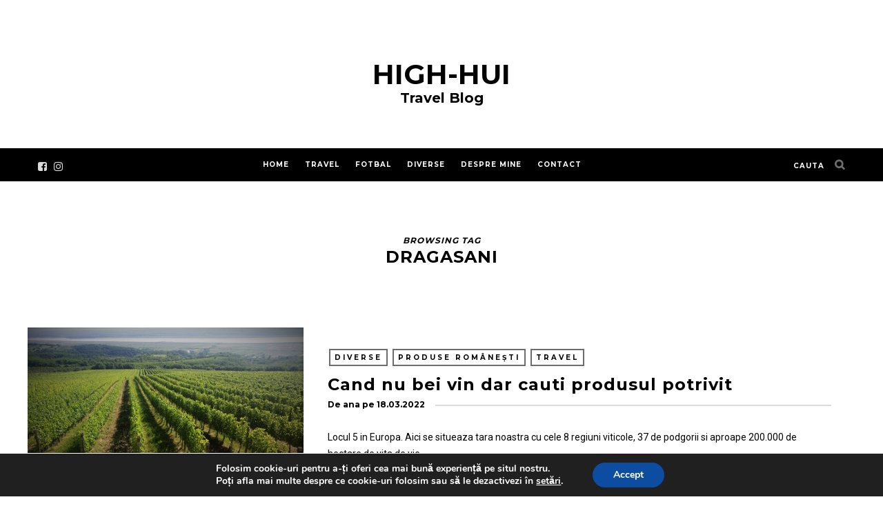

--- FILE ---
content_type: text/html; charset=UTF-8
request_url: https://anaulmanu.com/tag/dragasani/
body_size: 11527
content:
<!DOCTYPE html>
<html lang="ro-RO">
      
	<head>
		<meta charset="UTF-8">
		<meta name="viewport" content="width=device-width, initial-scale=1">
		<link rel="profile" href="https://gmpg.org/xfn/11">
	
	
		<!-- Favicons  ================================================== -->
									<link rel="shortcut icon" href="" />
					

		<!-- RSS & Pingbacks  ================================================== 
		<link rel="alternate" type="application/rss+xml" title="High-hui RSS Feed" href="https://anaulmanu.com/feed/" />
		<link rel="alternate" type="application/atom+xml" title="High-hui Atom Feed" href="https://anaulmanu.com/feed/atom/" />
		<link rel="pingback" href="https://anaulmanu.com/xmlrpc.php" />
				-->

		<!-- Option HTML  ================================================== -->
		<!-- Google tag (gtag.js) -->
<script async src="https://www.googletagmanager.com/gtag/js?id=G-B4RX49NBV2"></script>
<script>
  window.dataLayer = window.dataLayer || [];
  function gtag(){dataLayer.push(arguments);}
  gtag('js', new Date());

  gtag('config', 'G-B4RX49NBV2');
</script>		

		<!-- =============== // Scripts/CSS HEAD HOOK // =============== -->
		                        <script>
                            /* You can add more configuration options to webfontloader by previously defining the WebFontConfig with your options */
                            if ( typeof WebFontConfig === "undefined" ) {
                                WebFontConfig = new Object();
                            }
                            WebFontConfig['google'] = {families: ['Roboto:400', 'Montserrat:700&amp;subset=latin']};

                            (function() {
                                var wf = document.createElement( 'script' );
                                wf.src = 'https://ajax.googleapis.com/ajax/libs/webfont/1.5.3/webfont.js';
                                wf.type = 'text/javascript';
                                wf.async = 'true';
                                var s = document.getElementsByTagName( 'script' )[0];
                                s.parentNode.insertBefore( wf, s );
                            })();
                        </script>
                        <meta name='robots' content='index, follow, max-image-preview:large, max-snippet:-1, max-video-preview:-1' />

	<!-- This site is optimized with the Yoast SEO plugin v21.3 - https://yoast.com/wordpress/plugins/seo/ -->
	<title>Dragasani Archives | High-hui</title>
	<link rel="canonical" href="https://anaulmanu.com/tag/dragasani/" />
	<meta property="og:locale" content="ro_RO" />
	<meta property="og:type" content="article" />
	<meta property="og:title" content="Dragasani Archives | High-hui" />
	<meta property="og:url" content="https://anaulmanu.com/tag/dragasani/" />
	<meta property="og:site_name" content="High-hui" />
	<meta name="twitter:card" content="summary_large_image" />
	<script type="application/ld+json" class="yoast-schema-graph">{"@context":"https://schema.org","@graph":[{"@type":"CollectionPage","@id":"https://anaulmanu.com/tag/dragasani/","url":"https://anaulmanu.com/tag/dragasani/","name":"Dragasani Archives | High-hui","isPartOf":{"@id":"https://anaulmanu.com/#website"},"primaryImageOfPage":{"@id":"https://anaulmanu.com/tag/dragasani/#primaryimage"},"image":{"@id":"https://anaulmanu.com/tag/dragasani/#primaryimage"},"thumbnailUrl":"https://anaulmanu.com/wp-content/uploads/2022/03/md5.jpg","breadcrumb":{"@id":"https://anaulmanu.com/tag/dragasani/#breadcrumb"},"inLanguage":"ro-RO"},{"@type":"ImageObject","inLanguage":"ro-RO","@id":"https://anaulmanu.com/tag/dragasani/#primaryimage","url":"https://anaulmanu.com/wp-content/uploads/2022/03/md5.jpg","contentUrl":"https://anaulmanu.com/wp-content/uploads/2022/03/md5.jpg","width":768,"height":432},{"@type":"BreadcrumbList","@id":"https://anaulmanu.com/tag/dragasani/#breadcrumb","itemListElement":[{"@type":"ListItem","position":1,"name":"Home","item":"https://anaulmanu.com/"},{"@type":"ListItem","position":2,"name":"Dragasani"}]},{"@type":"WebSite","@id":"https://anaulmanu.com/#website","url":"https://anaulmanu.com/","name":"High-hui","description":"Travel Blog","publisher":{"@id":"https://anaulmanu.com/#/schema/person/693be84b6c2812443b61110e7ea8acc4"},"potentialAction":[{"@type":"SearchAction","target":{"@type":"EntryPoint","urlTemplate":"https://anaulmanu.com/?s={search_term_string}"},"query-input":"required name=search_term_string"}],"inLanguage":"ro-RO"},{"@type":["Person","Organization"],"@id":"https://anaulmanu.com/#/schema/person/693be84b6c2812443b61110e7ea8acc4","name":"ana","image":{"@type":"ImageObject","inLanguage":"ro-RO","@id":"https://anaulmanu.com/#/schema/person/image/","url":"https://secure.gravatar.com/avatar/31760037cb2cf150e6bcdebe7e92a09c?s=96&d=mm&r=g","contentUrl":"https://secure.gravatar.com/avatar/31760037cb2cf150e6bcdebe7e92a09c?s=96&d=mm&r=g","caption":"ana"},"logo":{"@id":"https://anaulmanu.com/#/schema/person/image/"}}]}</script>
	<!-- / Yoast SEO plugin. -->


<link rel="alternate" type="application/rss+xml" title="High-hui &raquo; Flux" href="https://anaulmanu.com/feed/" />
<link rel="alternate" type="application/rss+xml" title="High-hui &raquo; Flux comentarii" href="https://anaulmanu.com/comments/feed/" />
<link rel="alternate" type="application/rss+xml" title="High-hui &raquo; Flux etichetă Dragasani" href="https://anaulmanu.com/tag/dragasani/feed/" />
<script type="text/javascript">
window._wpemojiSettings = {"baseUrl":"https:\/\/s.w.org\/images\/core\/emoji\/14.0.0\/72x72\/","ext":".png","svgUrl":"https:\/\/s.w.org\/images\/core\/emoji\/14.0.0\/svg\/","svgExt":".svg","source":{"concatemoji":"https:\/\/anaulmanu.com\/wp-includes\/js\/wp-emoji-release.min.js?ver=6.2.8"}};
/*! This file is auto-generated */
!function(e,a,t){var n,r,o,i=a.createElement("canvas"),p=i.getContext&&i.getContext("2d");function s(e,t){p.clearRect(0,0,i.width,i.height),p.fillText(e,0,0);e=i.toDataURL();return p.clearRect(0,0,i.width,i.height),p.fillText(t,0,0),e===i.toDataURL()}function c(e){var t=a.createElement("script");t.src=e,t.defer=t.type="text/javascript",a.getElementsByTagName("head")[0].appendChild(t)}for(o=Array("flag","emoji"),t.supports={everything:!0,everythingExceptFlag:!0},r=0;r<o.length;r++)t.supports[o[r]]=function(e){if(p&&p.fillText)switch(p.textBaseline="top",p.font="600 32px Arial",e){case"flag":return s("\ud83c\udff3\ufe0f\u200d\u26a7\ufe0f","\ud83c\udff3\ufe0f\u200b\u26a7\ufe0f")?!1:!s("\ud83c\uddfa\ud83c\uddf3","\ud83c\uddfa\u200b\ud83c\uddf3")&&!s("\ud83c\udff4\udb40\udc67\udb40\udc62\udb40\udc65\udb40\udc6e\udb40\udc67\udb40\udc7f","\ud83c\udff4\u200b\udb40\udc67\u200b\udb40\udc62\u200b\udb40\udc65\u200b\udb40\udc6e\u200b\udb40\udc67\u200b\udb40\udc7f");case"emoji":return!s("\ud83e\udef1\ud83c\udffb\u200d\ud83e\udef2\ud83c\udfff","\ud83e\udef1\ud83c\udffb\u200b\ud83e\udef2\ud83c\udfff")}return!1}(o[r]),t.supports.everything=t.supports.everything&&t.supports[o[r]],"flag"!==o[r]&&(t.supports.everythingExceptFlag=t.supports.everythingExceptFlag&&t.supports[o[r]]);t.supports.everythingExceptFlag=t.supports.everythingExceptFlag&&!t.supports.flag,t.DOMReady=!1,t.readyCallback=function(){t.DOMReady=!0},t.supports.everything||(n=function(){t.readyCallback()},a.addEventListener?(a.addEventListener("DOMContentLoaded",n,!1),e.addEventListener("load",n,!1)):(e.attachEvent("onload",n),a.attachEvent("onreadystatechange",function(){"complete"===a.readyState&&t.readyCallback()})),(e=t.source||{}).concatemoji?c(e.concatemoji):e.wpemoji&&e.twemoji&&(c(e.twemoji),c(e.wpemoji)))}(window,document,window._wpemojiSettings);
</script>
<style type="text/css">
img.wp-smiley,
img.emoji {
	display: inline !important;
	border: none !important;
	box-shadow: none !important;
	height: 1em !important;
	width: 1em !important;
	margin: 0 0.07em !important;
	vertical-align: -0.1em !important;
	background: none !important;
	padding: 0 !important;
}
</style>
	<link rel='stylesheet' id='sbi_styles-css' href='https://anaulmanu.com/wp-content/plugins/instagram-feed/css/sbi-styles.min.css?ver=6.2.4' type='text/css' media='all' />
<link rel='stylesheet' id='wp-block-library-css' href='https://anaulmanu.com/wp-includes/css/dist/block-library/style.min.css?ver=6.2.8' type='text/css' media='all' />
<link rel='stylesheet' id='classic-theme-styles-css' href='https://anaulmanu.com/wp-includes/css/classic-themes.min.css?ver=6.2.8' type='text/css' media='all' />
<style id='global-styles-inline-css' type='text/css'>
body{--wp--preset--color--black: #000000;--wp--preset--color--cyan-bluish-gray: #abb8c3;--wp--preset--color--white: #ffffff;--wp--preset--color--pale-pink: #f78da7;--wp--preset--color--vivid-red: #cf2e2e;--wp--preset--color--luminous-vivid-orange: #ff6900;--wp--preset--color--luminous-vivid-amber: #fcb900;--wp--preset--color--light-green-cyan: #7bdcb5;--wp--preset--color--vivid-green-cyan: #00d084;--wp--preset--color--pale-cyan-blue: #8ed1fc;--wp--preset--color--vivid-cyan-blue: #0693e3;--wp--preset--color--vivid-purple: #9b51e0;--wp--preset--gradient--vivid-cyan-blue-to-vivid-purple: linear-gradient(135deg,rgba(6,147,227,1) 0%,rgb(155,81,224) 100%);--wp--preset--gradient--light-green-cyan-to-vivid-green-cyan: linear-gradient(135deg,rgb(122,220,180) 0%,rgb(0,208,130) 100%);--wp--preset--gradient--luminous-vivid-amber-to-luminous-vivid-orange: linear-gradient(135deg,rgba(252,185,0,1) 0%,rgba(255,105,0,1) 100%);--wp--preset--gradient--luminous-vivid-orange-to-vivid-red: linear-gradient(135deg,rgba(255,105,0,1) 0%,rgb(207,46,46) 100%);--wp--preset--gradient--very-light-gray-to-cyan-bluish-gray: linear-gradient(135deg,rgb(238,238,238) 0%,rgb(169,184,195) 100%);--wp--preset--gradient--cool-to-warm-spectrum: linear-gradient(135deg,rgb(74,234,220) 0%,rgb(151,120,209) 20%,rgb(207,42,186) 40%,rgb(238,44,130) 60%,rgb(251,105,98) 80%,rgb(254,248,76) 100%);--wp--preset--gradient--blush-light-purple: linear-gradient(135deg,rgb(255,206,236) 0%,rgb(152,150,240) 100%);--wp--preset--gradient--blush-bordeaux: linear-gradient(135deg,rgb(254,205,165) 0%,rgb(254,45,45) 50%,rgb(107,0,62) 100%);--wp--preset--gradient--luminous-dusk: linear-gradient(135deg,rgb(255,203,112) 0%,rgb(199,81,192) 50%,rgb(65,88,208) 100%);--wp--preset--gradient--pale-ocean: linear-gradient(135deg,rgb(255,245,203) 0%,rgb(182,227,212) 50%,rgb(51,167,181) 100%);--wp--preset--gradient--electric-grass: linear-gradient(135deg,rgb(202,248,128) 0%,rgb(113,206,126) 100%);--wp--preset--gradient--midnight: linear-gradient(135deg,rgb(2,3,129) 0%,rgb(40,116,252) 100%);--wp--preset--duotone--dark-grayscale: url('#wp-duotone-dark-grayscale');--wp--preset--duotone--grayscale: url('#wp-duotone-grayscale');--wp--preset--duotone--purple-yellow: url('#wp-duotone-purple-yellow');--wp--preset--duotone--blue-red: url('#wp-duotone-blue-red');--wp--preset--duotone--midnight: url('#wp-duotone-midnight');--wp--preset--duotone--magenta-yellow: url('#wp-duotone-magenta-yellow');--wp--preset--duotone--purple-green: url('#wp-duotone-purple-green');--wp--preset--duotone--blue-orange: url('#wp-duotone-blue-orange');--wp--preset--font-size--small: 13px;--wp--preset--font-size--medium: 20px;--wp--preset--font-size--large: 36px;--wp--preset--font-size--x-large: 42px;--wp--preset--spacing--20: 0.44rem;--wp--preset--spacing--30: 0.67rem;--wp--preset--spacing--40: 1rem;--wp--preset--spacing--50: 1.5rem;--wp--preset--spacing--60: 2.25rem;--wp--preset--spacing--70: 3.38rem;--wp--preset--spacing--80: 5.06rem;--wp--preset--shadow--natural: 6px 6px 9px rgba(0, 0, 0, 0.2);--wp--preset--shadow--deep: 12px 12px 50px rgba(0, 0, 0, 0.4);--wp--preset--shadow--sharp: 6px 6px 0px rgba(0, 0, 0, 0.2);--wp--preset--shadow--outlined: 6px 6px 0px -3px rgba(255, 255, 255, 1), 6px 6px rgba(0, 0, 0, 1);--wp--preset--shadow--crisp: 6px 6px 0px rgba(0, 0, 0, 1);}:where(.is-layout-flex){gap: 0.5em;}body .is-layout-flow > .alignleft{float: left;margin-inline-start: 0;margin-inline-end: 2em;}body .is-layout-flow > .alignright{float: right;margin-inline-start: 2em;margin-inline-end: 0;}body .is-layout-flow > .aligncenter{margin-left: auto !important;margin-right: auto !important;}body .is-layout-constrained > .alignleft{float: left;margin-inline-start: 0;margin-inline-end: 2em;}body .is-layout-constrained > .alignright{float: right;margin-inline-start: 2em;margin-inline-end: 0;}body .is-layout-constrained > .aligncenter{margin-left: auto !important;margin-right: auto !important;}body .is-layout-constrained > :where(:not(.alignleft):not(.alignright):not(.alignfull)){max-width: var(--wp--style--global--content-size);margin-left: auto !important;margin-right: auto !important;}body .is-layout-constrained > .alignwide{max-width: var(--wp--style--global--wide-size);}body .is-layout-flex{display: flex;}body .is-layout-flex{flex-wrap: wrap;align-items: center;}body .is-layout-flex > *{margin: 0;}:where(.wp-block-columns.is-layout-flex){gap: 2em;}.has-black-color{color: var(--wp--preset--color--black) !important;}.has-cyan-bluish-gray-color{color: var(--wp--preset--color--cyan-bluish-gray) !important;}.has-white-color{color: var(--wp--preset--color--white) !important;}.has-pale-pink-color{color: var(--wp--preset--color--pale-pink) !important;}.has-vivid-red-color{color: var(--wp--preset--color--vivid-red) !important;}.has-luminous-vivid-orange-color{color: var(--wp--preset--color--luminous-vivid-orange) !important;}.has-luminous-vivid-amber-color{color: var(--wp--preset--color--luminous-vivid-amber) !important;}.has-light-green-cyan-color{color: var(--wp--preset--color--light-green-cyan) !important;}.has-vivid-green-cyan-color{color: var(--wp--preset--color--vivid-green-cyan) !important;}.has-pale-cyan-blue-color{color: var(--wp--preset--color--pale-cyan-blue) !important;}.has-vivid-cyan-blue-color{color: var(--wp--preset--color--vivid-cyan-blue) !important;}.has-vivid-purple-color{color: var(--wp--preset--color--vivid-purple) !important;}.has-black-background-color{background-color: var(--wp--preset--color--black) !important;}.has-cyan-bluish-gray-background-color{background-color: var(--wp--preset--color--cyan-bluish-gray) !important;}.has-white-background-color{background-color: var(--wp--preset--color--white) !important;}.has-pale-pink-background-color{background-color: var(--wp--preset--color--pale-pink) !important;}.has-vivid-red-background-color{background-color: var(--wp--preset--color--vivid-red) !important;}.has-luminous-vivid-orange-background-color{background-color: var(--wp--preset--color--luminous-vivid-orange) !important;}.has-luminous-vivid-amber-background-color{background-color: var(--wp--preset--color--luminous-vivid-amber) !important;}.has-light-green-cyan-background-color{background-color: var(--wp--preset--color--light-green-cyan) !important;}.has-vivid-green-cyan-background-color{background-color: var(--wp--preset--color--vivid-green-cyan) !important;}.has-pale-cyan-blue-background-color{background-color: var(--wp--preset--color--pale-cyan-blue) !important;}.has-vivid-cyan-blue-background-color{background-color: var(--wp--preset--color--vivid-cyan-blue) !important;}.has-vivid-purple-background-color{background-color: var(--wp--preset--color--vivid-purple) !important;}.has-black-border-color{border-color: var(--wp--preset--color--black) !important;}.has-cyan-bluish-gray-border-color{border-color: var(--wp--preset--color--cyan-bluish-gray) !important;}.has-white-border-color{border-color: var(--wp--preset--color--white) !important;}.has-pale-pink-border-color{border-color: var(--wp--preset--color--pale-pink) !important;}.has-vivid-red-border-color{border-color: var(--wp--preset--color--vivid-red) !important;}.has-luminous-vivid-orange-border-color{border-color: var(--wp--preset--color--luminous-vivid-orange) !important;}.has-luminous-vivid-amber-border-color{border-color: var(--wp--preset--color--luminous-vivid-amber) !important;}.has-light-green-cyan-border-color{border-color: var(--wp--preset--color--light-green-cyan) !important;}.has-vivid-green-cyan-border-color{border-color: var(--wp--preset--color--vivid-green-cyan) !important;}.has-pale-cyan-blue-border-color{border-color: var(--wp--preset--color--pale-cyan-blue) !important;}.has-vivid-cyan-blue-border-color{border-color: var(--wp--preset--color--vivid-cyan-blue) !important;}.has-vivid-purple-border-color{border-color: var(--wp--preset--color--vivid-purple) !important;}.has-vivid-cyan-blue-to-vivid-purple-gradient-background{background: var(--wp--preset--gradient--vivid-cyan-blue-to-vivid-purple) !important;}.has-light-green-cyan-to-vivid-green-cyan-gradient-background{background: var(--wp--preset--gradient--light-green-cyan-to-vivid-green-cyan) !important;}.has-luminous-vivid-amber-to-luminous-vivid-orange-gradient-background{background: var(--wp--preset--gradient--luminous-vivid-amber-to-luminous-vivid-orange) !important;}.has-luminous-vivid-orange-to-vivid-red-gradient-background{background: var(--wp--preset--gradient--luminous-vivid-orange-to-vivid-red) !important;}.has-very-light-gray-to-cyan-bluish-gray-gradient-background{background: var(--wp--preset--gradient--very-light-gray-to-cyan-bluish-gray) !important;}.has-cool-to-warm-spectrum-gradient-background{background: var(--wp--preset--gradient--cool-to-warm-spectrum) !important;}.has-blush-light-purple-gradient-background{background: var(--wp--preset--gradient--blush-light-purple) !important;}.has-blush-bordeaux-gradient-background{background: var(--wp--preset--gradient--blush-bordeaux) !important;}.has-luminous-dusk-gradient-background{background: var(--wp--preset--gradient--luminous-dusk) !important;}.has-pale-ocean-gradient-background{background: var(--wp--preset--gradient--pale-ocean) !important;}.has-electric-grass-gradient-background{background: var(--wp--preset--gradient--electric-grass) !important;}.has-midnight-gradient-background{background: var(--wp--preset--gradient--midnight) !important;}.has-small-font-size{font-size: var(--wp--preset--font-size--small) !important;}.has-medium-font-size{font-size: var(--wp--preset--font-size--medium) !important;}.has-large-font-size{font-size: var(--wp--preset--font-size--large) !important;}.has-x-large-font-size{font-size: var(--wp--preset--font-size--x-large) !important;}
.wp-block-navigation a:where(:not(.wp-element-button)){color: inherit;}
:where(.wp-block-columns.is-layout-flex){gap: 2em;}
.wp-block-pullquote{font-size: 1.5em;line-height: 1.6;}
</style>
<link rel='stylesheet' id='contact-form-7-css' href='https://anaulmanu.com/wp-content/plugins/contact-form-7/includes/css/styles.css?ver=5.7.7' type='text/css' media='all' />
<link rel='stylesheet' id='bootstrap-css' href='https://anaulmanu.com/wp-content/themes/journey/include/css/bootstrap.css?ver=6.2.8' type='text/css' media='all' />
<link rel='stylesheet' id='animate-css-css' href='https://anaulmanu.com/wp-content/themes/journey/include/css/animate.css?ver=6.2.8' type='text/css' media='all' />
<link rel='stylesheet' id='carousel-css-css' href='https://anaulmanu.com/wp-content/themes/journey/include/css/owl-carousel/owl.carousel.css?ver=6.2.8' type='text/css' media='all' />
<link rel='stylesheet' id='fonts-etline-css' href='https://anaulmanu.com/wp-content/themes/journey/include/css/fonts/fonts-etline/etline-style.css?ver=6.2.8' type='text/css' media='all' />
<link rel='stylesheet' id='fonts-ionicons-css' href='https://anaulmanu.com/wp-content/themes/journey/include/css/fonts/fonts-ionicons/ionicons.min.css?ver=6.2.8' type='text/css' media='all' />
<link rel='stylesheet' id='fonts-monosocialicons-css' href='https://anaulmanu.com/wp-content/themes/journey/include/css/fonts/fonts-monosocialicons/monosocialiconsfont.css?ver=6.2.8' type='text/css' media='all' />
<link rel='stylesheet' id='font-awesome-css' href='https://anaulmanu.com/wp-content/plugins/js_composer/assets/lib/bower/font-awesome/css/font-awesome.min.css?ver=6.0.5' type='text/css' media='all' />
<!--[if lt IE 9]>
<link rel='stylesheet' id='vc_lte_ie9-css' href='https://anaulmanu.com/wp-content/plugins/js_composer/assets/css/vc_lte_ie9.min.css?ver=6.0.5' type='text/css' media='screen' />
<![endif]-->
<link rel='stylesheet' id='parent-style-css' href='https://anaulmanu.com/wp-content/themes/journey/style.css?ver=6.2.8' type='text/css' media='all' />
<link rel='stylesheet' id='main-css-css' href='https://anaulmanu.com/wp-content/themes/journey-child/style.css?ver=6.2.8' type='text/css' media='all' />
<link rel='stylesheet' id='custom-css-css' href='https://anaulmanu.com/wp-content/themes/journey/include/css/custom.css.php?nn=15&#038;ver=6.2.8' type='text/css' media='all' />
<link rel='stylesheet' id='moove_gdpr_frontend-css' href='https://anaulmanu.com/wp-content/plugins/gdpr-cookie-compliance/dist/styles/gdpr-main.css?ver=4.12.3' type='text/css' media='all' />
<style id='moove_gdpr_frontend-inline-css' type='text/css'>
#moove_gdpr_cookie_modal,#moove_gdpr_cookie_info_bar,.gdpr_cookie_settings_shortcode_content{font-family:Nunito,sans-serif}#moove_gdpr_save_popup_settings_button{background-color:#373737;color:#fff}#moove_gdpr_save_popup_settings_button:hover{background-color:#000}#moove_gdpr_cookie_info_bar .moove-gdpr-info-bar-container .moove-gdpr-info-bar-content a.mgbutton,#moove_gdpr_cookie_info_bar .moove-gdpr-info-bar-container .moove-gdpr-info-bar-content button.mgbutton{background-color:#0C4DA2}#moove_gdpr_cookie_modal .moove-gdpr-modal-content .moove-gdpr-modal-footer-content .moove-gdpr-button-holder a.mgbutton,#moove_gdpr_cookie_modal .moove-gdpr-modal-content .moove-gdpr-modal-footer-content .moove-gdpr-button-holder button.mgbutton,.gdpr_cookie_settings_shortcode_content .gdpr-shr-button.button-green{background-color:#0C4DA2;border-color:#0C4DA2}#moove_gdpr_cookie_modal .moove-gdpr-modal-content .moove-gdpr-modal-footer-content .moove-gdpr-button-holder a.mgbutton:hover,#moove_gdpr_cookie_modal .moove-gdpr-modal-content .moove-gdpr-modal-footer-content .moove-gdpr-button-holder button.mgbutton:hover,.gdpr_cookie_settings_shortcode_content .gdpr-shr-button.button-green:hover{background-color:#fff;color:#0C4DA2}#moove_gdpr_cookie_modal .moove-gdpr-modal-content .moove-gdpr-modal-close i,#moove_gdpr_cookie_modal .moove-gdpr-modal-content .moove-gdpr-modal-close span.gdpr-icon{background-color:#0C4DA2;border:1px solid #0C4DA2}#moove_gdpr_cookie_info_bar span.change-settings-button.focus-g,#moove_gdpr_cookie_info_bar span.change-settings-button:focus{-webkit-box-shadow:0 0 1px 3px #0C4DA2;-moz-box-shadow:0 0 1px 3px #0C4DA2;box-shadow:0 0 1px 3px #0C4DA2}#moove_gdpr_cookie_modal .moove-gdpr-modal-content .moove-gdpr-modal-close i:hover,#moove_gdpr_cookie_modal .moove-gdpr-modal-content .moove-gdpr-modal-close span.gdpr-icon:hover,#moove_gdpr_cookie_info_bar span[data-href]>u.change-settings-button{color:#0C4DA2}#moove_gdpr_cookie_modal .moove-gdpr-modal-content .moove-gdpr-modal-left-content #moove-gdpr-menu li.menu-item-selected a span.gdpr-icon,#moove_gdpr_cookie_modal .moove-gdpr-modal-content .moove-gdpr-modal-left-content #moove-gdpr-menu li.menu-item-selected button span.gdpr-icon{color:inherit}#moove_gdpr_cookie_modal .moove-gdpr-modal-content .moove-gdpr-modal-left-content #moove-gdpr-menu li a span.gdpr-icon,#moove_gdpr_cookie_modal .moove-gdpr-modal-content .moove-gdpr-modal-left-content #moove-gdpr-menu li button span.gdpr-icon{color:inherit}#moove_gdpr_cookie_modal .gdpr-acc-link{line-height:0;font-size:0;color:transparent;position:absolute}#moove_gdpr_cookie_modal .moove-gdpr-modal-content .moove-gdpr-modal-close:hover i,#moove_gdpr_cookie_modal .moove-gdpr-modal-content .moove-gdpr-modal-left-content #moove-gdpr-menu li a,#moove_gdpr_cookie_modal .moove-gdpr-modal-content .moove-gdpr-modal-left-content #moove-gdpr-menu li button,#moove_gdpr_cookie_modal .moove-gdpr-modal-content .moove-gdpr-modal-left-content #moove-gdpr-menu li button i,#moove_gdpr_cookie_modal .moove-gdpr-modal-content .moove-gdpr-modal-left-content #moove-gdpr-menu li a i,#moove_gdpr_cookie_modal .moove-gdpr-modal-content .moove-gdpr-tab-main .moove-gdpr-tab-main-content a:hover,#moove_gdpr_cookie_info_bar.moove-gdpr-dark-scheme .moove-gdpr-info-bar-container .moove-gdpr-info-bar-content a.mgbutton:hover,#moove_gdpr_cookie_info_bar.moove-gdpr-dark-scheme .moove-gdpr-info-bar-container .moove-gdpr-info-bar-content button.mgbutton:hover,#moove_gdpr_cookie_info_bar.moove-gdpr-dark-scheme .moove-gdpr-info-bar-container .moove-gdpr-info-bar-content a:hover,#moove_gdpr_cookie_info_bar.moove-gdpr-dark-scheme .moove-gdpr-info-bar-container .moove-gdpr-info-bar-content button:hover,#moove_gdpr_cookie_info_bar.moove-gdpr-dark-scheme .moove-gdpr-info-bar-container .moove-gdpr-info-bar-content span.change-settings-button:hover,#moove_gdpr_cookie_info_bar.moove-gdpr-dark-scheme .moove-gdpr-info-bar-container .moove-gdpr-info-bar-content u.change-settings-button:hover,#moove_gdpr_cookie_info_bar span[data-href]>u.change-settings-button,#moove_gdpr_cookie_info_bar.moove-gdpr-dark-scheme .moove-gdpr-info-bar-container .moove-gdpr-info-bar-content a.mgbutton.focus-g,#moove_gdpr_cookie_info_bar.moove-gdpr-dark-scheme .moove-gdpr-info-bar-container .moove-gdpr-info-bar-content button.mgbutton.focus-g,#moove_gdpr_cookie_info_bar.moove-gdpr-dark-scheme .moove-gdpr-info-bar-container .moove-gdpr-info-bar-content a.focus-g,#moove_gdpr_cookie_info_bar.moove-gdpr-dark-scheme .moove-gdpr-info-bar-container .moove-gdpr-info-bar-content button.focus-g,#moove_gdpr_cookie_info_bar.moove-gdpr-dark-scheme .moove-gdpr-info-bar-container .moove-gdpr-info-bar-content a.mgbutton:focus,#moove_gdpr_cookie_info_bar.moove-gdpr-dark-scheme .moove-gdpr-info-bar-container .moove-gdpr-info-bar-content button.mgbutton:focus,#moove_gdpr_cookie_info_bar.moove-gdpr-dark-scheme .moove-gdpr-info-bar-container .moove-gdpr-info-bar-content a:focus,#moove_gdpr_cookie_info_bar.moove-gdpr-dark-scheme .moove-gdpr-info-bar-container .moove-gdpr-info-bar-content button:focus,#moove_gdpr_cookie_info_bar.moove-gdpr-dark-scheme .moove-gdpr-info-bar-container .moove-gdpr-info-bar-content span.change-settings-button.focus-g,span.change-settings-button:focus,#moove_gdpr_cookie_info_bar.moove-gdpr-dark-scheme .moove-gdpr-info-bar-container .moove-gdpr-info-bar-content u.change-settings-button.focus-g,#moove_gdpr_cookie_info_bar.moove-gdpr-dark-scheme .moove-gdpr-info-bar-container .moove-gdpr-info-bar-content u.change-settings-button:focus{color:#0C4DA2}#moove_gdpr_cookie_modal.gdpr_lightbox-hide{display:none}
</style>
<script type='text/javascript' src='https://anaulmanu.com/wp-includes/js/jquery/jquery.min.js?ver=3.6.4' id='jquery-core-js'></script>
<script type='text/javascript' src='https://anaulmanu.com/wp-includes/js/jquery/jquery-migrate.min.js?ver=3.4.0' id='jquery-migrate-js'></script>
<script type='text/javascript' src='https://anaulmanu.com/wp-content/themes/journey/include/js/wow.min.js?ver=6.2.8' id='wow-js'></script>
<link rel="https://api.w.org/" href="https://anaulmanu.com/wp-json/" /><link rel="alternate" type="application/json" href="https://anaulmanu.com/wp-json/wp/v2/tags/243" /><link rel="EditURI" type="application/rsd+xml" title="RSD" href="https://anaulmanu.com/xmlrpc.php?rsd" />
<link rel="wlwmanifest" type="application/wlwmanifest+xml" href="https://anaulmanu.com/wp-includes/wlwmanifest.xml" />
<meta name="generator" content="WordPress 6.2.8" />
		<script>
			document.documentElement.className = document.documentElement.className.replace( 'no-js', 'js' );
		</script>
				<style>
			.no-js img.lazyload { display: none; }
			figure.wp-block-image img.lazyloading { min-width: 150px; }
							.lazyload, .lazyloading { opacity: 0; }
				.lazyloaded {
					opacity: 1;
					transition: opacity 400ms;
					transition-delay: 0ms;
				}
					</style>
		<style type="text/css">.recentcomments a{display:inline !important;padding:0 !important;margin:0 !important;}</style><meta name="generator" content="Powered by WPBakery Page Builder - drag and drop page builder for WordPress."/>
<noscript><style> .wpb_animate_when_almost_visible { opacity: 1; }</style></noscript>	</head>

	<body class="archive tag tag-dragasani tag-243 wpb-js-composer js-comp-ver-6.0.5 vc_responsive" id="vid-container">
		<div id="fb-root"></div>
		<script async defer crossorigin="anonymous" src="https://connect.facebook.net/en_US/sdk.js#xfbml=1&version=v6.0"></script>
		<!-- ==== Top Menu ======== -->

		


		<!-- ========================================
		     MOBILE MENU
		 ========================================-->

		<!-- ==== Search Popup ======== -->
			<div class="container_search">
				<div class="container">
					<div class="panel-body">



<div class="container">

<section class="alignright" id="top-search">
	<a class="click_search " href="#0"></a>
</section>
</div>



	<div class="col-md-8 col-md-offset-2">

		<div class="widget_search" style="margin-top: 40px;">

			<form role="search" method="get"  action="https://anaulmanu.com/">
				<input type="search" class="search-field big_search" placeholder="Cauta" value="" name="s" title="">
				<div class="textaligncenter xsmall_padding">
					Filter your search by Category : Tag : Date				</div>

				<div class="row">
					<div class="col-md-6">
						<div class="container-select-box ">
							<select  name='cat' id='cat' class='postform'>
	<option value='-1'>Categorie</option>
	<option class="level-0" value="1">Uncategorized</option>
	<option class="level-0" value="6">Travel</option>
	<option class="level-0" value="168">O noapte la&#8230;</option>
	<option class="level-0" value="169">Travel &amp; spa</option>
	<option class="level-0" value="170">Superblog</option>
	<option class="level-0" value="171">Fotbal</option>
	<option class="level-0" value="185">Diverse</option>
	<option class="level-0" value="210">Produse românești</option>
	<option class="level-0" value="240">Italia</option>
	<option class="level-0" value="241">Italia</option>
</select>
						</div>
					</div><!--  END col-md-4 -->

					<div class="col-md-6">
						<div class="container-select-box">
							<select name="tag" id="tag" class="postform">
								<option value="0" selected="selected">Etichete</option>
								<option value='acasa'>acasa</option><option value='amical'>amical</option><option value='amsterdam'>Amsterdam</option><option value='arges'>Arges</option><option value='atractii'>Atractii</option><option value='brasov'>Brasov</option><option value='carantina'>carantina</option><option value='carti'>carti</option><option value='cazare'>cazare</option><option value='copii'>copii</option><option value='coronavirus'>coronavirus</option><option value='covid-19'>covid-19</option><option value='covid19'>covid19</option><option value='cracovia'>Cracovia</option><option value='cum-ajungi'>cum ajungi</option><option value='curiozitati'>curiozitati</option><option value='dambovita'>Dambovita</option><option value='dorinte'>dorinte</option><option value='dragasani'>Dragasani</option><option value='eindhoven'>EINDHOVEN</option><option value='fericire'>fericire</option><option value='fieni'>fieni</option><option value='food'>food</option><option value='fotbal'>fotbal</option><option value='franta'>Franta</option><option value='glamping'>glamping</option><option value='hotel'>HOTEL</option><option value='hotel-izvoare'>Hotel Izvoare</option><option value='informatiicalatorie'>informatiicalatorie</option><option value='israel'>israel</option><option value='italia'>italia</option><option value='job'>job</option><option value='liga2'>liga2</option><option value='liga3'>liga3</option><option value='liga6'>Liga6</option><option value='litoral'>litoral</option><option value='locuri'>locuri</option><option value='marcea'>Marcea</option><option value='moreni'>Moreni</option><option value='muzee'>muzee</option><option value='natura'>natura</option><option value='normandia'>normandia</option><option value='oameni'>oameni</option><option value='olanda'>OLANDA</option><option value='olt'>Olt</option><option value='oradea'>Oradea</option><option value='parinti'>parinti</option><option value='piscina'>piscina</option><option value='podgorie'>podgorie</option><option value='polonia'>Polonia</option><option value='povesti-de-la-meciuri'>Povesti de la meciuri</option><option value='pucioasa'>Pucioasa</option><option value='recomandari'>recomandari</option><option value='restaurant'>restaurant</option><option value='review'>review</option><option value='roma'>roma</option><option value='romania'>Romania</option><option value='rouen'>rouen</option><option value='scrisori'>scrisori</option><option value='seriale'>seriale</option><option value='sibiu'>Sibiu</option><option value='sicilia'>Sicilia</option><option value='spa'>spa</option><option value='stefanesti'>Stefanesti</option><option value='stiatica'>stiatica</option><option value='studiu'>studiu</option><option value='targoviste'>Targoviste</option><option value='timp'>timp</option><option value='transilvania'>Transilvania</option><option value='transport'>transport</option><option value='travel'>travel</option><option value='turism'>turism</option><option value='tuzla'>Tuzla</option><option value='vacanta'>vacanta</option><option value='valcea'>Valcea</option><option value='vin'>vin</option><option value='vouchere'>vouchere</option><option value='zaanseschans'>ZaanseSchans</option><option value='zakopane'>Zakopane</option>							</select>
						</div>
					</div><!--  END col-md-4 -->
				</div><!--  END row -->
			</form>

		</div><!--  END widget_search -->
	</div><!--  END col-md-8 col-md-offset-2 -->
</div><!-- End panel-body -->				</div>
			</div>

		<!-- ==== Menu Popup ======== -->
			<div class="cd-primary-nav">
				<div class="container">
					<ul id="menu-main-menu" class="nav-mobile"><li id="menu-item-1619" class="menu-item menu-item-type-custom menu-item-object-custom menu-item-home menu-item-1619"><a href="https://anaulmanu.com">Home</a></li>
<li id="menu-item-1751" class="menu-item menu-item-type-taxonomy menu-item-object-category menu-item-has-children menu-item-1751"><a href="https://anaulmanu.com/travel/">Travel</a>
<ul class="sub-menu">
	<li id="menu-item-1621" class="menu-item menu-item-type-taxonomy menu-item-object-category menu-item-1621"><a href="https://anaulmanu.com/o-noapte-la/">O noapte la&#8230;</a></li>
	<li id="menu-item-1752" class="menu-item menu-item-type-taxonomy menu-item-object-category menu-item-1752"><a href="https://anaulmanu.com/turism-spa/">Turism Spa</a></li>
</ul>
</li>
<li id="menu-item-1620" class="menu-item menu-item-type-taxonomy menu-item-object-category menu-item-1620"><a href="https://anaulmanu.com/fotbal/">Fotbal</a></li>
<li id="menu-item-1750" class="menu-item menu-item-type-taxonomy menu-item-object-category menu-item-has-children menu-item-1750"><a href="https://anaulmanu.com/diverse/">Diverse</a>
<ul class="sub-menu">
	<li id="menu-item-1879" class="menu-item menu-item-type-taxonomy menu-item-object-category menu-item-1879"><a href="https://anaulmanu.com/produse-romanesti/">Produse românești</a></li>
</ul>
</li>
<li id="menu-item-1629" class="menu-item menu-item-type-post_type menu-item-object-page menu-item-1629"><a href="https://anaulmanu.com/despre-mine/">Despre mine</a></li>
<li id="menu-item-1628" class="menu-item menu-item-type-post_type menu-item-object-page menu-item-1628"><a href="https://anaulmanu.com/contact/">Contact</a></li>
</ul>				</div>
			</div>

		<div class="cont_mobile_nav">
			<!-- Buttom Menu/Social Mobile -->
			<div class="menu-button">
				<a class="menu-nav" href="javascript:void(0);">
			         <i class="ig-icon-menu fa fa-bars"></i>
				</a>
			</div>

			<div class="search-button">
				<a class="menu-nav" href="javascript:void(0);">
			         <i class="ig-icon-search fa fa-search"></i>
				</a>
			</div>
		</div>

		<!-- SCROOL MOBILE MENU
		 ========================================-->




<div id="mini-mobile-scroll">

			<div class="cont_mobile_nav">
			<!-- Buttom Menu/Social Mobile -->
			<div class="menu-button">
				<a class="menu-nav" href="javascript:void(0);">
			         <i class="ig-icon-menu fa fa-bars"></i>
				</a>
			</div>

			<div class="search-button">
				<a class="menu-nav" href="javascript:void(0);">
			         <i class="ig-icon-search fa fa-search"></i>
				</a>
			</div>
		</div>

</div><!-- End #mini-header -->




		<!-- ========================================
		     PHOTO IN HEADER OR COLOR
		 ========================================-->

		<!-- ========================================
     Color Background
========================================-->

<div class="semple_header">
	<div class="bg-logo-container" style="background-color: #ffffff;">
          <!-- ========================================
     LOGO HEADER OR TEXT
========================================-->

<div class="bg-logo-container margin-head-page">

	<div class='container' style='padding-top:85px;padding-bottom: 59px;'>	<div class='row'>	       <div class='title_banner textaligncenter'>					<a class='main_logo' title='High-hui' href='https://anaulmanu.com/' '> High-hui					</a>					<br>					<a class='main_subtitle' title='Travel Blog' href='https://anaulmanu.com/' '> Travel Blog					</a>	       </div>		</div><!-- end row -->	</div>
</div><!-- end bg-logo-container -->	</div><!-- end bg-logo-container -->
</div><!-- end semple_header -->
		<!-- ========================================
		     Navigation Menu under logo
		 ========================================-->

				<!-- ========================================
  BOTTOM STYLE 2
 ========================================-->

<div class="menu_post_header">
	<div class="container">

		<!-- SOCIAL NAVIGATION  ig-top-social-right - ig-top-social-left - textaligncenter -->
		<div class="ig-top-social ig-top-social-left ">
						<a href='https://www.facebook.com/anaulmanublog' target='_blank'><i class='fa fa-facebook-square'></i></a>		<a href='https://www.instagram.com/anaulmanublog/' target='_blank'><i class='fa fa-instagram'></i></a>


		</div>
		
		<!-- END SOCIAL NAVIGATION -->

		<!-- ==== Search Popup - alignright  - alignleft  ======== -->
		<section class="alignright"  id="top-search">
			<a class="click_search" href="#0">cauta</a>
		</section> <!--  -->

		<!-- Menu Primary Full  alignright - alignleft textaligncenter  -->
		<nav class="nav-ilgelo-main  journey-menu textaligncenter">
			<ul id="menu-main-menu-1" class="main-menu"><li class="menu-item menu-item-type-custom menu-item-object-custom menu-item-home menu-item-1619"><a href="https://anaulmanu.com">Home</a></li>
<li class="menu-item menu-item-type-taxonomy menu-item-object-category menu-item-has-children menu-item-1751"><a href="https://anaulmanu.com/travel/">Travel</a>
<ul class="sub-menu">
	<li class="menu-item menu-item-type-taxonomy menu-item-object-category menu-item-1621"><a href="https://anaulmanu.com/o-noapte-la/">O noapte la&#8230;</a></li>
	<li class="menu-item menu-item-type-taxonomy menu-item-object-category menu-item-1752"><a href="https://anaulmanu.com/turism-spa/">Turism Spa</a></li>
</ul>
</li>
<li class="menu-item menu-item-type-taxonomy menu-item-object-category menu-item-1620"><a href="https://anaulmanu.com/fotbal/">Fotbal</a></li>
<li class="menu-item menu-item-type-taxonomy menu-item-object-category menu-item-has-children menu-item-1750"><a href="https://anaulmanu.com/diverse/">Diverse</a>
<ul class="sub-menu">
	<li class="menu-item menu-item-type-taxonomy menu-item-object-category menu-item-1879"><a href="https://anaulmanu.com/produse-romanesti/">Produse românești</a></li>
</ul>
</li>
<li class="menu-item menu-item-type-post_type menu-item-object-page menu-item-1629"><a href="https://anaulmanu.com/despre-mine/">Despre mine</a></li>
<li class="menu-item menu-item-type-post_type menu-item-object-page menu-item-1628"><a href="https://anaulmanu.com/contact/">Contact</a></li>
</ul>		</nav>

	</div> <!-- menu_post_header -->
</div> <!-- Container -->		

		<!-- ========================================
		     Mini Navigation on scroll
		 ========================================-->

				<!-- ========================================
  MENU SCROLL STYLE 2
 ========================================-->

<div id="mini-header">
	<div class="container">
		<!-- Menu Primary Full  alignright - alignleft textaligncenter  -->
		<nav class="nav-ilgelo-main journey-menu textaligncenter menu-miniheader">
		<ul id="menu-main-menu-2" class="main-menu"><li class="menu-item menu-item-type-custom menu-item-object-custom menu-item-home menu-item-1619"><a href="https://anaulmanu.com">Home</a></li>
<li class="menu-item menu-item-type-taxonomy menu-item-object-category menu-item-has-children menu-item-1751"><a href="https://anaulmanu.com/travel/">Travel</a>
<ul class="sub-menu">
	<li class="menu-item menu-item-type-taxonomy menu-item-object-category menu-item-1621"><a href="https://anaulmanu.com/o-noapte-la/">O noapte la&#8230;</a></li>
	<li class="menu-item menu-item-type-taxonomy menu-item-object-category menu-item-1752"><a href="https://anaulmanu.com/turism-spa/">Turism Spa</a></li>
</ul>
</li>
<li class="menu-item menu-item-type-taxonomy menu-item-object-category menu-item-1620"><a href="https://anaulmanu.com/fotbal/">Fotbal</a></li>
<li class="menu-item menu-item-type-taxonomy menu-item-object-category menu-item-has-children menu-item-1750"><a href="https://anaulmanu.com/diverse/">Diverse</a>
<ul class="sub-menu">
	<li class="menu-item menu-item-type-taxonomy menu-item-object-category menu-item-1879"><a href="https://anaulmanu.com/produse-romanesti/">Produse românești</a></li>
</ul>
</li>
<li class="menu-item menu-item-type-post_type menu-item-object-page menu-item-1629"><a href="https://anaulmanu.com/despre-mine/">Despre mine</a></li>
<li class="menu-item menu-item-type-post_type menu-item-object-page menu-item-1628"><a href="https://anaulmanu.com/contact/">Contact</a></li>
</ul>		</nav>
	</div><!-- End container -->
</div><!-- End #mini-header -->		
<div class="container container_up margin-40">




	<div class="container_fluid xxsmall_padding category_bg  margin-20">
	      <h2 class="textaligncenter title_category">
			<div class='container_fluid xsmall_padding category_bg  margin-20'>						<div class='textaligncenter title_category'>							<span>Browsing Tag							</span>					     </div><!-- End .container_fluid -->						<h2 class='textaligncenter title_category'>Dragasani						</h2>					</div><!-- End .container_fluid -->

	      </h2>
	</div><!-- End .container_fluid -->


	<!-- Start the Loop -->
	<div class="container-full">
		<div class="container container_up">
			<div class="row">
				<div class='fadeInUp wow animated'>	<div class='total-content-list'>		<div class='col-xs-4 col-md-4 list_img'>				<a href='https://anaulmanu.com/cand-nu-bei-vin-dar-cauti-produsul-potrivit/'><img width="768" height="432"   alt="" decoding="async" data-srcset="https://anaulmanu.com/wp-content/uploads/2022/03/md5.jpg 768w, https://anaulmanu.com/wp-content/uploads/2022/03/md5-300x169.jpg 300w"  data-src="https://anaulmanu.com/wp-content/uploads/2022/03/md5.jpg" data-sizes="(max-width: 768px) 100vw, 768px" class="indie-image-list-blog wp-post-image lazyload" src="[data-uri]" /><noscript><img width="768" height="432" src="https://anaulmanu.com/wp-content/uploads/2022/03/md5.jpg" class="indie-image-list-blog wp-post-image" alt="" decoding="async" srcset="https://anaulmanu.com/wp-content/uploads/2022/03/md5.jpg 768w, https://anaulmanu.com/wp-content/uploads/2022/03/md5-300x169.jpg 300w" sizes="(max-width: 768px) 100vw, 768px" /></noscript>	</a>		</div>		<div class='col-xs-8 col-md-8'>			<div class='blog-post-content-list'>				<div class='textalignleft subtitle_post_standard'><a href="https://anaulmanu.com/diverse/" title="View all posts in Diverse">Diverse</a>&nbsp;<a href="https://anaulmanu.com/produse-romanesti/" title="View all posts in Produse românești">Produse românești</a>&nbsp;<a href="https://anaulmanu.com/travel/" title="View all posts in Travel">Travel</a></div>		<h3 class='title_post_standard'>			<a href='https://anaulmanu.com/cand-nu-bei-vin-dar-cauti-produsul-potrivit/'>Cand nu bei vin dar cauti produsul potrivit</a>		</h3><div class='fancy_one ig_meta_post_classic textaligncenter'>	<span><div class='indie_author'>De <b> <div class='vcard author'><a href="https://anaulmanu.com/author/ana/" title="Articole de ana" rel="author">ana</a></div> </b> </div><div class='indie_on'>pe </div><div class='updated indie_date'>	<b> 18.03.2022</b> 	</div>	</span></div><p>Locul 5 in Europa. Aici se situeaza tara noastra cu cele 8 regiuni viticole, 37 de podgorii si aproape 200.000 de hectare de vita de vie. </p>
<p>Am gasit o&#8230;</p>
			</div>		</div>	</div></div><div class='clear'></div><div class='clear'></div>			</div><!--  .row -->
		</div><!--  .container -->
	</div><!--  .container-full -->

     	<!-- End the Loop -->


</div><!-- End .container -->



		<!-- Back To Top -->
				<a href="#0" class="cd-top">
					<i class="fa fa-angle-up"></i>
				</a>
		<!-- Back To Top -->







	<div id="instagram-footer">
			</div>















	<div class="sub_footer">
		<div class="container">
		      <div class="row">
                     <div class="xxsmall_padding textaligncenter">
					    <span>&copy; 2026 High-hui | Developed by <a href="//tgvweb.eu/">TGV | Web.</a> </span>
				</div>
		      </div><!-- end .row -->
		</div><!-- end .container-fluid -->
	</div><!-- .sub_footer-->

<script type="text/javascript">
	jQuery(document).ready(function() {
		"use strict";
		jQuery('.sticky_cont, .sticky_sider').theiaStickySidebar({
			// Settings
			additionalMarginTop: 80
		});
	});
</script>


<!-- =============== //WORDPRESS FOOTER HOOK // =============== -->


  <!--copyscapeskip-->
  <aside id="moove_gdpr_cookie_info_bar" class="moove-gdpr-info-bar-hidden moove-gdpr-align-center moove-gdpr-dark-scheme gdpr_infobar_postion_bottom" aria-label="Banner cookie-uri GDPR" style="display: none;">
    <div class="moove-gdpr-info-bar-container">
      <div class="moove-gdpr-info-bar-content">
        
<div class="moove-gdpr-cookie-notice">
  <p>Folosim cookie-uri pentru a-ți oferi cea mai bună experiență pe situl nostru.</p>
<p>Poți afla mai multe despre ce cookie-uri folosim sau să le dezactivezi în <span data-href="#moove_gdpr_cookie_modal" class="change-settings-button">setări</span>.</p>
</div>
<!--  .moove-gdpr-cookie-notice -->        
<div class="moove-gdpr-button-holder">
		  <button class="mgbutton moove-gdpr-infobar-allow-all gdpr-fbo-0" aria-label="Accept"  role="button">Accept</button>
	  </div>
<!--  .button-container -->      </div>
      <!-- moove-gdpr-info-bar-content -->
    </div>
    <!-- moove-gdpr-info-bar-container -->
  </aside>
  <!-- #moove_gdpr_cookie_info_bar -->
  <!--/copyscapeskip-->
<!-- Instagram Feed JS -->
<script type="text/javascript">
var sbiajaxurl = "https://anaulmanu.com/wp-admin/admin-ajax.php";
</script>
<script type='text/javascript' src='https://anaulmanu.com/wp-content/plugins/contact-form-7/includes/swv/js/index.js?ver=5.7.7' id='swv-js'></script>
<script type='text/javascript' id='contact-form-7-js-extra'>
/* <![CDATA[ */
var wpcf7 = {"api":{"root":"https:\/\/anaulmanu.com\/wp-json\/","namespace":"contact-form-7\/v1"}};
/* ]]> */
</script>
<script type='text/javascript' src='https://anaulmanu.com/wp-content/plugins/contact-form-7/includes/js/index.js?ver=5.7.7' id='contact-form-7-js'></script>
<script type='text/javascript' src='https://anaulmanu.com/wp-includes/js/imagesloaded.min.js?ver=4.1.4' id='imagesloaded-js'></script>
<script type='text/javascript' src='https://anaulmanu.com/wp-content/themes/journey/include/js/plugin.js?ver=6.2.8' id='plugin-js'></script>
<script type='text/javascript' src='https://anaulmanu.com/wp-content/plugins/js_composer/assets/lib/bower/isotope/dist/isotope.pkgd.min.js?ver=6.0.5' id='isotope-js'></script>
<script type='text/javascript' src='https://anaulmanu.com/wp-content/themes/journey/include/js/modernizr.js?ver=6.2.8' id='modernizr-js'></script>
<script type='text/javascript' src='https://anaulmanu.com/wp-content/themes/journey/include/js/bootstrap.min.js?ver=6.2.8' id='bootstrap-js'></script>
<script type='text/javascript' src='https://anaulmanu.com/wp-content/themes/journey/include/js/owl.carousel.min.js?ver=6.2.8' id='carousel-js'></script>
<script type='text/javascript' src='https://anaulmanu.com/wp-content/themes/journey/include/js/main.js?ver=6.2.8' id='main-js'></script>
<script type='text/javascript' src='https://anaulmanu.com/wp-content/themes/journey/include/js/parallax.min.js?ver=6.2.8' id='parallax-js'></script>
<script type='text/javascript' src='https://anaulmanu.com/wp-content/themes/journey/include/js/jquery.vide.js?ver=6.2.8' id='vide-js'></script>
<script type='text/javascript' src='https://www.google.com/recaptcha/api.js?render=6LfqTOEUAAAAAC2qNmI50O_UQD9LgrFLAwKiG8EL&#038;ver=3.0' id='google-recaptcha-js'></script>
<script type='text/javascript' src='https://anaulmanu.com/wp-includes/js/dist/vendor/wp-polyfill-inert.min.js?ver=3.1.2' id='wp-polyfill-inert-js'></script>
<script type='text/javascript' src='https://anaulmanu.com/wp-includes/js/dist/vendor/regenerator-runtime.min.js?ver=0.13.11' id='regenerator-runtime-js'></script>
<script type='text/javascript' src='https://anaulmanu.com/wp-includes/js/dist/vendor/wp-polyfill.min.js?ver=3.15.0' id='wp-polyfill-js'></script>
<script type='text/javascript' id='wpcf7-recaptcha-js-extra'>
/* <![CDATA[ */
var wpcf7_recaptcha = {"sitekey":"6LfqTOEUAAAAAC2qNmI50O_UQD9LgrFLAwKiG8EL","actions":{"homepage":"homepage","contactform":"contactform"}};
/* ]]> */
</script>
<script type='text/javascript' src='https://anaulmanu.com/wp-content/plugins/contact-form-7/modules/recaptcha/index.js?ver=5.7.7' id='wpcf7-recaptcha-js'></script>
<script type='text/javascript' src='https://anaulmanu.com/wp-content/plugins/wp-smushit/app/assets/js/smush-lazy-load.min.js?ver=3.12.6' id='smush-lazy-load-js'></script>
<script type='text/javascript' id='moove_gdpr_frontend-js-extra'>
/* <![CDATA[ */
var moove_frontend_gdpr_scripts = {"ajaxurl":"https:\/\/anaulmanu.com\/wp-admin\/admin-ajax.php","post_id":"2731","plugin_dir":"https:\/\/anaulmanu.com\/wp-content\/plugins\/gdpr-cookie-compliance","show_icons":"all","is_page":"","ajax_cookie_removal":"true","strict_init":"1","enabled_default":{"third_party":0,"advanced":0},"geo_location":"false","force_reload":"false","is_single":"","hide_save_btn":"false","current_user":"0","cookie_expiration":"365","script_delay":"2000","close_btn_action":"1","close_btn_rdr":"","scripts_defined":"{\"cache\":true,\"header\":\"\",\"body\":\"\",\"footer\":\"\",\"thirdparty\":{\"header\":\"\",\"body\":\"\",\"footer\":\"\"},\"advanced\":{\"header\":\"\",\"body\":\"\",\"footer\":\"\"}}","gdpr_scor":"true","wp_lang":""};
/* ]]> */
</script>
<script type='text/javascript' src='https://anaulmanu.com/wp-content/plugins/gdpr-cookie-compliance/dist/scripts/main.js?ver=4.12.3' id='moove_gdpr_frontend-js'></script>
<script type='text/javascript' id='moove_gdpr_frontend-js-after'>
var gdpr_consent__strict = "false"
var gdpr_consent__thirdparty = "false"
var gdpr_consent__advanced = "false"
var gdpr_consent__cookies = ""
</script>

    
  <!--copyscapeskip-->
  <!-- V1 -->
  <div id="moove_gdpr_cookie_modal" class="gdpr_lightbox-hide" role="complementary" aria-label="Ecran setări GDPR">
    <div class="moove-gdpr-modal-content moove-clearfix logo-position-left moove_gdpr_modal_theme_v1">
          
        <button class="moove-gdpr-modal-close" aria-label="Close GDPR Cookie Settings">
          <span class="gdpr-sr-only">Close GDPR Cookie Settings</span>
          <span class="gdpr-icon moovegdpr-arrow-close"></span>
        </button>
            <div class="moove-gdpr-modal-left-content">
        
<div class="moove-gdpr-company-logo-holder">
  <img  alt="High-hui"   width="350"  height="233"   data-src="https://anaulmanu.com/wp-content/plugins/gdpr-cookie-compliance/dist/images/gdpr-logo.png" class="img-responsive lazyload" src="[data-uri]" /><noscript><img src="https://anaulmanu.com/wp-content/plugins/gdpr-cookie-compliance/dist/images/gdpr-logo.png" alt="High-hui"   width="350"  height="233"  class="img-responsive" /></noscript>
</div>
<!--  .moove-gdpr-company-logo-holder -->        <ul id="moove-gdpr-menu">
          
<li class="menu-item-on menu-item-privacy_overview menu-item-selected">
  <button data-href="#privacy_overview" class="moove-gdpr-tab-nav" aria-label="Prezentare generală a confidențialității">
    <span class="gdpr-nav-tab-title">Prezentare generală a confidențialității</span>
  </button>
</li>

  <li class="menu-item-strict-necessary-cookies menu-item-off">
    <button data-href="#strict-necessary-cookies" class="moove-gdpr-tab-nav" aria-label="Cookie-urile strict necesare">
      <span class="gdpr-nav-tab-title">Cookie-urile strict necesare</span>
    </button>
  </li>




        </ul>
        
<div class="moove-gdpr-branding-cnt">
  		<a href="https://wordpress.org/plugins/gdpr-cookie-compliance/" rel="noopener noreferrer" target="_blank" class='moove-gdpr-branding'>Powered by&nbsp; <span>GDPR Cookie Compliance</span></a>
		</div>
<!--  .moove-gdpr-branding -->      </div>
      <!--  .moove-gdpr-modal-left-content -->
      <div class="moove-gdpr-modal-right-content">
        <div class="moove-gdpr-modal-title">
           
        </div>
        <!-- .moove-gdpr-modal-ritle -->
        <div class="main-modal-content">

          <div class="moove-gdpr-tab-content">
            
<div id="privacy_overview" class="moove-gdpr-tab-main">
      <span class="tab-title">Prezentare generală a confidențialității</span>
    <div class="moove-gdpr-tab-main-content">
  	<p>Acest site folosește cookie-uri pentru a-ți putea oferi cea mai bună experiență în utilizare. Informațiile cookie sunt stocate în navigatorul tău și au rolul de a te recunoaște când te întorci pe site-ul nostru și de a ajuta echipa noastră să înțeleagă care sunt secțiunile site-ului pe care le găsești mai interesante și mai utile.</p>
  	  </div>
  <!--  .moove-gdpr-tab-main-content -->

</div>
<!-- #privacy_overview -->            
  <div id="strict-necessary-cookies" class="moove-gdpr-tab-main" style="display:none">
    <span class="tab-title">Cookie-urile strict necesare</span>
    <div class="moove-gdpr-tab-main-content">
      <p>Cookie-urile strict necesar trebuie să fie activate tot timpul, astfel îți putem salva preferințele pentru setările cookie-urilor.</p>
      <div class="moove-gdpr-status-bar ">
        <div class="gdpr-cc-form-wrap">
          <div class="gdpr-cc-form-fieldset">
            <label class="cookie-switch" for="moove_gdpr_strict_cookies">    
              <span class="gdpr-sr-only">Activează sau dezactivează cookie-urile</span>        
              <input type="checkbox" aria-label="Cookie-urile strict necesare"  value="check" name="moove_gdpr_strict_cookies" id="moove_gdpr_strict_cookies">
              <span class="cookie-slider cookie-round" data-text-enable="Activat" data-text-disabled="Dezactivat"></span>
            </label>
          </div>
          <!-- .gdpr-cc-form-fieldset -->
        </div>
        <!-- .gdpr-cc-form-wrap -->
      </div>
      <!-- .moove-gdpr-status-bar -->
              <div class="moove-gdpr-strict-warning-message" style="margin-top: 10px;">
          <p>Dacă dezactivezi aceste cookie-uri, nu vom putea să-ți salvăm preferințele. Aceasta înseamnă că de fiecare dată când vizitezi acest site va trebui să activezi sau să dezactivezi cookie-urile din nou.</p>
        </div>
        <!--  .moove-gdpr-tab-main-content -->
                                              
    </div>
    <!--  .moove-gdpr-tab-main-content -->
  </div>
  <!-- #strict-necesarry-cookies -->
            
            
            
          </div>
          <!--  .moove-gdpr-tab-content -->
        </div>
        <!--  .main-modal-content -->
        <div class="moove-gdpr-modal-footer-content">
          <div class="moove-gdpr-button-holder">
			  		<button class="mgbutton moove-gdpr-modal-allow-all button-visible" role="button" aria-label="Activare toate">Activare toate</button>
		  					<button class="mgbutton moove-gdpr-modal-save-settings button-visible" role="button" aria-label="Salvează setările">Salvează setările</button>
				</div>
<!--  .moove-gdpr-button-holder -->        </div>
        <!--  .moove-gdpr-modal-footer-content -->
      </div>
      <!--  .moove-gdpr-modal-right-content -->

      <div class="moove-clearfix"></div>

    </div>
    <!--  .moove-gdpr-modal-content -->
  </div>
  <!-- #moove_gdpr_cookie_modal -->
  <!--/copyscapeskip-->

</body>
</html>

--- FILE ---
content_type: text/html; charset=utf-8
request_url: https://www.google.com/recaptcha/api2/anchor?ar=1&k=6LfqTOEUAAAAAC2qNmI50O_UQD9LgrFLAwKiG8EL&co=aHR0cHM6Ly9hbmF1bG1hbnUuY29tOjQ0Mw..&hl=en&v=PoyoqOPhxBO7pBk68S4YbpHZ&size=invisible&anchor-ms=20000&execute-ms=30000&cb=b36cgbe7cvog
body_size: 49001
content:
<!DOCTYPE HTML><html dir="ltr" lang="en"><head><meta http-equiv="Content-Type" content="text/html; charset=UTF-8">
<meta http-equiv="X-UA-Compatible" content="IE=edge">
<title>reCAPTCHA</title>
<style type="text/css">
/* cyrillic-ext */
@font-face {
  font-family: 'Roboto';
  font-style: normal;
  font-weight: 400;
  font-stretch: 100%;
  src: url(//fonts.gstatic.com/s/roboto/v48/KFO7CnqEu92Fr1ME7kSn66aGLdTylUAMa3GUBHMdazTgWw.woff2) format('woff2');
  unicode-range: U+0460-052F, U+1C80-1C8A, U+20B4, U+2DE0-2DFF, U+A640-A69F, U+FE2E-FE2F;
}
/* cyrillic */
@font-face {
  font-family: 'Roboto';
  font-style: normal;
  font-weight: 400;
  font-stretch: 100%;
  src: url(//fonts.gstatic.com/s/roboto/v48/KFO7CnqEu92Fr1ME7kSn66aGLdTylUAMa3iUBHMdazTgWw.woff2) format('woff2');
  unicode-range: U+0301, U+0400-045F, U+0490-0491, U+04B0-04B1, U+2116;
}
/* greek-ext */
@font-face {
  font-family: 'Roboto';
  font-style: normal;
  font-weight: 400;
  font-stretch: 100%;
  src: url(//fonts.gstatic.com/s/roboto/v48/KFO7CnqEu92Fr1ME7kSn66aGLdTylUAMa3CUBHMdazTgWw.woff2) format('woff2');
  unicode-range: U+1F00-1FFF;
}
/* greek */
@font-face {
  font-family: 'Roboto';
  font-style: normal;
  font-weight: 400;
  font-stretch: 100%;
  src: url(//fonts.gstatic.com/s/roboto/v48/KFO7CnqEu92Fr1ME7kSn66aGLdTylUAMa3-UBHMdazTgWw.woff2) format('woff2');
  unicode-range: U+0370-0377, U+037A-037F, U+0384-038A, U+038C, U+038E-03A1, U+03A3-03FF;
}
/* math */
@font-face {
  font-family: 'Roboto';
  font-style: normal;
  font-weight: 400;
  font-stretch: 100%;
  src: url(//fonts.gstatic.com/s/roboto/v48/KFO7CnqEu92Fr1ME7kSn66aGLdTylUAMawCUBHMdazTgWw.woff2) format('woff2');
  unicode-range: U+0302-0303, U+0305, U+0307-0308, U+0310, U+0312, U+0315, U+031A, U+0326-0327, U+032C, U+032F-0330, U+0332-0333, U+0338, U+033A, U+0346, U+034D, U+0391-03A1, U+03A3-03A9, U+03B1-03C9, U+03D1, U+03D5-03D6, U+03F0-03F1, U+03F4-03F5, U+2016-2017, U+2034-2038, U+203C, U+2040, U+2043, U+2047, U+2050, U+2057, U+205F, U+2070-2071, U+2074-208E, U+2090-209C, U+20D0-20DC, U+20E1, U+20E5-20EF, U+2100-2112, U+2114-2115, U+2117-2121, U+2123-214F, U+2190, U+2192, U+2194-21AE, U+21B0-21E5, U+21F1-21F2, U+21F4-2211, U+2213-2214, U+2216-22FF, U+2308-230B, U+2310, U+2319, U+231C-2321, U+2336-237A, U+237C, U+2395, U+239B-23B7, U+23D0, U+23DC-23E1, U+2474-2475, U+25AF, U+25B3, U+25B7, U+25BD, U+25C1, U+25CA, U+25CC, U+25FB, U+266D-266F, U+27C0-27FF, U+2900-2AFF, U+2B0E-2B11, U+2B30-2B4C, U+2BFE, U+3030, U+FF5B, U+FF5D, U+1D400-1D7FF, U+1EE00-1EEFF;
}
/* symbols */
@font-face {
  font-family: 'Roboto';
  font-style: normal;
  font-weight: 400;
  font-stretch: 100%;
  src: url(//fonts.gstatic.com/s/roboto/v48/KFO7CnqEu92Fr1ME7kSn66aGLdTylUAMaxKUBHMdazTgWw.woff2) format('woff2');
  unicode-range: U+0001-000C, U+000E-001F, U+007F-009F, U+20DD-20E0, U+20E2-20E4, U+2150-218F, U+2190, U+2192, U+2194-2199, U+21AF, U+21E6-21F0, U+21F3, U+2218-2219, U+2299, U+22C4-22C6, U+2300-243F, U+2440-244A, U+2460-24FF, U+25A0-27BF, U+2800-28FF, U+2921-2922, U+2981, U+29BF, U+29EB, U+2B00-2BFF, U+4DC0-4DFF, U+FFF9-FFFB, U+10140-1018E, U+10190-1019C, U+101A0, U+101D0-101FD, U+102E0-102FB, U+10E60-10E7E, U+1D2C0-1D2D3, U+1D2E0-1D37F, U+1F000-1F0FF, U+1F100-1F1AD, U+1F1E6-1F1FF, U+1F30D-1F30F, U+1F315, U+1F31C, U+1F31E, U+1F320-1F32C, U+1F336, U+1F378, U+1F37D, U+1F382, U+1F393-1F39F, U+1F3A7-1F3A8, U+1F3AC-1F3AF, U+1F3C2, U+1F3C4-1F3C6, U+1F3CA-1F3CE, U+1F3D4-1F3E0, U+1F3ED, U+1F3F1-1F3F3, U+1F3F5-1F3F7, U+1F408, U+1F415, U+1F41F, U+1F426, U+1F43F, U+1F441-1F442, U+1F444, U+1F446-1F449, U+1F44C-1F44E, U+1F453, U+1F46A, U+1F47D, U+1F4A3, U+1F4B0, U+1F4B3, U+1F4B9, U+1F4BB, U+1F4BF, U+1F4C8-1F4CB, U+1F4D6, U+1F4DA, U+1F4DF, U+1F4E3-1F4E6, U+1F4EA-1F4ED, U+1F4F7, U+1F4F9-1F4FB, U+1F4FD-1F4FE, U+1F503, U+1F507-1F50B, U+1F50D, U+1F512-1F513, U+1F53E-1F54A, U+1F54F-1F5FA, U+1F610, U+1F650-1F67F, U+1F687, U+1F68D, U+1F691, U+1F694, U+1F698, U+1F6AD, U+1F6B2, U+1F6B9-1F6BA, U+1F6BC, U+1F6C6-1F6CF, U+1F6D3-1F6D7, U+1F6E0-1F6EA, U+1F6F0-1F6F3, U+1F6F7-1F6FC, U+1F700-1F7FF, U+1F800-1F80B, U+1F810-1F847, U+1F850-1F859, U+1F860-1F887, U+1F890-1F8AD, U+1F8B0-1F8BB, U+1F8C0-1F8C1, U+1F900-1F90B, U+1F93B, U+1F946, U+1F984, U+1F996, U+1F9E9, U+1FA00-1FA6F, U+1FA70-1FA7C, U+1FA80-1FA89, U+1FA8F-1FAC6, U+1FACE-1FADC, U+1FADF-1FAE9, U+1FAF0-1FAF8, U+1FB00-1FBFF;
}
/* vietnamese */
@font-face {
  font-family: 'Roboto';
  font-style: normal;
  font-weight: 400;
  font-stretch: 100%;
  src: url(//fonts.gstatic.com/s/roboto/v48/KFO7CnqEu92Fr1ME7kSn66aGLdTylUAMa3OUBHMdazTgWw.woff2) format('woff2');
  unicode-range: U+0102-0103, U+0110-0111, U+0128-0129, U+0168-0169, U+01A0-01A1, U+01AF-01B0, U+0300-0301, U+0303-0304, U+0308-0309, U+0323, U+0329, U+1EA0-1EF9, U+20AB;
}
/* latin-ext */
@font-face {
  font-family: 'Roboto';
  font-style: normal;
  font-weight: 400;
  font-stretch: 100%;
  src: url(//fonts.gstatic.com/s/roboto/v48/KFO7CnqEu92Fr1ME7kSn66aGLdTylUAMa3KUBHMdazTgWw.woff2) format('woff2');
  unicode-range: U+0100-02BA, U+02BD-02C5, U+02C7-02CC, U+02CE-02D7, U+02DD-02FF, U+0304, U+0308, U+0329, U+1D00-1DBF, U+1E00-1E9F, U+1EF2-1EFF, U+2020, U+20A0-20AB, U+20AD-20C0, U+2113, U+2C60-2C7F, U+A720-A7FF;
}
/* latin */
@font-face {
  font-family: 'Roboto';
  font-style: normal;
  font-weight: 400;
  font-stretch: 100%;
  src: url(//fonts.gstatic.com/s/roboto/v48/KFO7CnqEu92Fr1ME7kSn66aGLdTylUAMa3yUBHMdazQ.woff2) format('woff2');
  unicode-range: U+0000-00FF, U+0131, U+0152-0153, U+02BB-02BC, U+02C6, U+02DA, U+02DC, U+0304, U+0308, U+0329, U+2000-206F, U+20AC, U+2122, U+2191, U+2193, U+2212, U+2215, U+FEFF, U+FFFD;
}
/* cyrillic-ext */
@font-face {
  font-family: 'Roboto';
  font-style: normal;
  font-weight: 500;
  font-stretch: 100%;
  src: url(//fonts.gstatic.com/s/roboto/v48/KFO7CnqEu92Fr1ME7kSn66aGLdTylUAMa3GUBHMdazTgWw.woff2) format('woff2');
  unicode-range: U+0460-052F, U+1C80-1C8A, U+20B4, U+2DE0-2DFF, U+A640-A69F, U+FE2E-FE2F;
}
/* cyrillic */
@font-face {
  font-family: 'Roboto';
  font-style: normal;
  font-weight: 500;
  font-stretch: 100%;
  src: url(//fonts.gstatic.com/s/roboto/v48/KFO7CnqEu92Fr1ME7kSn66aGLdTylUAMa3iUBHMdazTgWw.woff2) format('woff2');
  unicode-range: U+0301, U+0400-045F, U+0490-0491, U+04B0-04B1, U+2116;
}
/* greek-ext */
@font-face {
  font-family: 'Roboto';
  font-style: normal;
  font-weight: 500;
  font-stretch: 100%;
  src: url(//fonts.gstatic.com/s/roboto/v48/KFO7CnqEu92Fr1ME7kSn66aGLdTylUAMa3CUBHMdazTgWw.woff2) format('woff2');
  unicode-range: U+1F00-1FFF;
}
/* greek */
@font-face {
  font-family: 'Roboto';
  font-style: normal;
  font-weight: 500;
  font-stretch: 100%;
  src: url(//fonts.gstatic.com/s/roboto/v48/KFO7CnqEu92Fr1ME7kSn66aGLdTylUAMa3-UBHMdazTgWw.woff2) format('woff2');
  unicode-range: U+0370-0377, U+037A-037F, U+0384-038A, U+038C, U+038E-03A1, U+03A3-03FF;
}
/* math */
@font-face {
  font-family: 'Roboto';
  font-style: normal;
  font-weight: 500;
  font-stretch: 100%;
  src: url(//fonts.gstatic.com/s/roboto/v48/KFO7CnqEu92Fr1ME7kSn66aGLdTylUAMawCUBHMdazTgWw.woff2) format('woff2');
  unicode-range: U+0302-0303, U+0305, U+0307-0308, U+0310, U+0312, U+0315, U+031A, U+0326-0327, U+032C, U+032F-0330, U+0332-0333, U+0338, U+033A, U+0346, U+034D, U+0391-03A1, U+03A3-03A9, U+03B1-03C9, U+03D1, U+03D5-03D6, U+03F0-03F1, U+03F4-03F5, U+2016-2017, U+2034-2038, U+203C, U+2040, U+2043, U+2047, U+2050, U+2057, U+205F, U+2070-2071, U+2074-208E, U+2090-209C, U+20D0-20DC, U+20E1, U+20E5-20EF, U+2100-2112, U+2114-2115, U+2117-2121, U+2123-214F, U+2190, U+2192, U+2194-21AE, U+21B0-21E5, U+21F1-21F2, U+21F4-2211, U+2213-2214, U+2216-22FF, U+2308-230B, U+2310, U+2319, U+231C-2321, U+2336-237A, U+237C, U+2395, U+239B-23B7, U+23D0, U+23DC-23E1, U+2474-2475, U+25AF, U+25B3, U+25B7, U+25BD, U+25C1, U+25CA, U+25CC, U+25FB, U+266D-266F, U+27C0-27FF, U+2900-2AFF, U+2B0E-2B11, U+2B30-2B4C, U+2BFE, U+3030, U+FF5B, U+FF5D, U+1D400-1D7FF, U+1EE00-1EEFF;
}
/* symbols */
@font-face {
  font-family: 'Roboto';
  font-style: normal;
  font-weight: 500;
  font-stretch: 100%;
  src: url(//fonts.gstatic.com/s/roboto/v48/KFO7CnqEu92Fr1ME7kSn66aGLdTylUAMaxKUBHMdazTgWw.woff2) format('woff2');
  unicode-range: U+0001-000C, U+000E-001F, U+007F-009F, U+20DD-20E0, U+20E2-20E4, U+2150-218F, U+2190, U+2192, U+2194-2199, U+21AF, U+21E6-21F0, U+21F3, U+2218-2219, U+2299, U+22C4-22C6, U+2300-243F, U+2440-244A, U+2460-24FF, U+25A0-27BF, U+2800-28FF, U+2921-2922, U+2981, U+29BF, U+29EB, U+2B00-2BFF, U+4DC0-4DFF, U+FFF9-FFFB, U+10140-1018E, U+10190-1019C, U+101A0, U+101D0-101FD, U+102E0-102FB, U+10E60-10E7E, U+1D2C0-1D2D3, U+1D2E0-1D37F, U+1F000-1F0FF, U+1F100-1F1AD, U+1F1E6-1F1FF, U+1F30D-1F30F, U+1F315, U+1F31C, U+1F31E, U+1F320-1F32C, U+1F336, U+1F378, U+1F37D, U+1F382, U+1F393-1F39F, U+1F3A7-1F3A8, U+1F3AC-1F3AF, U+1F3C2, U+1F3C4-1F3C6, U+1F3CA-1F3CE, U+1F3D4-1F3E0, U+1F3ED, U+1F3F1-1F3F3, U+1F3F5-1F3F7, U+1F408, U+1F415, U+1F41F, U+1F426, U+1F43F, U+1F441-1F442, U+1F444, U+1F446-1F449, U+1F44C-1F44E, U+1F453, U+1F46A, U+1F47D, U+1F4A3, U+1F4B0, U+1F4B3, U+1F4B9, U+1F4BB, U+1F4BF, U+1F4C8-1F4CB, U+1F4D6, U+1F4DA, U+1F4DF, U+1F4E3-1F4E6, U+1F4EA-1F4ED, U+1F4F7, U+1F4F9-1F4FB, U+1F4FD-1F4FE, U+1F503, U+1F507-1F50B, U+1F50D, U+1F512-1F513, U+1F53E-1F54A, U+1F54F-1F5FA, U+1F610, U+1F650-1F67F, U+1F687, U+1F68D, U+1F691, U+1F694, U+1F698, U+1F6AD, U+1F6B2, U+1F6B9-1F6BA, U+1F6BC, U+1F6C6-1F6CF, U+1F6D3-1F6D7, U+1F6E0-1F6EA, U+1F6F0-1F6F3, U+1F6F7-1F6FC, U+1F700-1F7FF, U+1F800-1F80B, U+1F810-1F847, U+1F850-1F859, U+1F860-1F887, U+1F890-1F8AD, U+1F8B0-1F8BB, U+1F8C0-1F8C1, U+1F900-1F90B, U+1F93B, U+1F946, U+1F984, U+1F996, U+1F9E9, U+1FA00-1FA6F, U+1FA70-1FA7C, U+1FA80-1FA89, U+1FA8F-1FAC6, U+1FACE-1FADC, U+1FADF-1FAE9, U+1FAF0-1FAF8, U+1FB00-1FBFF;
}
/* vietnamese */
@font-face {
  font-family: 'Roboto';
  font-style: normal;
  font-weight: 500;
  font-stretch: 100%;
  src: url(//fonts.gstatic.com/s/roboto/v48/KFO7CnqEu92Fr1ME7kSn66aGLdTylUAMa3OUBHMdazTgWw.woff2) format('woff2');
  unicode-range: U+0102-0103, U+0110-0111, U+0128-0129, U+0168-0169, U+01A0-01A1, U+01AF-01B0, U+0300-0301, U+0303-0304, U+0308-0309, U+0323, U+0329, U+1EA0-1EF9, U+20AB;
}
/* latin-ext */
@font-face {
  font-family: 'Roboto';
  font-style: normal;
  font-weight: 500;
  font-stretch: 100%;
  src: url(//fonts.gstatic.com/s/roboto/v48/KFO7CnqEu92Fr1ME7kSn66aGLdTylUAMa3KUBHMdazTgWw.woff2) format('woff2');
  unicode-range: U+0100-02BA, U+02BD-02C5, U+02C7-02CC, U+02CE-02D7, U+02DD-02FF, U+0304, U+0308, U+0329, U+1D00-1DBF, U+1E00-1E9F, U+1EF2-1EFF, U+2020, U+20A0-20AB, U+20AD-20C0, U+2113, U+2C60-2C7F, U+A720-A7FF;
}
/* latin */
@font-face {
  font-family: 'Roboto';
  font-style: normal;
  font-weight: 500;
  font-stretch: 100%;
  src: url(//fonts.gstatic.com/s/roboto/v48/KFO7CnqEu92Fr1ME7kSn66aGLdTylUAMa3yUBHMdazQ.woff2) format('woff2');
  unicode-range: U+0000-00FF, U+0131, U+0152-0153, U+02BB-02BC, U+02C6, U+02DA, U+02DC, U+0304, U+0308, U+0329, U+2000-206F, U+20AC, U+2122, U+2191, U+2193, U+2212, U+2215, U+FEFF, U+FFFD;
}
/* cyrillic-ext */
@font-face {
  font-family: 'Roboto';
  font-style: normal;
  font-weight: 900;
  font-stretch: 100%;
  src: url(//fonts.gstatic.com/s/roboto/v48/KFO7CnqEu92Fr1ME7kSn66aGLdTylUAMa3GUBHMdazTgWw.woff2) format('woff2');
  unicode-range: U+0460-052F, U+1C80-1C8A, U+20B4, U+2DE0-2DFF, U+A640-A69F, U+FE2E-FE2F;
}
/* cyrillic */
@font-face {
  font-family: 'Roboto';
  font-style: normal;
  font-weight: 900;
  font-stretch: 100%;
  src: url(//fonts.gstatic.com/s/roboto/v48/KFO7CnqEu92Fr1ME7kSn66aGLdTylUAMa3iUBHMdazTgWw.woff2) format('woff2');
  unicode-range: U+0301, U+0400-045F, U+0490-0491, U+04B0-04B1, U+2116;
}
/* greek-ext */
@font-face {
  font-family: 'Roboto';
  font-style: normal;
  font-weight: 900;
  font-stretch: 100%;
  src: url(//fonts.gstatic.com/s/roboto/v48/KFO7CnqEu92Fr1ME7kSn66aGLdTylUAMa3CUBHMdazTgWw.woff2) format('woff2');
  unicode-range: U+1F00-1FFF;
}
/* greek */
@font-face {
  font-family: 'Roboto';
  font-style: normal;
  font-weight: 900;
  font-stretch: 100%;
  src: url(//fonts.gstatic.com/s/roboto/v48/KFO7CnqEu92Fr1ME7kSn66aGLdTylUAMa3-UBHMdazTgWw.woff2) format('woff2');
  unicode-range: U+0370-0377, U+037A-037F, U+0384-038A, U+038C, U+038E-03A1, U+03A3-03FF;
}
/* math */
@font-face {
  font-family: 'Roboto';
  font-style: normal;
  font-weight: 900;
  font-stretch: 100%;
  src: url(//fonts.gstatic.com/s/roboto/v48/KFO7CnqEu92Fr1ME7kSn66aGLdTylUAMawCUBHMdazTgWw.woff2) format('woff2');
  unicode-range: U+0302-0303, U+0305, U+0307-0308, U+0310, U+0312, U+0315, U+031A, U+0326-0327, U+032C, U+032F-0330, U+0332-0333, U+0338, U+033A, U+0346, U+034D, U+0391-03A1, U+03A3-03A9, U+03B1-03C9, U+03D1, U+03D5-03D6, U+03F0-03F1, U+03F4-03F5, U+2016-2017, U+2034-2038, U+203C, U+2040, U+2043, U+2047, U+2050, U+2057, U+205F, U+2070-2071, U+2074-208E, U+2090-209C, U+20D0-20DC, U+20E1, U+20E5-20EF, U+2100-2112, U+2114-2115, U+2117-2121, U+2123-214F, U+2190, U+2192, U+2194-21AE, U+21B0-21E5, U+21F1-21F2, U+21F4-2211, U+2213-2214, U+2216-22FF, U+2308-230B, U+2310, U+2319, U+231C-2321, U+2336-237A, U+237C, U+2395, U+239B-23B7, U+23D0, U+23DC-23E1, U+2474-2475, U+25AF, U+25B3, U+25B7, U+25BD, U+25C1, U+25CA, U+25CC, U+25FB, U+266D-266F, U+27C0-27FF, U+2900-2AFF, U+2B0E-2B11, U+2B30-2B4C, U+2BFE, U+3030, U+FF5B, U+FF5D, U+1D400-1D7FF, U+1EE00-1EEFF;
}
/* symbols */
@font-face {
  font-family: 'Roboto';
  font-style: normal;
  font-weight: 900;
  font-stretch: 100%;
  src: url(//fonts.gstatic.com/s/roboto/v48/KFO7CnqEu92Fr1ME7kSn66aGLdTylUAMaxKUBHMdazTgWw.woff2) format('woff2');
  unicode-range: U+0001-000C, U+000E-001F, U+007F-009F, U+20DD-20E0, U+20E2-20E4, U+2150-218F, U+2190, U+2192, U+2194-2199, U+21AF, U+21E6-21F0, U+21F3, U+2218-2219, U+2299, U+22C4-22C6, U+2300-243F, U+2440-244A, U+2460-24FF, U+25A0-27BF, U+2800-28FF, U+2921-2922, U+2981, U+29BF, U+29EB, U+2B00-2BFF, U+4DC0-4DFF, U+FFF9-FFFB, U+10140-1018E, U+10190-1019C, U+101A0, U+101D0-101FD, U+102E0-102FB, U+10E60-10E7E, U+1D2C0-1D2D3, U+1D2E0-1D37F, U+1F000-1F0FF, U+1F100-1F1AD, U+1F1E6-1F1FF, U+1F30D-1F30F, U+1F315, U+1F31C, U+1F31E, U+1F320-1F32C, U+1F336, U+1F378, U+1F37D, U+1F382, U+1F393-1F39F, U+1F3A7-1F3A8, U+1F3AC-1F3AF, U+1F3C2, U+1F3C4-1F3C6, U+1F3CA-1F3CE, U+1F3D4-1F3E0, U+1F3ED, U+1F3F1-1F3F3, U+1F3F5-1F3F7, U+1F408, U+1F415, U+1F41F, U+1F426, U+1F43F, U+1F441-1F442, U+1F444, U+1F446-1F449, U+1F44C-1F44E, U+1F453, U+1F46A, U+1F47D, U+1F4A3, U+1F4B0, U+1F4B3, U+1F4B9, U+1F4BB, U+1F4BF, U+1F4C8-1F4CB, U+1F4D6, U+1F4DA, U+1F4DF, U+1F4E3-1F4E6, U+1F4EA-1F4ED, U+1F4F7, U+1F4F9-1F4FB, U+1F4FD-1F4FE, U+1F503, U+1F507-1F50B, U+1F50D, U+1F512-1F513, U+1F53E-1F54A, U+1F54F-1F5FA, U+1F610, U+1F650-1F67F, U+1F687, U+1F68D, U+1F691, U+1F694, U+1F698, U+1F6AD, U+1F6B2, U+1F6B9-1F6BA, U+1F6BC, U+1F6C6-1F6CF, U+1F6D3-1F6D7, U+1F6E0-1F6EA, U+1F6F0-1F6F3, U+1F6F7-1F6FC, U+1F700-1F7FF, U+1F800-1F80B, U+1F810-1F847, U+1F850-1F859, U+1F860-1F887, U+1F890-1F8AD, U+1F8B0-1F8BB, U+1F8C0-1F8C1, U+1F900-1F90B, U+1F93B, U+1F946, U+1F984, U+1F996, U+1F9E9, U+1FA00-1FA6F, U+1FA70-1FA7C, U+1FA80-1FA89, U+1FA8F-1FAC6, U+1FACE-1FADC, U+1FADF-1FAE9, U+1FAF0-1FAF8, U+1FB00-1FBFF;
}
/* vietnamese */
@font-face {
  font-family: 'Roboto';
  font-style: normal;
  font-weight: 900;
  font-stretch: 100%;
  src: url(//fonts.gstatic.com/s/roboto/v48/KFO7CnqEu92Fr1ME7kSn66aGLdTylUAMa3OUBHMdazTgWw.woff2) format('woff2');
  unicode-range: U+0102-0103, U+0110-0111, U+0128-0129, U+0168-0169, U+01A0-01A1, U+01AF-01B0, U+0300-0301, U+0303-0304, U+0308-0309, U+0323, U+0329, U+1EA0-1EF9, U+20AB;
}
/* latin-ext */
@font-face {
  font-family: 'Roboto';
  font-style: normal;
  font-weight: 900;
  font-stretch: 100%;
  src: url(//fonts.gstatic.com/s/roboto/v48/KFO7CnqEu92Fr1ME7kSn66aGLdTylUAMa3KUBHMdazTgWw.woff2) format('woff2');
  unicode-range: U+0100-02BA, U+02BD-02C5, U+02C7-02CC, U+02CE-02D7, U+02DD-02FF, U+0304, U+0308, U+0329, U+1D00-1DBF, U+1E00-1E9F, U+1EF2-1EFF, U+2020, U+20A0-20AB, U+20AD-20C0, U+2113, U+2C60-2C7F, U+A720-A7FF;
}
/* latin */
@font-face {
  font-family: 'Roboto';
  font-style: normal;
  font-weight: 900;
  font-stretch: 100%;
  src: url(//fonts.gstatic.com/s/roboto/v48/KFO7CnqEu92Fr1ME7kSn66aGLdTylUAMa3yUBHMdazQ.woff2) format('woff2');
  unicode-range: U+0000-00FF, U+0131, U+0152-0153, U+02BB-02BC, U+02C6, U+02DA, U+02DC, U+0304, U+0308, U+0329, U+2000-206F, U+20AC, U+2122, U+2191, U+2193, U+2212, U+2215, U+FEFF, U+FFFD;
}

</style>
<link rel="stylesheet" type="text/css" href="https://www.gstatic.com/recaptcha/releases/PoyoqOPhxBO7pBk68S4YbpHZ/styles__ltr.css">
<script nonce="2F3Rz5-SiEwM1VSdFrt1pg" type="text/javascript">window['__recaptcha_api'] = 'https://www.google.com/recaptcha/api2/';</script>
<script type="text/javascript" src="https://www.gstatic.com/recaptcha/releases/PoyoqOPhxBO7pBk68S4YbpHZ/recaptcha__en.js" nonce="2F3Rz5-SiEwM1VSdFrt1pg">
      
    </script></head>
<body><div id="rc-anchor-alert" class="rc-anchor-alert"></div>
<input type="hidden" id="recaptcha-token" value="[base64]">
<script type="text/javascript" nonce="2F3Rz5-SiEwM1VSdFrt1pg">
      recaptcha.anchor.Main.init("[\x22ainput\x22,[\x22bgdata\x22,\x22\x22,\[base64]/[base64]/UltIKytdPWE6KGE8MjA0OD9SW0grK109YT4+NnwxOTI6KChhJjY0NTEyKT09NTUyOTYmJnErMTxoLmxlbmd0aCYmKGguY2hhckNvZGVBdChxKzEpJjY0NTEyKT09NTYzMjA/[base64]/MjU1OlI/[base64]/[base64]/[base64]/[base64]/[base64]/[base64]/[base64]/[base64]/[base64]/[base64]\x22,\[base64]\x22,\x22wo5WIsKyw4Fqw5vDkGRuw5tqWMKoRzxNwo7CrsO+dcOhwrwGFhQbGcKlCU/DnSB9wqrDpsOeHWjCkCTCg8OLDsKLbMK5TsOQwqzCnV4Bwp8AwrPDmErCgsOvNsOCwozDlcOOw5wWwpVlw5QjPhDChsKqNcK+AcOTUk7Dk0fDqMK0w7XDr1IrwpdBw5vDq8OawrZ2wqfCgMKcVcKWdcK/[base64]/w6MfAMOewp8Gw4dhI8O0wpzColPCicOSw6zDqMOfHsKAcsOPwptLIMOXUsOFe2XCgcKBw4HDvDjCksKAwpMZwpnCo8KLwojCu2RqwqPDucO9BMOWeMOhOcOWIMOuw7FZwqjCvsOcw4/[base64]/ClH4lwpHCp8KAwofClCvDqcOPw7PDocO7wpZQwodtNsKfwp7DmsKRI8OvPcO0wqvCssOeAE3CqAvDjFnCsMOGw7djCnlAH8OnwoU1MMKSwpTDmMOYbAHDq8OLXcOswo7CqMKWacKgKTg/[base64]/Cn8O0wqhBKcKqwpzDr8Odd8OKf8KfwoXCgMKFwp7DpwZyw7XCpMKLWsKzVMKSYcKhE1vCiWXDk8OmCcOBJygdwo5dwpjCv0bDjW0PCMKPBn7Cj147wro8NlbDuSnCpFXCkW/[base64]/wpvDkTBuwr3DlkEcWMOFf8KjT8OXe8OqDRtdeMO2w6bDk8O9wqPCtMKxWF4YWMK1W1B/wpjCoMKqwoXCusKOP8OUPlheYBkqLXxlV8OaeMKuwrHCqsK+wpBZw7/CnsObw7dDecO4ZsOBW8OSw5Y/w5jDl8K7wqbDhsOawpMoF2vCgHLCtcORTUnCvcK2w53CnCTDvlnCq8KSwrVPEcOZasOTw7LCrRHDizdJwo/Dq8KhSsKsw5rDhsOYw7REMcObw6/[base64]/CvWxBw5zClCfDvznDt8K/w5U4AWwIeMK5w5rDk8KpacOuw41ow69Vw4xlLMOzw6g6w5pHwp5lXsKWSwN1TcKdw7k1wr7Dj8OXwrk0w4DDpw/DrQTCqcOOBmZEAcOhM8KRPFFPw7l2wpdXw7ExwrUNwoHCtC/DjsOOKMKVw7Iew4jCvcOtSsKrw67CgyheFVLDl27DncKSLcO+TMOAJBQWwpFEw5PCkXs8w7vCo2t1ZMOqdFHCtsOyDMOTZGZoJ8OHw4Mjw7Q8w6XDgi3DkRw5w6s0ZEHCpcOjw4zDtMKVwoc2NRU/[base64]/[base64]/Dl1DDvMOaQcKpM3cjw6vCq8OzA18xR8KYWBE6wo4/woItwp4LSMOcKVfDq8KNw4wXbsKDYi1yw4EFwpvDpTdBesK6L3nCrcKJFmHDgsOXVgh7wodmw5odRcKPw77CjcOTAsO0Lhlaw7HDtcOnw581NcKEwo4pw7/[base64]/[base64]/Ct1vDvcOFU1fDgmzDuj7Cu3ELdRojHBIrw6IhUcKyKcK4w4sAcFnClcO7w4PDriDCsMOTbwR5CS/DucKewpQSw6FuwovDrXxwTsKqTcKlaHXCgVEJwpLDjMOaw4Ylwp1UPsKUwo1HwpB5w4I9H8Osw5PCosO5LsOPJ1/Cjzhqwr3CuyTDjMK+wrQkDsKmwr3ClDVsQWrCsB07T1bDnzhyw6PCo8KGwq9LaWhJEMOVw53DosOOQMOuw6VIwol1PMOiwp5UV8OyVRUYJFJLwpHCm8KMwqHCvMOSChxrwo8bSsKLTQnCkDzCq8Kcw40TA3AqwrVBw4dqG8OJA8OmwrILZm0hfT/CjMO8bsOlVMKPR8OWw5M9w7ILwr/CmMKLwq8TPUbCkcKUwpU5BnTCocOuw6PClsO5w45Zwr9rfHTDvBfCiz/CkcOFw7PDnhdDWMKKwpDDvV5HKRPDhCR2wrpANsOZABsNNW/DjUwew69fwrnDuxHDul4MwoF9Lm3Cl2PCj8OSwrZTa3/DlcKbwqvCucKmw6AQccOHVDHDvcO7Hw1Hw7wMUhlOTsOADMOULWbDkC0iWG/ChFJEw5R0PGXDn8KjIcO4wrTDm1XCisO3w4XCmcKxPgJkwpXCtMKVwo5jwpddAMKONsOpTcO5w4lEwq3DpQbCrMOVHxfCr3TCpMK2VTrDncO2XMOVw5LCvcOmwpAvwqN4e3PDt8O5ZC0Ww4zCnArCqXzDmVU3GA96wp3Dg385A2LChUjDq8OIUgp/w7JZD1cJdsKUAMK+OXLCtlnDosKnw7U9wqRSbVJawr49w67Ckl/[base64]/DqMO8w57Dh8OGbsOAd8OGW2B3wrkMw7EpKWvCqQ/DmjrDu8K6w78mTcO4S0IlwokQJ8ODQwhfw6jDmsOcw4XDhsOPwoAnWcOPwofDoz7DlcOpZsOiHDfCncOyLCHCrcKZwrp/wp/[base64]/DnwbCnMK1w5nChlDChxXDjitYU8K5w5DCusONw67CnAt7w6PDpcKWRHrCpcOew4fChMOieiwtwrfCkj0uPmYIw5vDmsODwobCq3BLLXLDgDrDi8KFJMKMEWV3wrfDrMK4VcKDwpRpw7xfw5jCp3fCmFczPzjDnsKgZ8KcwocywpHDiSPDm0U9w4/CozrCnMO7OUASBBcATnzDiztSwo/DkWfDmcOnw7HCrjXDg8OlaMKqwrrChMOsGMOecRjCpAEEQMOCaGnDgsOuasKiH8Kpw4LCg8Kfwo0twpzCrmHDnCl7VWVAbWjDpGvDh8OedcOgw6/CksK+wpHChsO0w4NwcX4uMhYJZH8dT8OxwqPCqw3Di3YEwplmwpXDqcK5w4BFw7XCtcKSKhUTw7ZSacOQRDHCpcOcCMKzOThPw7TDgD3DscKlEkI1HcOOwrvDiB4rwp/DtMOnwp57w6bCvh1TPMKbc8OsPkLDi8KIW2ZTwq0/YcO7K1jDu2F0wp1gwqEJwoMFXCzCumvChU/[base64]/CtcKww7Z8fcKtIMOOM8KDIG8Fw6AQw4bCjsOvw5vCrEzCilpjekYMw5vCtTEWw6MRI8KuwrRsbsO7ORV0P0VvfMKOwqHDmmUHe8OKw4h/GcOjAcKew5PCgVUiwozCtsKFw5Uzw4oXfsKUw4/CnVbDnsKPw4zDssOAAMK9UyvCmibCgCLDq8KKwp7CqcOcw4hGwrlvw7XDtEnCssOBwqnCmFjDrcKsOlg/wpgXw7RaVMK3wqEgfcKNw6HDiiTDiVvClwY6wolEw47DvzPDv8KTLMOSwo/ClsOVw7NKCkfDqQ5tw5xHwp0Ow51aw79yJ8O0HhXCqsKPw5zCssK5FWFHwqBVdzRBw7vCvn3CmltrQMOXKXDDgWrDq8KywrrDqkwvw7HCpMKFw5M1ZsKzwofDrA3ChnLDrgQiwoTDs3TDkV8gB8O/FMKFw4jCpg3DgibDmMKGwq88wrZ1L8OQw6czw40NZMKSwqYsKMOSTEUnP8O/GMODeR9cwp85woLCo8OgwpRewqjCqB/Duh9qTSzCkhvDpMK+wrYhw57DuWXCo2g4w4DCiMKTw6bDqgo1wrDCvH7CiMK9XsKNwqbDqMKzwprDq3IewqlfwrbCiMO8HMKIwq3CpzUyFhdwScKywqtOawEVwqtqQ8K+w6nCj8OVGDrDk8OdfcKiXcKFKmotwo3CicKJdXXCqcKWIljDgsOiYMKawrofZT/[base64]/[base64]/w4jCj8Ouw7ooBXxowrbCnMOgSl/[base64]/[base64]/DjsObaUPDhAfDusOrAy8Qw5rCjGtXwqsXYMKDG8OpahhGwoFrOMK9L2gTwpsPwq/DpcKhPsOIc1bCvyfCm3PDo2jDg8Oqw4vDosOHwpVhGcO3HShcQwwiNDzCu1jCqSHCjVjDv3IuHcK5EsKxwrnCgTvDjSfDlcK1aDXDpMKNIcOpwrrDh8KSVMOCV8KCw5sbGWUnw4/DslfDqsK+w5jCvy/Cv3TDoTxHw4nCl8OpwpYdJcK1wrTCtSXDjMKKKQLDjsKMw6YAWWBGV8KDYEUkwoEIUsOWwqvDv8OCcMK5wovDq8K1wpnDgU9Qw45BwqAtw7/Du8OkTGDCt2LChcKMdGM3wop1wrl3NcK/BS84wobDu8O2w544Fi09bcKrW8KgVsKbRmoyw7Bow79eLcKKWcO/[base64]/DizlbUHNba1XChMKZYcK3WsOiw5TChMOFwo1tZsODYcKmw4/CmcONw5HCjnkYe8KOSSUKBMOsw60IYsOAC8OewobDrsK2FgQqLmDDu8KySMKiLxRvWXrCh8ODF1p/Bkkuw4dUw7UOI8OQwqQbwrjDnCdcNz/CtMO+woY5wrsmfFUsw4HDtsKbK8K9WiPCs8Obw5DCpMKvw6XDnsKXwqjCoybCg8OPwpggw7/CsMK9EmbCryVMb8O4wpXDssO1wqEDw4FBacO1w6BaBMO4XsO/wpLDoDAtw4TDhMOfCcKKwoZlWgw/wrxWw5zDssObwqTDohbCmsK+QDnDh8OKwq3DjV8zw6piwqoodsOFw5oAwpjDsBk7ZypAwqnDslnCoTgkwqwgwrrDhcONCcK7woEmw5RRIsODw45iwqQ2w77DgXbCsMKIw4B7KDtjw6Y5GA/Do07Dj19FN15vw4ZMDV1bwo05E8OpcMKVwonDr2rDs8KuwqjDk8KJwrd7cTbCo3dowqcZBMO9woDCnGxWWG7Cg8KdYMKzLBlyw7DCs2/[base64]/[base64]/NytfdhBXB0rDsidDI8OHw5vDji8qFRjDrwEhXMKjw6fDgcK4YMOBw6N9wqgUwprCji9Gw4ROISNoSTwMP8OCV8Ojwq5nwoLDrMKwwrxZBMKgwqNjMMO+wogIDCsZwpBOw4TCv8O3AsO/wrTDu8OTw7jClsOgPUZ3EQLCi2EkBMOSwp3ClDLDiCDCjjvCtsOtwpUHIDnDqHjDtsK0OMOpw543w6IDw7vCu8OcwqFhWH/[base64]/[base64]/DmSDDmw0zBTpGwr8lIMKew5PDoRDDtcK3wpLClioBAcORYcK8DGzDnTTCs1oaGzjDg35KL8ODI13DoMOkwr1IE1rCoHfDjQ7CuMOBH8KKEsOaw5/[base64]/DjVvCjMO3wqg0w7bDs8OdwrhiAApgdsK4w7DCngbDjXzCscO4OcKBw4vCqWnCoMO7BcKBw5gYOhYmW8Onw4NWIRnCpsK/[base64]/DncOvXyMQw75DwpvCoAXCozrCohzCm8O5wo7CicOaFMKAw7BcK8O7w5YZwp0xVsOzMyXCjwwLw5/DucKSw4PDnn7CmRLDjUofOMOFO8O5KxHClcKcw4Brw7p5ZRvCuBvCl8K4wp3ClcKCwp7DgsKTw67CinXDrBoqMDXCkDJqw6/DrsOZFmsaQg5rw6jCncOrw7gPaMOYTcK1DE08wq3DgsOXwqDCu8KnXBDCqMKiw4F5w5vClgIuIcKxw4pJDT7DncOpL8O/[base64]/Dl3JvPnrCocOPP2jCrXBHw6zDs8KsSkPDssOvwrkzwoAtB8K9IsKJeHbChnXCrx4Kw4RWaXbCrMK3w47CnsO0w7XCpcOYw5sJwqNmwpvCocKDwp/[base64]/DuFkOBQjDrGwLdnLDrBnCk03CrCzDn8KZw4pkw5jCjMOpwqciw70+fXc/w5YwFMO0ScOzOcKBw5I7w6gWwqDCiBHDrMKha8Khw7HDp8Okw6F9X0vCsT3Cp8OdwrvDsSwjQw9gwqJWJsKow7xYcsO/wp5Lwrx3XsOeN1VqwrbCqcOHccOwwrNRSRLDmDDCsyLDpS0lVznCk1zDvMOZcVoOw6x2wrXCgBhqRxJbUMK5HinClcOJYMOHwr9UScOxw5Jzw6LDi8OSw6oDw5Ujw6wZZ8K6w7YyNhvDoi1awqg/w7HCmMKGAjI7XsOhTz3DgV7CuCtDOx43wp9dwoTCqArDhCPDigt3wprDqz/DgXwdwo4Pw4DDiRrDksOlwrMhBm4zCcKww6nDvMOWw4TDgMO4wp/[base64]/DhcK9wo/DnENEWwZyQzknIcK5w61fb3/DlsKVXcKHfgnDlx7CpxrCpMO/w6vCogTDu8KAwrXCk8OhD8OpNsOrK1TCqmg/ccKaw6LDiMKgwrXDg8KBw6JRwr0sw4XDj8OiG8KSwoHClRPCl8KOQnvDpcOWwoRHJizCqsKIBsOVJ8OEw43CqcKYOB7Cul7CvsKkw6YmwpFxw557eRsVCTFJwrfCkjXDjwNabjVzw6AoOyB4BsOvF3xQwqwIDCAgwooBc8KDVsK7ZH/DqnrDicKTw4/DnGvCmcOVFjorJWfCtcKlw5bDncKhEsONMsKPwrLCtU7CucK/AlLDu8KkWsOCw7nDhcOLU1jCqh3DvXvDhsOlXsO6ccOoU8Opwq0RE8K0wpLCm8O5BhnCjjR8wrDCrEt8wpR0w7DCvsODw5YncsOuwrnChRHDlT/Dh8KkFGlFJ8Opw7DDvcK0LUtwwpHCi8K5wpQ7KcOiw7nCoAlwwqjChDkwwrXCijI0wot/[base64]/[base64]/Dk37CjVkHfMOIwq/Dh8O9wqAVVMK9WcOAwrjCssOpFUrDq8OnwrE1wo9NwoTCscOtdF/CicK5VsOLw4/CnsOOwpwhwpQHKm/DtcKhfVvCphbCsEk3Z0Fze8OWw4rCqU5SJVvDvMKgUcOVJ8OJGTg+UEcyDBfCnWnDicOqw7/CjcKJwq5/w5DDsSDCikXCkiTCq8Oxw6fCk8Odwrwxw4kWJCRxZVRfwofDokLDvB/CvCXCp8ORHRNjQnhCwqk4w7p/fMKDwol+QXbCocK1w43CsMKyUMOfdcKuw6zClcKcwr3DvC3Dl8O/w6bDmsKUXnZswrXCkcOywrnDmi1nw7XDlsKZw4/Dk34kw7k0GsKFaQrCvMKFw5caf8OFFQXDqU93eVt/ZMOTw4NFLBHDqXPCnDkyYFBnFg3DiMOywqHChnHCihcNagdMwpQjFC88wozCgMKpwoVuw7Jzw5rDk8K+wo0Ew68HwobDr0/CrSLCrsKkwqjDuBHCqGDDksO5wowxwp1lwqVaEMOowqPDoDMoWMKvw6oOX8OJAMOHVMKmWgl5HMKpKsOnNFskUSpSwplnwpjDvzJiNsO5LxshwoRcAFvCqynDoMObwpwMwoPDr8OxwqfDpiHDoFwaw4EMPsKswp9/wqLDkcKbMsK9w4rCuBoqw4wVKsKgw4QMRk4xw4LDpcOWAsOiw5Y4Xz7ClcOCR8Kqw4rCgMOJw607IsKTwrHCs8KyecOnRA7CtcKswqHDuxTCjkjDqcK7w77CvsOZRsKHw4/Cm8OaWkPCml/DvwPDp8O8wq9Qwr/Doncpw7x9w6lLL8KYwoLCszzDucKIHsK7NTpAM8KeATvDgsOOCSBmJsKaasKbw7dBwp/CvT9OPMObwoMaaSHDrsKPw5LDtMKrwqFYw4TCnUc6Y8KVw4xyX2zDtsKIasKXwrvDlMOBMsOOY8K/wo1Va0oEwpXDsiwjZsODwqbCng8aXsKwwpJPwrRYXTQ+wr0vOjU3w75ywoICThp+wpDDpcO6wpgUwr5LMyTDpcO7HDXDhsKtKMOnw4PDhxAVAMKQwrVSwqksw6ZSwpItCkfDsxzDq8K5ecOjw7wzK8KPwpTCksKFwrsBwpZREwArw4XDsMO4WGAedDvDmsK7w5p/wpc0YWBaw6nCpMKGw5fDtE7Dn8OBwqkFFcOdWFh1AjNaw7HCtUPCmsOsB8OIwoBWwoJ1w6VeC3nCgk0qB2xwImXCmQHCocOWwpphwqzCsMOiecKNw4J3w5jDjFfDqwPDiDZLQ2tDJMO+K2d/wqnCtw9JPMOMw4h3T13DgCFPw4kKw6lmNGDDjx0twpjDosKCwoR7O8KPw5guKT7CkixnAAR/w77CrcK6emI8w43DsMK5wpvCvcOLPcKLw6XCgsOVw517w4/CrcOxw5xqw57CtMO3wqHDqBxYwrHCgxfDm8KWLUbCqBvCmxzCkSZFC8KsDg/DsBcww4ppw49NwrbDq2Q2wq9fwq/[base64]/woxQw43DiCTDhsKqwrtERCYmwpDCtcKOwqsyw7dTaMKKaSt2w5rCn8KXPF3DuDPCtxpRdMOCw5pGPcK5QlpZw7/DhyZKbsKsccOowpvDmMOUNcKVwq/[base64]/[base64]/DgsK4wqXDhcKGwoVcP8Ovw5HDpQQaOG/DmAM6w5Btw5UhwrzClxTCk8OSw5vDsHEKwqPDo8OVOC/DkcOnwolZwqjCiCZtwpFHwrQYw5JNw6/Dh8KycsORwqRwwrtRAcK4I8OzUTfCoXPDgcOWVMKNb8KXwrMDw7RjO8O+w6JjwrJtw5M5LMKow7PCgMOQcnkhw5M2wozDjsOEPcO/w7PCtcK3woQCwofDh8K5w4rDgcKvDwYywoBdw4QkKD5Mw6RCDsO1HsOEwootwrVYw67Cg8KKwrAKEsK4wofCqcK9OUzDk8KjbjATwoN/ZBzDj8O0UMKiwqTDo8KuwrnDoC42wpjCpMO8wq5Iw7/[base64]/CiBtgIkfCv8OgKsOlw6llwpAYK8ODwrnDqMOlbBvCqnQmw6PDjWrCgGEOw7Fqw7fClVQDbgQnw4bDtEVXwoXChMKkw4FRwosbw5TCvcK5bjAkDwfDmX10aMOAKsOWbFbCqsOTaXhdw5/DtMO/w7bCpHnDt8KbYVIRw4t/wpDCoFbDmMO6w4TDpMKfwobDosOxwptwbcKyLGlhwpc3e1ZKw5IUwp7Cp8Osw61AFcKcaMOeDsK+HkjCrWfCgR0/w6LDrcOyRCsidFzDrxAhGWHCmMKie0nDr3rDkCzClSkIw7pHLzfCu8OlGsKIw5zCscOyw7vCvE4nd8KRRzvDjcKCw7vCjXDCnwDCkcOefsOES8Kbw6lbwqXDqiVhG1ZUw6ljwrJtI2kiell7w6klw69Ow5XDv3MgPl3Cr8KCw6RXw6s/w6PCscKwwrnDtMKjSsOWVF9Ow7RCwo8Iw70Ew7cpwofDuR7CnErCm8Oww4FLEmxUwonDmsKkcMOPV1UowrNYHToMUcOrYAITacO/DMOGw6rDucKnXGjCi8KGTgl+DGNyw63Dnz3DrWfCvkRhWMOzejHCsx07acKqCMOQQcOkw6fDv8KWLXIjw5XCjsOWw58cXRRVZWHCkGJ4w73ChcKxZVfCoEBsOz/[base64]/[base64]/wpJ6w5dZbcKWZFVtwrzCoEfCpsKXaGDCkE3Ciy1bwrfCk3PCicOmwoPCrDtGacKeVsKtw6hyS8KtwqE9U8KUwqHCpQJ9TDgEBlPDly5/[base64]/w4zDkmvDoynCnlPCoF8fTsOzSwDDj3duw4zDoCA9wqhCwpswNE7Dv8O3FsK/XMKCVMOMacKIdcOUTS9RP8KbVsOgEWROw7fDmx7CiHDDmQ7CilLDlHBmw6QzBcOcVF8Owp7DoDFmLVzCtn8jwrbDj1bDjcKxwr3ClEcXw6vCsjwNwo/Cj8OOwoLDpMKKbHPCgsKGFzgJwq13wrMWwqTDlB/DrgPDuyJ5e8K0wotQd8Klw7U3dULCm8KQNl8lMcOdw6nCuSHCkghMEm0vwpfCrcKJWcKdw7JKwo4Fw4QJw5k/LcKIwr7CqMOEEi7CscOEwqnDgcK6KlXCoMOWwoTCgGbCkW3DicOtGiktYsOKw5JWwo7DpnvDscOBCsO9cwLCpWvDiMKMYMOZLhRSw6BCasKWwogvKMKmHSwGw5jDjsOPwpsAwrAmez3CvXkPw7nDs8OfwojCpcKawpFZQxjCmsKldFUlwrXCk8K6XCxLc8KCwr/DnTbClsOzB0gawofDocKUHcOLEGvCoMOywrzDhcKzwrbCuGYiw6MlVjpcwphAQmdpQHHDo8K2LTzClBTCnBLDjMKYDWfCn8O9EhDChCzCsTtEf8Oowr/Dr0bDg3wHRk7Djm/DmMKCwp0dWWoiY8KSR8KJwozDpcO6BVzCmTjCncKyH8OmwrzDqsOAYGzDn17DuyF9w7/CicOUOsKtXxp1IFPCv8O/Z8OUI8KWHSjCmcKUL8KoVjLDs3zDlMOvBMKewpV6wovCicO1w5TDrTQ2LGzDrUUcwp/Ck8KYScKXwoTCsBbClsKnwo7DrMO6ex/Co8KRB1wzw4oXK1HCp8OHw4/DgMO5EG1Vw4wlw6vDg38Uw6U9aQDCrRh6w43DuFvDnjnDm8OwQTPDmcKGwqHDjMKxw6EqXQBZw7AZNcKobsOWLRvCpcKZwq3CqcK5YsOOwoh6X8Kbwr/CjcKMw5hWU8KUb8KRcjHChcOBw6Imw413w5jDsXnCu8Kfw6bCrS7CosKewpHDncOCJcOnXgl/w7HDnE0tcMKiw4zDusOcw5DCvMOae8KEw7fDo8KROsONwrfDqcK/wp3DrXsXBkEow6vCozvCsEctwqwjGDF/wo8GcsO6wqoZw5LDuMKYJ8O7E2BlOCHCh8OJchpLcsOzwoQVJcONw6bDlHQ4UMK/AsOKw7bDujPDjsOMw5JLKcOLw4TDuSZ/[base64]/CvcKlD3jDhsO4w4vCmXHDs8K4TsOaS8Orwotlw5EDw6nDmB3Dpl3CrcKAw5RlfksqDsOPwqLCg0XDg8K9XyjDgUdtwpPChMOswqAmwpfCkMKXwq/DrRrDuXQabTzDkyE8UsKsfMO7w61JZcKAU8OlR0A/w5HCl8OwezHDlcKRwro5X1rDkcOVw612wqAsKcOYI8KTDw3Ck3FDMMKEw63DsxNydcOaHcOnw4xvTMOwwp4lFmhTwrYwG3/CjsOaw4VYSAnDgHkXDzzDnB0KJMOdwovCvyw7w6jDmcKBwoUrCcKOw7vCt8OsFMKtw7LDpj3DtVQcLcKaw6ogwptbDsKMwoAKfcKaw6LDh0puBHLDhCobDVlzw7vCmVPCr8Kfw6fCqlJ9M8OYYyrDinjDlQ/CiyXDnBPDrsO5wqvCg1FlwpI9GMOuwo/DvEbCp8OIXcOCw4LDhXkNcErCkMOdwqXDlRYTFkrCqsOSfcKtwq5ywoDDm8O0eGjCiH/[base64]/CqBPDgm3CmEbCgsOyGXBQw73DtcOpEGHCtMKvXcOSwpRdwqHDlcOPwrDCsMOew4PCssO3FcKTCHzDsMKZbX0ww73ChQDCtsK5FMKSwq5DwqjCicOTw6I+woHChHELHsODw4YNL1k/TltOF3Z2fMKPwpxLWFrDuBrCvlYmGUfDh8Onw61oW31jwo0HX1B4LStiw6N/[base64]/CicKXwr/DvgDDtsKQw6XCpi/CmcKddk7Cs8KIw5fCsUvDkyjDtxoPw4J1NsO+KMOow63CoDTClcKtw5VyR8Kmwp7CicKWUUANwofDslXCvcKvwoBRwpYEI8KxKMK+HMO/YCIFwqZQJsK+wrHCpUDCkkVuwrDCiMKLEsOuw4cAQsKodBoIwrl/[base64]/[base64]/w4PDu8KlEn4xwoYTOB3Dj0TDtcOmMMK1wq7DuT7Dn8OSw7B/w78Sw71pwrtPw43ClzBiwocyWCI+wrrDrsKjw7PCl8KKwrLDpMKKw7w3R2QibMOPw587a29SNydXGXfDl8KKwqVCE8K5w6trcMKWf2HCjhLDn8K6wqTDn3Iew6/DuSlRG8Kxw7XCk0MFOcOSfm/[base64]/[base64]/DqxHDnk3CowFtPgIvG8Okw5tHD8KJNQ7DhMOUwp/DgcOLQsOKS8KswpXDo3XDrsOsazcCw4TDlwrChcKIHsOyQsOQw7DDiMODDcOQw4XCrMOnScOjwr3CrcKcwqTDocOxR3d0wonDnz7DtcOhw4lra8Kiw74IWcOqJcONGnHCrcOwEcKvLMOTwrpNSMKywrLCgjdWw4o/NB0HCMOYdT7Cgl0qF8KeWcOuw6TCviHCpkbComwWw77DqUIQwp3DrX1WCETDn8O+w4B5w693CWHCr0lHwpfCuEU/E3rDpMOIw6PDqxVkT8K/w7Elw7LCisKdw5bDmsORGsKowqc9FcO1XcObX8OAO207wq7Cn8KXDcKxZUZ4MMO+BhXDlcOjwpcLXCXDkXnCqynCtcKlw6bCqjfCmgPDsMOTwqE4wqt6wo0/wqrDpsKSwqjCuzpQw7BEe1bDicKwwphGV3o/Vk5LaVnDm8KkXTQeLwhsZMOGPMO8CcKvUTfClcOtKyLDo8KjBsKTw63DlBl9DxIQwoh/RsO1wpTCpSxoKsKMbQjDpMO5wr5Hw5E5JMOVIR7DpFzCriotw60Jw7/[base64]/DuFZfwpZuOcOzwoYnw5jCjXjChR88YMO+w7hEwqNRcsK5wr7DvQnDjRfDr8KXw6HDrF1iQixEwozDqAYGw6rCnhXCjHDClE0owqVeesOTw7MhwoQFw7s7GcO4w4bCmsKTw7ZxVUXDlMOxIikJLMKFWcOqKQ/DsMO7d8KODHB+RMKKS0bClMOFwpjDt8K3Kg7DtsOVw47DksKePw0dwofCok7Cl051w549JMKPw68zwp8CWsK0wqHCgAvCkyocwonCsMKbGXHDg8O/[base64]/DqMKZw77Dnhg7wpshwrXDsMOrw7U2w7/Cj8OVY1k5woRxRA9cwrfCpl9IUMOywpPCjlJ/[base64]/DtcOMfwMRO8O0EsO1w6LCqUXCo8O8LcOawpRfw6fCpcOBw4XDmXvCnFXDjMOjw5nChWbCi2/DrMKAwpwmw7xjwr4RZjE4wrrDvcK/wo9pw6zDucKhAcOww4hXKMOiw5YxJ2DCsXV0w7dnw5d+w58WwpvCt8O8DUDCpUXDtRPCsxjDisKGwovCnsOzRMOPc8KeaEpTw4ltw5/CqlrDnMObAcO5w6dSwpDDvyhsERzDqyzDtgd2wrLDjRc8BXDDmcK/SQ5pw6RRbsKXLCjDrGUqdMOKw4lWwpDCpcKsaQrCicKowpF5KcKZUVbDpg8dwp5rw79eEXMEw7DCg8Omw6gcX25PHi/DlcK9K8K1HsKnw6lwaBECwo9Aw6nCkV9yw63DrcK5dcOdDMKGEsKUQ0bDhjRtWWvDpMKBwptRNsO7w4bDucK5TFPCmSXDicOfUsK8woYUw5vChsOTwpzDkMK9UMOzw4vCoUo3UcOXwoHCs8OwFGrDiEUFQMOFO0J7w4jDqsOsXEbDuFZ/S8Ofwo10fTpDTAjDtcKQwrJGeMOPBFHCkXnDgsK9w4N/wowOw57Di1bDtEIdw6PCqMK/woJhE8KAccO7BjTCjsK+IgQLwrwVB3YSEUjDnsKVw7YXUHgHM8KiwoTDk0vDnMKQwr5nw4tDwoLDssKgOFw7U8OlOTzCjDHDgMOow4lYNSDCocKdSkzDocKuw7giw6RzwoNCH3PDrcOGK8KSWMOgeHNcwpHDsVd5DB7Cn1M/O8KgFzZCwo/Cq8KUOmjDlsKVKsKEw5vClMO3N8OkwrETwovDu8KOc8OMw4jCmcOMTMKgJ1XCkT/Cuh8+UMK2w5rDrcOiw419w5IEH8OMw5hhChnDmx9IPsOQGMOBbhMRwrpEVMO2bMOnworCkcOEwrR3cWLCj8OywqzCoi7DkynDkcOEGsK/woTDpH/Dkm7DiTbDhXYiwoNKesOow5TDscOjw6Abw57Co8K+R1VQw4N9asK8JWZFwqIhw6fDpFEAc0/[base64]/FUsyBMKkw7g/wqNFwp5dw5rDlj/Dp8Ozw6IOw53Chkwew61HQ8OQMRrCqcKzw5rCmi/DvsO6w7zDpg56wphXwo8TwrRzw5MJNMOYL0fDpBrCo8OKLlrCvMKywr7Cu8ObFQsOw47DmBgRQCjDl33DrFckwqdMwonDjMOrMTRDw4MyYMKPEhLDo2xJTsK7wrDCkwTCqcKjwpwzYw3CpHJxGGnCk1s/woTCv0Rrw5jCpcOvRSzCucOgw73DuxF1EScTw4FOcUvDhnMowqDDiMKhw4zDrDjCrcOhQ3LCjxTCtW12Miwjw6ouY8O4McOYw6/DqhPCm0PDrEQ4VnwewpweJsO1wqxPw4d6H3VyaMKNRVzDoMKQewxbwqnChWnChlHDrTLCiWJbTmUlw5FJw7/[base64]/DocORw5zDmcKwLxvDkE5VLShidRPDgG3Di3LDmkdkwpoRw6XCvcOaRUYswpfDhMOOw7InXFfCncKyU8OrUMOgHsKmw4xWBlgjw7hhw4XDvWvCrcKqZ8KMw6nDlMKTwovDkgxOS0VywpRLIMKVw74gJyTDsBjCr8OzwofDmsK5w5/Cr8K+N2PDjcKNwr3Cln7ChsOCB1TCosOMwrTDkH7Cvjwqwokww6bDr8KVQF9lCErCiMOAwp3ClsKwX8OQCMO/DMKUY8KLMsO/UlvCi0lyZMKwwp3DgsKJwqjDhWwEAMOJwprDk8KkVFE/w5DDjMKYMELCn3cBdWjCh3kuSsOqIADCsAQEalHCu8KEVBfCvmgpwpFQR8K8X8KVwo7DtMOGwrEow67CsxPDpsKkwpfCnFAQw5/CksKuwoYdwrhbHMOTw4kCB8OWS2MowrDCmsKaw6Fswo5lwq/Cg8KNWcOnNcOmAsO6LcKTw4EQOw/DlnfDocOJwpQeXMOFV8KCIwjDh8K6woMxwpzChhXDsH/Cq8KDw44Kw6gYSsKDwoHDjsOyKcKcQcOUwoTDgmhRw6JISB5Mwpc+wo4SwpcoSTk5wq3CkDNPY8KJwoJLw6fDqB3DoDA1KHXCnmHDjsOmwrVxwpTClkzDscO/wq/CiMOgRTh+wp3Cs8OZc8O/w4fDlT/CgWvCmMKxw6TDrcOXGD/DtiXCuVTDn8OmPsO/[base64]/JcO/NsOFD8K/w6QbXMOpATTCk00wREgjw5nDpWZewp3DvsK9MMKYQMOyw6/DmMOeM3/Dv8OiAz0dw4zCrcOmH8KoD1bDgMK8cTTCicK0wqJlwpVHw7bDmsK3fCRvMsO1JW/[base64]/CpcO6w5k/wqcbFMOBFRtUw6nCs8OSw4XDvUppw5gCw6XDrMOhwp5pLX7DqsKzcsOdw54qw7vCisK4NMK6MG9Hw7ATOGIYw4XDsXrDixrCjMKRw40WNHXDjsKpNsO6wptDIFrDlcOqJMKQw7fCk8OdZMKrIGYSRcOMBDIswoHDvMKoV8OWwrlCKsKUQGgfVgNmwqh/[base64]/[base64]/[base64]/DhcOfLRjChcO4QsKlwoEMw67DiXxKwrdsdVMGwofCuUDCrcOYTMOowovDucKSwp/CuhXDlMKuWcO+wqc8wo7Di8KRwojCu8Ksb8O+Qmd3bcKKJTPDjQXDvsK+FsOTwr/DkcOqKAE3w57DpcOIwq1cw7rCpwbDtsOIw6jDt8KOw7DCuMOww6YSIyNLHjfDtz4Ow79zwqBXOQFVZFnCgcOCw4DDo2zDrsOPMgrCqwPCoMK7HcKDDnvCh8OYDsKFwql/LF1eCcK/wrZ5w5zCqiNtwqPCrsKnLsONwqgHwpwzMcOTLDnClcK8fMKAODR0wp/[base64]/DtGhkwpo1BMKwUMOxPgvDnBEfG8OAw7fCqwXCj8OKX8O6V3RzLWMswql5MhvCrEsFw53CjUTCuFdwMx7DjALDpsOqw5wVw7XDjcKhJ8OuRSEAccOAwq0MF3jDl8KVF8KjworDniF7LsOYw54ZT8KXw70hWiBbwrdcw6DDjEdLFsOEw4HDscK/CsKYw7VGwqhSwrxzw65KARskwrHDtcOvTyHCrwYkbcKuMcOhasO/w4cEBAHDhcKVw4LCtsO8wrzCuyXCgQjDiRjDslfCizDCvMO+wpHDh3XCgUZNacKKwpDCv1zCh0nDuEodw6APw6/DpsKRw6fCqRoST8Orw53DnsK9YcOowofDrsOUw5rCmicMw7dLwrVNw5hdwrTCtA5vw4hFM17DncOCHD3Dm2TDvsObB8OXw4hjw5EUH8OEwpjDsMOYCUTDqmM3HhXDoRZAw6IKw4HDmzV/DmHDnE0DBcKHVUAyw7t7CW1rw6DDg8K/[base64]/DtcOjwqY6w6FTPzDDlsK3e0TDv8Onw5zCvMKiYjVPJsKiwpfDoFkgd0I/wqAYKzPDgDXCoAtCScOsw5Zew6LCuizCswTClDjDkmjCpAfDssO5dcOKfS4yw6UpIBZCw6Irw5APLMKpFjwrSkMnWTNNw67DinPDlgTCmsOEw4IgwqcFw7XDisKaw49DS8OPwqLDvsOLBAHCm0fDpcOxwpwMwqlKw7gTF0LCjV9Rw6k8WjXCi8OXJcOaWU/CtE0uGMO/wpcnTV8bAcO3wpHCnzkfwqvDlMKhwpHDs8OlJSlgMsKMwobCtMOzTgHCtsK9w6HCnhnCqsOUwpHCi8KywqhHH23CnsKQWcKlDTTChMKXw4bDmRoEwqLDpAsJwpHCtggbwr/Cm8KYwod7wr4Rw7PDucKbasK8w4HCr3k6wowew6Ehw5nDv8KTwo4yw4opVcO7HH7CowPDhsK3wqZmw74mw7Mzw60RaSNUDcKuOMKgwpobEnHDpzPDucOETGRpLcKwBG5Ow4Uww5vCjcOkw5bCmMKcC8KJR8OiUG/Dj8KjKcKzw7rCmMOdC8OswoLCl0PDoVzDkwfDjjwceMOvXcK/JDXDm8KFfUcrwp3CqjXCk2cVwrXCuMKcw5Umw63CuMOgCMKLOcKSC8OlwrM0I3rCpnZ0WSbCusOaWhgFI8K/wo8LwpUVRcO4w4Zrw5lOwp9NQMKhPcKqw706CSxTwo1lwrHCuMKseMO1ZEDCr8OswoAgw6fDi8KNBMOnw6/DmMKzwocgw7PDtsO3MBvCt3U1woHClMO3YTU+UcOkKVPDqcOewqV+wrTDs8OdwpIdwqnDuXJaw7RuwrQcwrIXYjXCpmnCt3vClVHCnMKEU03CtxN2YcKFSxDCisOFwo45PB99UURDMMOkwq/Ct8OaEk3DqRg3Hm86XGfCrmd3ajEZbTcNd8KsFFnDu8OHD8Klw7HDucKnZUMCVDvCqMOoWMK9w5PDihLDv1/DkcOSwpfChyVFX8OFwoPCunjCv0fCg8Ouw4TDjMOUMlB9MS3DqltPYDRjAsOrw7TCl3VWTVRyFBLDp8OJE8OiRMOobcO6C8Kyw6pibz3ClsOXD3jCosKOw6g8aMKZwpJRw6zDkDJow6/DsU8tRsOLQcOSY8OCT1jCs3nDsiVZw7HDmhDClQAzGl7DmMKVCcOfHx/DpWV2FcOHwpUoCjbCr2hzw7dWwqTCrcOzwpNfYVjCn1vCgX4Tw6DCiDR7wo/[base64]/[base64]/CnxJzMsOwwp4+EsOQwogtO8Kbw7xTw5p1GcOpwojDlcOfViUPw7zDlcOlKzTDgXzCiMOwUgvDnDQVO3ZpwrrDj1HCgGDDlBADQ2HCvzPClFtZaCs0w6nDpcOfMGLCmR1fSSg1fcOTwq7Drglcw50ywqg8w585wrfCjsKBLzHDtcKhwooTwr/DsRA6w5dhRw4WCRPCh3XCh18mw4cUWMOpIAkyw7nCk8KNwonCpg8nAMOVw5tKVVELwqjCuMK8woPDlMOBw4rCpcO1w5vDp8K5WHdjwpXCqy5dAAXDo8OSLsOOw4DCk8Oew5ZJw5bCgMOiwr/CjcK1CHzCpQdbw5fCt1TCh2/DocOOw546S8OWVMK/e17ChVQZw4PCo8K/wrZDw7TCjsONwrjDqxIbb8Odw6HCnsKYw508fsOue23Ck8OdLD/DpcK5csK2BwN+RVhvw544QjpbTsOoZ8Kww7nCt8Kmw5YTEsK9ZMKWKBFnAcKdw5TDknvDn1jCs3nDsmduGcOVc8OQw59Awo5z\x22],null,[\x22conf\x22,null,\x226LfqTOEUAAAAAC2qNmI50O_UQD9LgrFLAwKiG8EL\x22,0,null,null,null,1,[21,125,63,73,95,87,41,43,42,83,102,105,109,121],[1017145,884],0,null,null,null,null,0,null,0,null,700,1,null,0,\[base64]/76lBhn6iwkZoQoZnOKMAhk\\u003d\x22,0,0,null,null,1,null,0,0,null,null,null,0],\x22https://anaulmanu.com:443\x22,null,[3,1,1],null,null,null,1,3600,[\x22https://www.google.com/intl/en/policies/privacy/\x22,\x22https://www.google.com/intl/en/policies/terms/\x22],\x22+zWdaG7lumaHcSMmUxUCvQN7BRMCXcG9BWIO8Jflejo\\u003d\x22,1,0,null,1,1768730731103,0,0,[220,106,61],null,[28,89,234],\x22RC-e9GB_nlDAktLJw\x22,null,null,null,null,null,\x220dAFcWeA4oaP58Q0WHSgSYvxsAv7A6yzYNpBX-5l1Cf_Se9t1NH_meqUOI5aso5taGQwq6p09Q8iCJmxkbUJ5BlmEB1QA8whtm0g\x22,1768813531002]");
    </script></body></html>

--- FILE ---
content_type: text/css
request_url: https://anaulmanu.com/wp-content/themes/journey/style.css?ver=6.2.8
body_size: 19079
content:
/* ----------------------------------------------------------------------------
Theme Name: journey
Version: 5.0.9
Theme URI: https://themeforest.net/item/journey-personal-wordpress-blog-theme/12234742?s_rank=1
Author: Indieground
Author URI: https://www.indieground.net/
Description: Journey - Personal WordPress Blog Theme
License: GNU General Public License
License URI: https://themeforest.net/licenses/regular
Tags: one-column, two-columns, three-columns, four-columns, custom-colors, custom-menu, editor-style, featured-images, full-width-template, theme-options, translation-ready
Text Domain: ilgelo
-------------------------------------------------------------------------------  */




/* ----------------------------------------------------

1- Globally Styles
2- Typography
3- Float & clear & cover
4- Position
5- Margins - Padding - Special Classes
6- WP - basic style
7- Opacity
8- Shadow
9- Base Media Q

-- Theme journey Style --

10- Base Theme Journey
    10.1- Divider
    10.2- Hover Images
    10.3- Custom Grid Sistem
    10.4- Container
    10.5- Header bg responsive
    10.6- Section Style - Parallax
    10.7- Parallax With js
	10.8- Header Video Background

11- Header
	11.1- Logo and Title
	11.2- Style Navigation Menu  - Top - Under Logo - Mini Menu
		 11.2.1- Container Navigation Menu under Logo + Layout
		 11.2.2- Mini Navigation (on scroll page)
	11.3- Header Navigation Mobile
	11.4- Style Menu Mobile
	11.6- Media Query Menu Responsive
	11.5- Social Icon Navigation

12- Footer
	12.1-  Social Share - footer
	12.2-  Instagram - Footer

13- Buttons

14- Visual Composer Shortcode
	14.1- VC Images class responsive
	14.2- Progres Bar
	14.3- VC Sidebar
	14.4- VC Social Icon
	14.5- Team VC Shortcode
	14.6- VC Shortcode Dropcaps
	14.7- VC Reset Style
	14.8-  VC TAB Style

15- SIDEBAR - Widget Style
	15.2-  Widget Select Sidebar archive/cat/menu
	15.3-  Widget Select Sidebar search
	15.4-  Widget Calendar
	15.5-  Widget Tag Cloud
	15.6-  Widget Twitter
	15.7-  Widget ADV Full
	15.8-  Mail Chimp Widget Style
	15.8-  Recent Posts Widget
	15.9- Big Recent Posts Widget
	15.10- Widget About Me
	15.11- Widget Social

16- Button To Top

17- Comment Style

18- Contact Form 7 (Plugin Style)

19- BIG Search
	19.1- Style Search -> Tag - Category - Date
	19.2- Search Icon in Navigation + Animation
	19.3- Container Popup Search
	19.4- Container Popup Menu (Responsive)

20- Big About the Author

21- Slider Carusel Post

22- Blog Template
	22.1- Parallax blog Template
	22.2- Infinite Post Template
	22.3- Template List blog
	22.4- Template List blog ( sidebar)
	22.5- Grid blog template
	22.6- Template Page - Right Sideber - Left Sidebar
	22.7- Template Category - Right Sideber - Left Sidebar

23- Post format - Link And Quote
	23.1- Link and Quote Style

24- Post Layout
	24.1- Post Divider
	24.2- Container Post layout
	24.3-  Meta Post Classic blog
	24.4-  Meta Post Grid - List
	24.5-  Post Icon Social Share
	24.6-  GR Social Share
	24.7-  About Author
	24.8-  Related Post (Style 1 - Style 2)
	24.9- Post Twitter Status
	24.10- Tag layout Single Post

25- Slide Carusel Post
	25.1- Gallery Slide - Template Infinite Post
	25.2- Gallery Post

26- Post Pagination / Navigation
	26.1- Pagination Post
	26.2- Navigation Post

27- Animation Hover Image

------------------------------------------------------*/




/*-------------------------------------------------------------------------*/
/* 1-   Globally Styles
/*-------------------------------------------------------------------------*/


html, hmtl a {
	font-size: 100%;
	-ms-text-size-adjust: 100%;
	-webkit-text-size-adjust: 100%;
	width: 100%;
	height: 100%;
	margin-top: 0;
}

body {
	margin: 0;
	width: 100%;
	height: 100%;
	overflow-y: scroll;
	overflow-x: hidden !important;
	-webkit-font-smoothing: antialiased;

}

a {
	text-decoration: none;
	cursor: pointer;
	-webkit-transition: color 0.15s ease-in-out 0s;
	-moz-transition: color 0.15s ease-in-out 0s;
	-o-transition: color 0.15s ease-in-out 0s;
	transition: color 0.15s ease-in-out 0s;
}

a:hover,
a:active,
a:focus {
	outline: 0;
	text-decoration: none;
}

a img {
	border: none;
}

img,
p img {
	max-width: 100%;
	height: auto;
 }

strong {
	font-weight: 600;
}

p {
	margin: 0.85em 0;
}
title {
	display: block !important;
}
article, aside, details, figcaption, figure, footer, header, hgroup, main, nav, section, summary {
    display: block;
}

pre {
	background: #eee;
	margin-bottom: 1.6em;
	max-width: 100%;
	overflow: auto;
	padding: 1.6em;
}
/*-------------------------------------------------------------------------*/
/* 2-   Typography
/*-------------------------------------------------------------------------*/

h1,h2,h3,h4,h5,h6 {
	margin: 0 0 10px 0;
	text-rendering: optimizeLegibility;
}
.italic {
	font-style: italic;
}
.uppercase {
	text-transform: uppercase;
}


/*--------------------------------------------------------------
	Formatting
--------------------------------------------------------------*/
hr {
  margin-top: 20px;
  margin-bottom: 20px;
  border: 0;
  border-top: 1px solid #dadada;
}

/*--------------------------------------------------------------
	Lists
--------------------------------------------------------------*/
ul,
ol {
	margin: 0 0 1.5em;
	padding: 0;
	padding-inline-start: 20px;
}

ul {
	list-style: disc;
}

ol {
	list-style: decimal;
}

li > ul,
li > ol {
	margin-bottom: 0;
	margin-left: 1.5em;
}

dt {
	font-weight: 700;
}

dd {
	margin: 0 1.5em 1.5em;
}

/*--------------------------------------------------------------
	Tables
--------------------------------------------------------------*/
table {
	border-collapse: collapse;
	margin: 0 0 1.5em;
	width: 100%;
}

thead th {
	border-bottom: 2px solid #bbb;
	padding-bottom: 0.5em;
}

th {
	padding: 0.4em;
	text-align: left;
}

tr {
	border-bottom: 1px solid #eee;
}

td {
	padding: 0.4em;
}

th:first-child,
td:first-child {
	padding-left: 0;
}

th:last-child,
td:last-child {
	padding-right: 0;
}

	.main_content th,
	.container th,
	.post th,
	.woocommerce th {
		font-weight:bold;
		font-size:14px;
		background:#f5f5f5 !important;
	}


	.main_content tr:hover,
	.container tr:hover,
	.post tr:hover,
	.woocommerce tr:hover {
		background:#f9f9f9;
	}

/*-------------------------------------------------------------------------*/
/* 3-  Float & clear & cover
/*-------------------------------------------------------------------------*/

.clear {
	clear: both;
}

.hidden {
	display: none;
}

.overf {
	position: relative;
	overflow: hidden;
}

.aligncenter {
	display: block;
	clear: both;
	margin-right: auto;
	margin-left: auto;
}

.textalignleft {
	text-align: left !important;
}

.textaligncenter,
center {
	text-align: center !important;
}

.textalignright {
	text-align: right;
}

img.alignleft {
	float: left;
	margin: 20px 25px 20px 0;
}

img.alignright {
	display: block;
	margin: 20px 0 20px 25px;
}

img.aligncenter {
	display: block;
	clear: both;
	margin: 0 auto !important;
}

img.alignnone {
	display: block;
	margin: 60px 0;
}

.img_full_responsive {
	width: 100%;
	height: auto;
}

.size-cover {
     -webkit-background-size: cover;
     -moz-background-size: cover;
     -o-background-size: cover;
     background-size: cover;
     }


/*-------------------------------------------------------------------------*/
/* 4-  Position absolute/relative/fixed
/*-------------------------------------------------------------------------*/

.position-ab {
	position: absolute;
}
.position-re {
	position: relative;
}
.position-fi {
	position: fixed;
}



/*-------------------------------------------------------------------------*/
/* 5-   Margins - Padding - Special Classes
/*-------------------------------------------------------------------------*/

.no_padding {
	padding: 0;
}
.xxsmall_padding {
	padding: 10px 0 10px !important;
}

.xsmall_padding {
	padding: 20px 0 20px !important;
}
.small_padding {
	padding: 40px 0 40px !important;
}

.medium_padding {
	padding: 70px 0 70px !important;
}
.large_padding {
	padding: 100px 0 100px !important;
}
.big_padding {
	padding: 250px 0 250px !important;
}

.margin-0 {
	margin-bottom: 0 !important;
}

.margin-10 {
	margin-bottom: 10px !important;
}

.margin-15 {
	margin-bottom: 15px !important;
}

.margin-20 {
	margin-bottom: 20px !important;
}

.margin-30 {
	margin-bottom: 30px !important;
}

.margin-40 {
	margin-bottom: 40px !important;
}

.margin-50 {
	margin-bottom: 50px !important;
}

.margin-60 {
	margin-bottom: 60px !important;
}

.margin-70 {
	margin-bottom: 70px !important;
}

.margin-80 {
	margin-bottom: 80px !important;
}

.margin-90 {
	margin-bottom: 90px !important;
}

.margin-100 {
	margin-bottom: 100px !important;
}

.no-margin-top {
	margin-top: 0 !important;
}

.no-margin-bottom {
	margin-bottom: 0 !important;
}

.no-margin-left {
	margin-left: 0 !important;
}

.no-margin-right {
	margin-right: 0 !important;
}

.no-margin {
	margin: 0 !important;
}

/* Margin Top */

.margin-0top {
	margin-top: 0 !important;
}

.margin-10top {
	margin-top: 10px !important;
}

.margin-15top {
	margin-top: 15px !important;
}

.margin-20top {
	margin-top: 20px !important;
}
.margin-25top {
	margin-top: 25px !important;
}
.margin-30top {
	margin-top: 30px !important;
}

.margin-40top {
	margin-top: 40px !important;
}
.margin-50top {
	margin-top: 50px !important;
}


/****************************************/
/*
/* WordPress core CSS
/*
/****************************************/

.alignnone {
    margin: 5px 20px 20px 0;
}
.aligncenter,
div.aligncenter {
    display: block;
    margin: 5px auto 5px auto;
}

.alignright {
    float:right;
    margin: 5px 0 20px 20px;
}

.alignleft {
    float: left;
    margin: 5px 20px 20px 0;
}

a img.alignright {
    float: right;
    margin: 5px 0 20px 20px;
}

a img.alignnone {
    margin: 5px 20px 20px 0;
}

a img.alignleft {
    float: left;
    margin: 5px 20px 20px 0;
}

a img.aligncenter {
    display: block;
    margin-left: auto;
    margin-right: auto
}

.wp-caption {
    max-width: 100%;
    text-align: center;
	box-sizing:border-box;
}

.wp-caption.alignnone {
    margin: 5px 20px 20px 0;
}

.wp-caption.alignleft {
    margin: 5px 20px 20px 0;
}

.wp-caption.alignright {
    margin: 5px 0 20px 20px;
}

.wp-caption img {
    border: 0 none;
    height: auto;
    margin: 0;
    max-width: 100%;
    padding: 0;
    width: auto;
}

.wp-caption p.wp-caption-text {
    margin: 8px 0 0;
}


/* gallery-caption css */

.gallery {
	margin: 0 auto 18px;
	padding: 60px 0px;
	 }

.gallery .gallery-item {
	float: left;
	margin-top: 0;
	text-align: center;
	width: 33%;
}
.gallery-columns-2 .gallery-item { width: 50%; }
.gallery-columns-4 .gallery-item { width: 25%; }
.gallery img {
	box-shadow: 0px 0px 4px #999;
	border: 1px solid white;
	padding: 8px;
	background: #f2f2f2;
}
.gallery img:hover {
	background: white;
}
.gallery-columns-2 .attachment-medium {
	max-width: 92%;
	height: auto;
}
.gallery-columns-4 .attachment-thumbnail {
	max-width: 84%;
	height: auto;
}
.gallery .gallery-caption {
	color: #888;
	font-size: 12px;
	margin: 0 0 12px;
}
.gallery dl, .gallery dt {
	margin: 0;
	position: relative;
	}
.gallery br+br { display: none; }


/* BLOCKQUOTE & HIGHLIGHTS */

.highlight-text {
	padding: 0 4px;
	background-color: #97A588; /* Dynamic */
	color: #fff;
	}
blockquote {
	font-style: italic;
	border-left-width: 3px;
	border-left-style: solid;
	border-left-color: #ef9781; /* Default */
	margin: 25px 0px;
	padding: 0px 0px 0px 15px;
	}
blockquote p {
	color: #000;
	font-size: 14px;
	margin-left: 10px !important;
	margin-right: 10px !important;
	}

/*** Post Entry ***/
.main_content hr,
	.container hr,
	 .post hr {
		border:0;
		height:0;
		border-bottom:1px solid #e5e5e5;
		clear:both;
	}


.sticky {
	position: relative;
}


/* WP ADMIN BAR  */

#wpadminbar .quicklinks .menupop ul li {
    border: none;
}

/* Text meant only for screen readers. */
.screen-reader-text {
	clip: rect(1px, 1px, 1px, 1px);
	position: absolute !important;
	height: 1px;
	width: 1px;
	overflow: hidden;
}

.screen-reader-text:focus {
	background-color: #f1f1f1;
	border-radius: 3px;
	box-shadow: 0 0 2px 2px rgba(0, 0, 0, 0.6);
	clip: auto !important;
	color: #21759b;
	display: block;
	font-size: 14px;
	font-size: 0.875rem;
	font-weight: bold;
	height: auto;
	left: 5px;
	line-height: normal;
	padding: 15px 23px 14px;
	text-decoration: none;
	top: 5px;
	width: auto;
	z-index: 100000; /* Above WP toolbar. */
}




/*-------------------------------------------------------------------------*/
/* 7-   Opacity + Animation wow
/*-------------------------------------------------------------------------*/



.wow {
  visibility: hidden;
}


.opacity-50 {
	opacity: 0.5;
	transition: all 0.3s ease 0s;
	-webkit-transition: all 0.3s ease 0s;
	-o-transition: all 0.3s ease 0s;
	-moz-transition: all 0.3s ease 0s;
}

.opacity-30 {
	opacity: 0.3;
	transition: all 0.3s ease 0s;
	-webkit-transition: all 0.3s ease 0s;
	-o-transition: all 0.3s ease 0s;
	-moz-transition: all 0.3s ease 0s;
}

.opacity-20 {
	opacity: 0.2;
	transition: all 0.3s ease 0s;
	-webkit-transition: all 0.3s ease 0s;
	-o-transition: all 0.3s ease 0s;
	-moz-transition: all 0.3s ease 0s;
}


/*-------------------------------------------------------------------------*/
/* 8-   Shadow
/*-------------------------------------------------------------------------*/

.shadow-on {
	-webkit-box-shadow:
	   inset 0px 1px 3px rgba(0, 0, 0, 0.12),
	   inset 0px -1px 3px rgba(0, 0, 0, 0.12);
	-moz-box-shadow: inset 0px 1px 3px rgba(0, 0, 0, 0.12),
	   inset 0px -1px 3px rgba(0, 0, 0, 0.12);
	box-shadow: inset 0px 1px 3px rgba(0, 0, 0, 0.12),
	   inset 0px -1px 3px rgba(0, 0, 0, 0.12);
}



/*-------------------------------------------------------------------------*/
/* 9-   Base Media Q
/*-------------------------------------------------------------------------*/

@media  (max-width: 480px) {
.hide-mobile {
	display: none;
	}
}



/* ==================================================

   journey Style

===================================================== */



/* 10.1- Divider
================================================== */


.ig_divider {
	width: 100%;
	border-bottom: 1px solid #d1d1d1;
	margin: 20px 0px 40px 0px;
}

/* 10.2- Hover Images
================================================== */

a.ig_bg_images {
	background-color: #333333;
	width: 100%;
	height: 100%;
	display: inline-block;
}

a.ig_bg_images img {
	opacity: 1;
	-webkit-transition: opacity 0.35s, -webkit-transform 0.35s;
	transition: opacity 0.35s, transform 0.35s;
}

a.ig_bg_images:hover img {
	opacity: 0.5;
}


/* 10.3- Custom Grid Sistem
================================================== */

.container{
	position: relative;
}

@media (min-width: 768px) {
  .container {
    width: 750px;
  }
}
@media (min-width: 992px) {
  .container {
    width: 970px;
  }
}
@media (min-width: 1200px) {
  .container {
    width: 1170px;
  }
}


@media (min-width: 768px) {
   .col-sm-12 {
    width: 100%;
  }
  .col-sm-11 {
    width: 91.66666667%;
  }
  .col-sm-10 {
    width: 83.33333333%;
  }
  .col-sm-9 {
    width: 70% !important; /* era 75% */
  }
  .col-sm-8 {
    width: 66.66666667%;
  }
  .col-sm-7 {
    width: 58.33333333%;
  }
  .col-sm-6 {
    width: 50%;
  }
  .col-sm-5 {
    width: 41.66666667%;
  }
  .col-sm-4 {
    width: 33.33333333%;
  }
  .col-sm-3 {
    width: 30% !important; /* era 25% */
  }
  .col-sm-2 {
    width: 16.66666667%;
  }
  .col-sm-1 {
    width: 8.33333333%;
  }

}
@media (min-width: 992px) {
  .col-md-1, .col-md-2, .col-md-3, .col-md-4, .col-md-5, .col-md-6, .col-md-7, .col-md-8, .col-md-9, .col-md-10, .col-md-11, .col-md-12, .col-md-3-tow-sidebar {
    float: left;
  }
  .col-md-12 {
    width: 100%;
  }
  .col-md-11 {
    width: 91.66666667%;
  }
  .col-md-10 {
    width: 83.33333333%;
  }
  .col-md-9 {
    width: 70%; /* era 75% */
  }

  .col-md-8 {
    width: 66.66666667%;
  }
  .col-md-7 {
    width: 58.33333333%;
  }
  .col-md-6 {
    width: 50%;
  }
  .col-md-5 {
    width: 41.66666667%;
  }
  .col-md-4 {
    width: 33.33333333%;
  }

  .column .col-md-3,
  .footer_classic_post .col-md-3,
  .indie_big_author .col-md-3  {
    width: 25%; /* For footer sidebar% */
  }


  .col-md-3 {
    width: 30%; /* bootstrap default 25% */
  }
   .col-md-3-tow-sidebar {
    width: 25%; /* bootstrap default 25% */
  }


  .col-md-2 {
    width: 16.66666667%;
  }
  .col-md-1 {
    width: 8.33333333%;
  }
}
@media (min-width: 1200px) {
   .col-lg-12 {
    width: 100%;
  }
  .col-lg-11 {
    width: 91.66666667%;
  }
  .col-lg-10 {
    width: 83.33333333%;
  }
  .col-lg-9 {
    width: 75%;
  }
  .col-lg-8 {
    width: 66.66666667%;
  }
  .col-lg-7 {
    width: 58.33333333%;
  }
  .col-lg-6 {
    width: 50%;
  }
  .col-lg-5 {
    width: 41.66666667%;
  }
  .col-lg-4 {
    width: 33.33333333%;
  }
  .col-lg-3 {
    width: 25%;
  }
  .col-lg-2 {
    width: 16.66666667%;
  }
  .col-lg-1 {
    width: 8.33333333%;
  }
}

/* 10.4- Container
================================================== */


.container-fluid.full-screen {
	position: relative;
	text-align: center;
	top: 50%;
	padding: 0 30px;
	-webkit-transform: translateY(-50%);
	transform: translateY(-50%);
}

.container, .container-fluid {
	padding-right: 0px;
	padding-left: 0px;
	margin-right: auto;
	margin-left: auto;
}

.against_row {
	margin-right: 0px !important;
	margin-left: 0px !important;
}

.margin-head-page {
	/*margin-bottom: 40px;*/
}

.container_up {
	margin-top: 40px !important;
	}


@media  (max-width: 480px) {
.margin-head-page {
	margin-bottom: 15px;
     }
}

@media only screen and (max-width: 770px) {

.container {
	padding:0;
	margin:0;
	}
.row {
	margin-right: 0px !important;
	margin-left: 0px !important;
	}

}

/* 10.5- Header bg responsive
================================================== */

.bg_imgheader_resp {
	width: 100%;
	height: 300px;
	background-attachment: scroll;
	background-position: center left;
	background-repeat: no-repeat;
	background-size: cover;
	position: absolute;
	z-index: 1;
	display: none;
    }
@media (max-width: 480px) {
.bg_imgheader_resp {
	display: block;
    }
}




/* 10.6- Section Style - Parallax + Mask
================================================== */

.main_section {
	position: relative;
	z-index: 1;
}

.cover_section {
	background-attachment: scroll;
	background-position: center;
	background-repeat: no-repeat;
	background-size: cover;
}

.parallax_sections {
	background-attachment: fixed;
	background-position: center left;
	background-repeat: no-repeat;
	background-size: cover;
}

.section_mask{
	height:100%;
	left:0;
	position:absolute;
	top:0;
	width:100%;
	z-index: 1;
}

.opacity_fade {
	position: absolute;
	width: 100%;
	top: 15%;
	left: 0;
	padding: 0;
	margin: 0;
	text-align: center;
	z-index: 800;

}

/* Cover Size Mobile  */

@media (max-width: 1200px) {

.parallax_sections{
	background-attachment:scroll !important;
	}
}


/*  10.7- Parallax With js
================================================== */

.parallax-window {
    min-height: 100px;
    background: transparent;
    overflow: hidden;
    position: relative;
}

.parallax-postimg {
    min-height: 300px;
    background: transparent;
    overflow: hidden;
    position: relative;
}

.parallax_post_padding {
	padding: 110px 0 110px !important;
	position: relative;
	z-index: 2;
}


@media (max-width: 1200px) {

.parallax-window {
    z-index: 0;
    }

.parallax-postimg {
    z-index: 0;
    }
}


/* 10.8- Header Video Background
================================================== */

#video_bg {
	overflow: hidden;
}



/*-------------------------------------------------------------------------*/
/* 11- Header
/*-------------------------------------------------------------------------*/


header.header {
	padding: 5px 0px;
	/*position: absolute;*/
	width: 100%;
	z-index: 7;
}

@media (max-width: 1200px) {
	header.header {
		z-index: 9999;
	}
}


.button_home {
	float: left;
	font-size: 17px;
	margin: -5px 30px -5px 0px;
	width: 45px;
	height: 53px;
	text-align: center;
	display:table;
	 transition: all 0.3s ease 0s;
     -webkit-transition: all 0.3s ease 0s;
     -o-transition: all 0.3s ease 0s;
     -moz-transition: all 0.3s ease 0s;
}

.button_home i {
	display:table-cell;
	vertical-align:middle;
}

.button_home:hover {
	opacity: 0.6;
	transition: all 0.3s ease 0s;
     -webkit-transition: all 0.3s ease 0s;
     -o-transition: all 0.3s ease 0s;
     -moz-transition: all 0.3s ease 0s;
}









/*  11.1- Logo and Title
================================================== */


.bg-logo-container h1 {
	margin-bottom: 0px;
}


a.main_logo {
    font-size: 40px;
    line-height: 45px;
    letter-spacing: 0px;
    margin-top: 0;
    margin-bottom: 20px;
    font-weight: 700;
    text-transform: uppercase;
}

.main_subtitle {
	font-size: 20px;
	font-weight: bold;
}

.bg-logo-container{
	position: relative;
	z-index: 2;
	}

a.main_logo img {
    max-width: 100%;
    height: auto;
}
@media (max-width: 480px) {
.bg-logo-container a img {
	padding: 0px 10px;
	}
}

.title_without_logo {
	font-size: 60px;
	/*line-height: 64px;*/
	margin-bottom: 0px;
}

.sub_title_without_logo {
	font-size: 18px;
	margin-bottom: 5px;
}

.semple_header_logotext {
	z-index: -1;
	position: relative;
}



/*  11.2- Style Navigation Menu  - Top - Under Logo - Mini Menu
================================================================ */


.journey-menu {
	z-index: 3;
	padding: 3px 0px 2px 0px;
	position: relative;
	margin-bottom: 0px !important;
}

nav.journey-menu ul {
	margin: 0;
	padding: 0;
}

.main-menu > li {
	display: inline-block;
	margin-right: 10px;
	padding: 4px 0px 5px 0px ;
}

.main-menu li {
	position: relative;
	list-style: none;
	text-transform: uppercase;
}

.main-menu > li > a {
	line-height: 14px;
	padding: 0px 10px 23px 0px;
	text-decoration:none;
}

.main-menu > li > a:hover {
	color:#5296b4;
}

.main-menu > li.menu-item-has-children:before {
	content: "";
	font-family: FontAwesome;
	font-style: normal;
	font-weight: normal;
	text-decoration: inherit;
	font-size: 11px;
	padding-right: 0;
	position: absolute;
	top: 8.5px;
	right: 0;
	line-height: 16px;
	color: #8C8C8C;
}

ul.main-menu li:last-child {
    margin-right: 0px;
}



/* === Sub Menu === */

ul.sub-menu { /* level 2 */
	opacity: 1;
	display: none;
	left: 0px;
	top: 39px;
	padding-top: 10px;
	position: absolute;
	width: 215px;
	z-index: 9999;
	margin: 0;
	transition: all 0.3s ease 0s;
	-webkit-transition: all 0.3s ease 0s;
	-o-transition: all 0.3s ease 0s;
	-moz-transition: all 0.3s ease 0s;
	border: none !important;
}

ul.sub-menu ul.sub-menu { /* level 3+ */
	padding-top: 0;
	left: 215px;
	top: 1px;
}

ul.sub-menu > li > a {
	/* border-top: 1px solid #DFDFDF !important; */
	/* color: #e1e1e1;  Dynamic */

	display: block;
	text-align: left;

	line-height: 15px;
	padding: 12px 20px;
	text-transform: uppercase;

	transition: all 0.3s ease 0s;
	-webkit-transition: all 0.3s ease 0s;
	-o-transition: all 0.3s ease 0s;
	-moz-transition: all 0.3s ease 0s;
}

ul.sub-menu > li > a:hover {
	transition: all 0.3s ease 0s;
	-webkit-transition: all 0.3s ease 0s;
	-o-transition: all 0.3s ease 0s;
	-moz-transition: all 0.3s ease 0s;
	color: #5296b4; /* Dynamic */
}

ul.sub-menu > li:first-child {
	/* background-color: #e1e1e1;  Dynamic */
	margin-top: -1px;
	border-top: none !important;
}

ul.sub-menu ul.sub-menu > li:first-child {
	border-top: none !important;
}



ul.sub-menu > li.menu-item-has-children:before {
	content: "";
	font-family: FontAwesome;
	font-style: normal;
	font-weight: normal;
	text-decoration: inherit;
	font-size: 13px;
	padding-right: 0;
	position: absolute;
	top: 13px;
	right: 12px;
	line-height: 16px;
	color: #585858;
}

.main-menu li:hover > ul.sub-menu {
	transition: all 0.3s ease 0s;
	-webkit-transition: all 0.3s ease 0s;
	-o-transition: all 0.3s ease 0s;
	-moz-transition: all 0.3s ease 0s;
	opacity: 1;
	display: block;
	color: #e1e1e1;
	border-top: 1px solid #2F2F2F;
	/* background-color: #e1e1e1;  Dynamic */
}



/*  11.2.1- Navigation Menu under Logo + Layout
======================================================== */


.menu_post_header {
	width: 100%;
	padding: 5px 0px;
	display: block;
	min-height: 43px;
}
.ig-social-right-nav-underlogo {
	position: absolute !important;
	right: 0px;
	top: -5px !important;
}
.ig-social-left-nav-underlogo {
	position: absolute !important;
	left: 0px;
	top: -5px !important;
}



/*  11.2.2- Mini Navigation (on scroll page)
================================================== */

/*  - Mini Navigation (on scroll page)
================================================== */

#mini-header {
	position: fixed;
	z-index: 10;
	width: 100%;
	/*border-bottom: 2px solid #dadada;*/
	padding: 10px 0px 7px 0px;
	top:0px;
	width:100%;
	min-height: 40px;
	display: none;

}

.logo_mini_header {
	margin-right: 50px;
}

.ig-social-right-miniheader {
	position: absolute !important;
	right: 0px;
	top: -5px !important;
	}




/* 11.3- Header Navigation Mobile
================================================== */

/*
#header_carusel {
position: relative;
z-index: 999;
}
*/

.menu-button{
	position: absolute;
	z-index: 3;
}
.search-button{
	left: 60px;
	position: absolute;
	z-index: 3;
}
.menu-nav {
    position: relative;
    display: block;
    width: 50px;
    height: 50px;
    background-color: transparent;
    z-index: 2;
    text-align: center;
    margin-top: 0px;
    margin-right: 10px;
    transition: all 0.3s ease 0s;
     -webkit-transition: all 0.3s ease 0s;
     -o-transition: all 0.3s ease 0s;
     -moz-transition: all 0.3s ease 0s;
}
.menu-nav i {
    font-size: 20px;
    margin-top: 13px;
}
.menu-nav:hover {
    opacity: 0.6;
}
.menu-button.fixed_button_rsp {
	position: fixed !important;
	z-index: 9999;
}
.search-button.fixed_button_rsp {
	position: fixed !important;
	z-index: 9999;
}



/* 11.4- Style Menu Mobile
================================================== */

.cont_mobile_nav {
background-color: #000;
  height: 50px;
  width: 100%;

}



.nav-mobile, .nav-mobile ul, .nav-mobile li {
    list-style: none;
}

.nav-mobile ul {
    padding: 0;
    margin: 0;
}

.nav-mobile {
    padding: 4px;
    margin: 0px;
}

.nav-mobile > li {
    margin: 0;
    text-transform: uppercase;
}

.nav-mobile > li li {
    margin: 2px 0;
}

.nav-mobile a {
    display: block;
    outline: none;
    text-decoration: none;
}

.nav-mobile li > a > span {
    float: right;
    font-size: 19px;
    font-weight: bolder;
}

.nav-mobile li > a:hover > span {
    /*color: #000;*/
}
.nav-mobile li > a:before {
display: none;
}


.nav-mobile ul.sub-menu > li.menu-item-has-children:before {
 display: none;
}


.nav-mobile li > a > span:before {
 content: "\f107";
  font-family: fontAwesome;
}
.nav-mobile li.open > a > span:before {
 content: "\f107";
  font-family: fontAwesome;
}

.nav-mobile .open > a, .nav-mobile .open > a:hover, .nav-mobile .open > a:focus {
  background-color: transparent;
}


.nav-mobile a:hover, .nav-mobile li.active > a {
    /*color: #000;*/
}

.nav-mobile > li.active > a  {
  background-color: transparent;

  }


.nav-mobile > li > a {
    font-size: 20px;
    line-height: 20px;
    padding: 20px 25px;
}
.nav-mobile > li > a:hover {
  background-color: transparent;
  }

/* sub-menu  */

.nav-mobile li ul.sub-menu {
  position: relative;
  width: 100%;
  z-index: 9999;
  margin-bottom: 2px;
  top: 0px;
  padding: 10px 0px;


  -webkit-transition-property: -webkit-transform,opacity;
  -webkit-transition: opacity 0.5s ease-out;
  -o-transition: opacity 0.5s ease-out;
  -moz-transition: opacity 0.5s ease-out;
}

.nav-mobile ul.sub-menu > li > a {
  display: block;
  font-size: 14px;
  line-height: 15px;
  padding: 10px 25px;
  text-transform: uppercase;
  transition: all 0.3s ease 0s;
  -webkit-transition: all 0.3s ease 0s;
  -o-transition: all 0.3s ease 0s;
  -moz-transition: all 0.3s ease 0s;
  text-align: center;
}


/* Livel 2 */

.nav-mobile ul.sub-menu ul.sub-menu {
  padding-top: 0;
   left: 0px;
  top: 1px;
}

.nav-mobile > li > a > ul > li a {
	padding: 20px 25px;

}




/* Menu Mobile on Scroll
================================================== */

#mini-mobile-scroll {
	position: fixed;
	z-index: 10;
	width: 100%;
	/*border-bottom: 2px solid #dadada;*/
	padding: 0px;
	top:0px;
	width:100%;
	min-height: 40px;
	display: none;

}





/* 11.6-  Media Query Menu Responsive
================================================== */



/*--- Media Query Menu ---*/

@media (max-width:1200px){

#mini-header, .nav-ilgelo-main, .menu_post_header, .header {
    display: none !important;
    }
#ig_menu,
.nav_ig {
    display: none;
    }
#cont_social {
    display: none;
    }
#cont_cart {
    display: none;
    }
.cont_social_style2 {
    display: none;
    }
#nav-ilgelo {
    display: none;
    }
#top-search {
    display: none;
    }
.button_home {
    display: none;
    }

}

@media (min-width:1200px){
.cont_mobile_nav {
    display: none;
    }
#mini-mobile-scroll {
    display: none;
	}
 }





/* 11.5-  Social Icon Navigation
================================================== */

.ig-top-social {
	z-index: 5;
	position: relative;
	padding: 6px 0px 0px 0px;
	}

.ig-top-social-right {
	margin-right: 10px;
	float: right;
	}

.ig-top-social-left {
	margin-left: 0px;
	float: left;
	}

.ig-top-social a {
	font-size: 23px;
	margin-left: 0px;
	}

.ig-top-social a span {
	-webkit-transition: color 0.15s ease-in-out 0s;
	-moz-transition: color 0.15s ease-in-out 0s;
	-o-transition: color 0.15s ease-in-out 0s;
	transition: color 0.15s ease-in-out 0s;
     line-height: 32px;
	}

.ig-top-social a:hover span {
	-webkit-transition: color 0.15s ease-in-out 0s;
	-moz-transition: color 0.15s ease-in-out 0s;
	-o-transition: color 0.15s ease-in-out 0s;
	transition: color 0.15s ease-in-out 0s;

	}

/* If icons fortawesome  */


.ig-top-social a i {
    font-size: 15px;
    line-height: 32px;
    margin-right: 7px;
     -webkit-transition: color 0.15s ease-in-out 0s;
	-moz-transition: color 0.15s ease-in-out 0s;
	-o-transition: color 0.15s ease-in-out 0s;
	transition: color 0.15s ease-in-out 0s;

}

.ig-top-social a i:hover {
    -webkit-transition: color 0.15s ease-in-out 0s;
	-moz-transition: color 0.15s ease-in-out 0s;
	-o-transition: color 0.15s ease-in-out 0s;
	transition: color 0.15s ease-in-out 0s;

}



/* Media Q  */

@media (max-width:1200px){

.ig-top-social {
    display: none;
    }
.side_author_social   {
	display: inline-block !important;
	}

}
















/*-------------------------------------------------------------------------*/
/* 12- Footer
/*-------------------------------------------------------------------------*/



footer {
	width: 100%;
	position: relative;
	z-index: 1;
	}

@media (max-width: 750px) {
	.logo-footer img {
	    max-width: 100% !important;
	    height: auto;
	    padding: 0px 20px;
	}
}


/* Central Footer  */

.central_footer {
	width: 100%;
	}
footer.central_footer p {
	text-transform: uppercase;
	}
footer.ig_widget {
	background-color: transparent !important;
	padding: 0px;
}
.column .ig_widget {
	background-color: transparent !important;
	padding: 0px;
	margin-bottom: 40px;
}
/* Sub Footer  */

.sub_footer {
	position: relative;
	z-index: 1;
	border-top: 0px;
	}
.sub_footer span {
	color: #fff; /* Dynamic */
	font-size: 12px;
	}

.central_footer .ig_widget {
padding-bottom: 0px;
margin-bottom: 0px;
background-color: transparent !important;
	}




/* 12.1-  Social Share - footer
================================================== */
/* Social Share over instagram feed */


ul.ig_social_share {
     margin: 30px 0px 0px 0px;
     padding: 0px;
     list-style-type: none;
     overflow: hidden;
     display: table;
     width: 100%;
     text-align: center;
     table-layout: fixed;
     position: relative;
     z-index: 1;
     }
ul li.ig_share_buttom:first-child {
     border: none;
     }
ul li.ig_share_buttom {
	width: 20%;
	text-align: center;
	border-left: solid 1px #fff;
     display: table-cell;
	list-style: none;
	margin: 0;
     padding: 0;
     background-color: #97A588; /* Dynamic */
     -webkit-transition: all 0.2s ease-in-out;
     -moz-transition: all 0.2s ease-in-out;
     transition: all 0.2s ease-in-out;
     }
.ig_share_buttom i {
	color: #fff; /* Dynamic */;
	font-size: 15px;
	-webkit-transition: all 0.2s ease-in-out;
     -moz-transition: all 0.2s ease-in-out;
     transition: all 0.2s ease-in-out;
     }
.ig_share_buttom:hover a,
.ig_share_buttom:hover a i {
     color: #000 !important;	/* Dynamic */;
     -webkit-transition: all 0.2s ease-in-out;
     -moz-transition: all 0.2s ease-in-out;
     transition: all 0.2s ease-in-out;
     }
ul li.ig_share_buttom a {
     display: block;
     padding: 0px 0px 0px 0px;
     text-decoration: none;
     color: inherit;
     font-size: 14px;
     -webkit-transition: all 0.2s ease-in-out;
     -moz-transition: all 0.2s ease-in-out;
     transition: all 0.2s ease-in-out;
     }


/* 12.2-  Instagram - Footer
================================================== */


/* Instagram Widget Sidebar
================================================== */
#widget-area .instagram-pics {
	margin-left:-10px;
	overflow:hidden;
	}
#widget-area .instagram-pics li {
	width: 45.5%;
	display: inline-block;
	border-bottom: none;
	padding: 0;
	margin: 0 0 10px 10px;
	float:left;
	}

#widget-area .instagram-pics li a:before {
	content: "";
	}


#widget-area .instagram-pics li img {
	max-width:100%;
	vertical-align:middle;
	-webkit-transform: translateZ(0);
     transition: all 0.3s ease 0s;
     -webkit-transition: all 0.3s ease 0s;
     -o-transition: all 0.3s ease 0s;
     -moz-transition: all 0.3s ease 0s;
	}
#widget-area .instagram-pics li img:hover {
	opacity:0.8;
	-webkit-transform: translateZ(0);
     transition: all 0.3s ease 0s;
     -webkit-transition: all 0.3s ease 0s;
     -o-transition: all 0.3s ease 0s;
     -moz-transition: all 0.3s ease 0s;
	}



/* - Instagram  Widget
================================================== */

#instagram-footer {
	text-align:center;
	overflow:hidden;
	}

#instagram-footer .instagram-widget ul {
	margin-left: 0px;
	padding-left: 0px;
}


.instagram-title {
	letter-spacing: 2px;
	font-size:23px;
	text-transform:uppercase;
	margin-bottom: 60px;
	font-weight: bold;
	margin-top: 40px;
}
#instagram-footer .instagram-pics li {
	width:16.66666666666667%;
	display:inline;
	float:left;
}


@media (max-width: 700px) {
		#instagram-footer .instagram-pics li {
	width: 33.3%;
	display:inline;
	float:left;
}

	}

#instagram-footer .instagram-pics li img {
	max-width:100%;
	-webkit-transform: translateZ(0);
     transition: all 0.3s ease 0s;
     -webkit-transition: all 0.3s ease 0s;
     -o-transition: all 0.3s ease 0s;
     -moz-transition: all 0.3s ease 0s;

}
#instagram-footer .instagram-pics li img:hover {
	opacity:0.8;
	-webkit-transform: translateZ(0);
     transition: all 0.3s ease 0s;
     -webkit-transition: all 0.3s ease 0s;
     -o-transition: all 0.3s ease 0s;
     -moz-transition: all 0.3s ease 0s;
}

#instagram-footer p.clear {
position: absolute;
    font-size: 15px;
    font-size: 12px;

    display: inherit;
    text-align: center;
    text-transform: uppercase;
    margin-left: auto;
    margin-right: auto;
    left: 0;
    right: 0;
    margin-top: -60px;
    }


/*** Instagram widget ***/
	#sidebar .instagram-pics li {
		width: 31.8%;
		display: inline-block;
		border-bottom: none;
		padding: 0;
		margin: 0 2px 2px;
	}
	#sidebar .instagram-pics li img {
		max-width:100%;
		transition: all 0.3s ease 0s;
		-webkit-transition: all 0.3s ease 0s;
		-o-transition: all 0.3s ease 0s;
		-moz-transition: all 0.3s ease 0s;
	}
	#sidebar .instagram-pics li img:hover {
		opacity:0.8;
		transition: all 0.3s ease 0s;
		-webkit-transition: all 0.3s ease 0s;
		-o-transition: all 0.3s ease 0s;
		-moz-transition: all 0.3s ease 0s;
	}


/*-------------------------------------------------------------------------*/
/* 13- Buttons
/*-------------------------------------------------------------------------*/


.button_cont {
	margin-top: 30px;
	opacity: 1;
	padding: 12px 27px;
	display: inline-block;

	color: #FFFFFF; /* Dynamic */
	font-size: 15px; /* Dynamic */
	background-color: transparent; /* Dynamic */

	vertical-align: middle;
	text-align: center;
	cursor: pointer;
	line-height: 21px;



	-webkit-transform-style: preserve-3d;
     transition: all 0.3s ease 0s;
     -webkit-transition: all 0.3s ease 0s;
     -o-transition: all 0.3s ease 0s;
     -moz-transition: all 0.3s ease 0s;
	-webkit-backface-visibility: hidden;
	}

/*--- Hover/Active/Focus State ---*/

.button_cont:hover,
.button_cont:active,
.button_cont:focus {
	opacity: 0.6;
	-webkit-transform-style: preserve-3d;
	transition: all 0.3s ease 0s;
	-webkit-transition: all 0.3s ease 0s;
	-o-transition: all 0.3s ease 0s;
	-moz-transition: all 0.3s ease 0s;
	-webkit-backface-visibility: hidden;
	}

/* --- Button Sizes --- */


.button_cont.button_mini,
.button_slide.button_mini {
	padding: 5px 18px;
	font-size: 11px;
	}

.button_cont.button_small,
.button_slide.button_small {
	padding: 7px 23px;
	font-size: 12.5px;
	}

.button_cont.button_medium,
.button_slide.button_medium {
	padding: 11px 35px;
	font-size: 13.5px;
	}

.button_cont.button_large,
.button_slide.button_large {
	padding: 13px 40px;
	font-size: 14.5px;
	}

.button_cont.button_full,
.button_slide.button_full {
	padding: 12px 25px;
	font-size: 14.5px;
	}

/* Button Infinite */

.load_more_post {
	margin-top: 30px;
	margin-bottom: 40px;
}
.button_cont i {
position: relative;
top: 1px;
left: -2px;
margin-right: 8px;
}



/*-------------------------------------------------------------------------*/
/* 14- Visual Composer Shortcode
/*-------------------------------------------------------------------------*/


.vc_icon_style_mani {
	margin-bottom: 0px;
	height: 40px;
}

/* 14.1- VC Images class responsive
================================================== */


.img_full_responsive img {
	width: 100%;
	height: auto;
	}


/* 14.2- Progres Bar
================================================== */


.vc_progress_bar .vc_single_bar .vc_label {
color: #fff;
}

/* 14.3- VC Sidebar
================================================== */


h2.widgettitle {
	padding-bottom: 7px;
	border-bottom: 1px solid #303030;
	color: #303440;
	text-transform: uppercase;
	font-size: 16px;
	}

h2.wpb_heading {
	padding-bottom: 7px;
	border-bottom: 1px solid #303030;
	color: #303440;
	text-transform: uppercase;
	font-size: 16px;
	}

.wpb_content_element {
	margin-bottom: 0px;
	}



/* 14.4- VC Social Icon
================================================== */

.vc_icon_element.vc_icon_element-outer .vc_icon_element-inner {
	text-align: center;
	display: inline-block;
	border: 2px solid transparent;
	width: 30px;
	height: 30px;
	box-sizing: content-box;
	position: relative;
	margin-right: 10px;
}
.vc_icon_element.vc_icon_element-outer .vc_icon_element-inner.vc_icon_element-size-xs {
	max-width: 100% !important;
	line-height: 1.2em !important;
	background-color: red;
	border-radius: 100%;
}
.vc_icon_element.vc_icon_element-outer .vc_icon_element-inner.vc_icon_element-size-xs .vc_icon_element-icon {
	font-size: 14px !important;
}


/* 14.5- Team VC Shortcode
================================================== */

.avatar { border-radius: none; }

.team {
	 text-align: center;
	 }

.team figure {
	 padding: 0;
	 margin: 0;
	 transition: all 0.3s ease 0s;
	 -webkit-transition: all 0.3s ease 0s;
	 -o-transition: all 0.3s ease 0s;
	 -moz-transition: all 0.3s ease 0s;
	-webkit-backface-visibility: hidden;
	 }

.team figure img {
	 max-width: 80%;
	 border: 2px solid #fff;
	 -webkit-transition: border-color 500ms ease;
	 -moz-transition: border-color 500ms ease;
	 -ms-transition: border-color 500ms ease;
	 transition: border-color 500ms ease;
	 margin-bottom: 0.5em ;
	 }

@media only screen and (min-width: 500px) {
	 .team figure img { min-width: 90px }
}
@media only screen and (min-width: 1000px) {
	 .team figure img { width: 60% }
}


.team a:hover img {
	/* border-color: #7EC2BA;*/
	 }

.team figure figcaption {
	 font-weight: 600;
	 text-transform: uppercase;
	 font-style: 20px;
	 }

.team figure figcaption .box_border {
	 padding: 0px;
	 margin: 0px;
	 }

.team figure figcaption .box_border span {
	 font-weight: 700;
	 text-transform: uppercase;
	 font-size: 13px;
	 }

.team figure figcaption em {
	 overflow: hidden;
	 text-overflow: ellipsis;
	 text-transform: none;
	 margin-top: 0px;
	 font-size: 13px;
	 line-height: 12px;
	 }

.team figure figcaption em.team_description {
	 text-transform: none;
	 }

.team figure figcaption i {
	 padding: 15px 0px 5px 0px;
	 font-size: 20px;
	 margin-right: 10px;
	/* color: #303440;*/
	 transition: all 0.3s ease 0s;
	 -webkit-transition: all 0.3s ease 0s;
	 -o-transition: all 0.3s ease 0s;
	 -moz-transition: all 0.3s ease 0s;
	-webkit-backface-visibility: hidden;
	 }

.team figure figcaption i:hover {
	/* color: #5296b4;*/
	 transition: all 0.3s ease 0s;
	 -webkit-transition: all 0.3s ease 0s;
	 -o-transition: all 0.3s ease 0s;
	 -moz-transition: all 0.3s ease 0s;
	-webkit-backface-visibility: hidden;
	 }

.team figure figcaption em {
	 display: block;
	 font-style: normal;
	 font-weight: normal;
	/* color: #666666;*/
	 }

.team a { text-decoration: none; }

.team  a:hover figure {
      /*color: #5296b4; */
	 transition: all 0.3s ease 0s;
	 -webkit-transition: all 0.3s ease 0s;
	 -o-transition: all 0.3s ease 0s;
	 -moz-transition: all 0.3s ease 0s;
	-webkit-backface-visibility: hidden;
	 }


/* 14.6- VC Shortcode Dropcaps
================================================== */

.dropcap {
	display: block;
	float: left;
	margin: 4px 12px 0 0;
	font-weight: 400;
	font-size: 38px;
	line-height: 38px;
}
.dropcap_extra {
	display: inline-block;
	float: left;
	margin: 0 14px 0 0;
	width: 48px;
	height: 48px;
	background-color: transparent;
	text-align: center;
	font-weight: 600;
	font-size: 24px;
	line-height: 42px;
	text-transform: uppercase;
}


/* 14.7- VC Reset Style
================================================== */

.ui-widget {
 font-family: none;
 font-size: 18px;
}


/* 14.8-  VC TAB Style
================================================== */


.wpb_content_element .wpb_accordion_wrapper .wpb_accordion_header, .wpb_content_element.wpb_tabs .wpb_tour_tabs_wrapper .wpb_tab {
background-color: transparent;
}

.ui-widget-header {
border: none;
 background: none;
}

.ui-widget-content {
border: none;
background: transparent;
color: #444444;
}


/* Current Tab */
.ui-state-active a, .ui-state-active a:link, .ui-state-active a:visited {
text-decoration: none;
}

/* Disable Tab */
.ui-state-default a, .ui-state-default a:link, .ui-state-default a:visited {
text-decoration: none;
}
.ui-state-default, .ui-widget-content .ui-state-default, .ui-widget-header .ui-state-default {
border: none;
background: transparent;
font-weight: bold;
color: red;
}



/*-------------------------------------------------------------------------*/
/* 15- SIDEBAR - Widget Style
/*-------------------------------------------------------------------------*/


/* 15.1-  Widget Base Style
================================================== */

.widget  {
	padding: 30px;
}

@media (max-width:992px) {
.resposive_left_sidebar {
	display: none;
	}
	.resposive_hide_sidebar {
	display: none;
	}
}

.sidebar {
	padding-top: 100px;
	}

.ig_widget h6 {
	padding-bottom: 0px;
	padding: 9px 0px;
	text-transform: uppercase;
	}

/* Style Footer  */

footer .ig_widget h6.foot-title {
	padding-bottom: 7px;
	text-transform: uppercase;
	font-size: 14px;
	text-align: left;
	border: none;
	}

footer .ig_widget h6 {
	color: #666666;
	border-bottom: none !important;
	text-align: center;
	font-size: 13px;
	margin-bottom: 5px;
	background-color: transparent;
	padding: 0px;
	}
footer h6.textaligncenter {
	border: none;
	}
#widget-area{
	position: relative;
	overflow: hidden;
	padding-bottom: 30px;
	}
.ig_widget .fancy_one  {
     margin: 0px 0px 10px 0px;
     height: auto;
  	}
.ig_widget .fancy_one span {
	font-size: 10px;
	letter-spacing: 2px;
	text-transform: uppercase;
  	}
.ig_widget {
	padding: 30px 30px 10px 30px;
	}
.ig_widget ul {
	margin: 0;
	list-style: none;
	}
.ig_widget ul li {
	line-height: 16px;
	margin-bottom: 10px;
	border-bottom: 1px solid #dadada;
	padding-bottom: 10px;
	}
.widget_recent_comments ul li {
	padding: 8px 0;
	}
.ig_widget ul li > a {
	padding: 8px 0;
	}
.ig_widget ul.flickr_images li a {
	padding: 0;
	}
.ig_widget a {
	text-decoration: none;
	}
.ig_widget a:hover {
	text-decoration: none;
	}

.ig_widget ul > li:first-child,
 .widget_categories ul > li:first-child, .widget_archive ul > li:first-child, .widget_nav_menu ul > li:first-child, .widget_recent_comments ul > li:first-child, .widget_meta ul > li:first-child, .widget_recent_entries ul > li:first-child, .widget_product_categories ul > li:first-child, .widget_layered_nav ul li:first-child {
	border-top: 0;
	}

.ig_widget ul > li a:hover,
.widget_categories ul > li a:hover, .widget_archive ul > li a:hover, .widget_nav_menu ul > li a:hover, .widget_meta ul > li a:hover, .widget_recent_entries ul > li a:hover, .widget_product_categories ul > li a:hover, .widget_layered_nav ul > li a:hover {
	text-decoration: none;
	}

.ig_widget ul > li a:before,
.widget_categories ul > li a:before, .widget_archive ul > li a:before, .widget_nav_menu ul > li a:before, .widget_meta ul > li a:before, .widget_recent_entries ul > li a:before, .widget_product_categories ul > li a:before {
	content: "";
	font-family: FontAwesome;
	font-weight: normal;
	font-style: normal;
	display: block;
	float: right;
	text-decoration: inherit;
	font-size: 14px;
	}

.ig_widget ul.children,
.widget_product_categories ul.children {
	padding-left: 10px;
	border-top: 1px solid #e4e4e4;
	padding-top: 2px;
	}

.ig_widget ul.sub-menu,
.widget_nav_menu ul.sub-menu {
	-moz-border-radius: 0;
	-webkit-border-radius: 0;
	border-radius: 0; /* border radius */
	border-left: 0;
	border-right: 0;
	border-bottom: 0;
	}

.ig_widget ul.sub-menu li,
.widget_nav_menu ul.sub-menu li {
	padding-left: 15px;
	}

/* Image in to the wigets */
.ig_widget .textwidget {
	overflow: hidden;
}
.ig_widget .textwidget p img {
	width: 100%;
     }
.ig_widget .wp-caption a img {
	width: 100%;
	height: auto;
     }
.ig_widget p img.wp-smiley {
	width: 13px;
	height: 13px;
	}


/* 15.2-  Widget Select Sidebar archive/cat/menu
================================================== */

.ig_widget select[name=archive-dropdown],
select[name=cat],
.textwidget form select {
	display: block;
	margin-bottom: 0px;
	cursor: pointer;
	padding: 6px;
	background: #FBFBFB;
	border: 1px solid #DFDFDF;
	-webkit-border-radius: 0;
	-moz-border-radius: 0;
	border-radius: 0;
	-webkit-box-shadow: none;
	-moz-box-shadow: none;
	box-shadow: none;
	-webkit-appearance: none;
	color: #BCBCC4;
	font-size: 14px;
	resize: none;
	-webkit-transition: background 0.15s ease-in-out 0s, border 0.15s ease-in-out 0s, color 0.15s ease-in-out 0s;
	-moz-transition: background 0.15s ease-in-out 0s, border 0.15s ease-in-out 0s, color 0.15s ease-in-out 0s;
	-o-transition: background 0.15s ease-in-out 0s, border 0.15s ease-in-out 0s, color 0.15s ease-in-out 0s;
	transition: background 0.15s ease-in-out 0s, border 0.15s ease-in-out 0s, color 0.15s ease-in-out 0s;
	width: 100%;
	min-width: 232px;
	-webkit-appearance: none;
	height: 40px;

	-moz-appearance: none;
     text-indent: 0.01px;
     text-overflow: '';
     }


/* 15.3-  Widget Select Sidebar search
================================================== */
.widget_search form input[type="search"] {
	display: block;
	margin-bottom: 5px;
	cursor: pointer;
	padding: 6px;
	-webkit-border-radius: 0;
	-moz-border-radius: 0;
	border-radius: 0;
	-webkit-box-shadow: none;
	-moz-box-shadow: none;
	box-shadow: none;
	-webkit-appearance: none;
	font-size: 14px;
	resize: none;
	-webkit-transition: background 0.15s ease-in-out 0s, border 0.15s ease-in-out 0s, color 0.15s ease-in-out 0s;
	-moz-transition: background 0.15s ease-in-out 0s, border 0.15s ease-in-out 0s, color 0.15s ease-in-out 0s;
	-o-transition: background 0.15s ease-in-out 0s, border 0.15s ease-in-out 0s, color 0.15s ease-in-out 0s;
	transition: background 0.15s ease-in-out 0s, border 0.15s ease-in-out 0s, color 0.15s ease-in-out 0s;
	width: 100%;
	-webkit-appearance: none;
	height: 40px;
     }



/* 15.4-  Widget Calendar
================================================== */

/* calendar widget */
#calendar_wrap {padding: 0px;}
.widget_calendar {float: left;}
#wp-calendar {width: 100%; }
#wp-calendar caption { text-align: right; color: #666666; font-size: 12px; margin-top: 10px; margin-bottom: 15px; }
#wp-calendar thead { font-size: 10px; }
#wp-calendar thead th {
	padding-bottom: 10px;
	text-align: center;
	color: #dadada;
	}
#wp-calendar tbody { color: #aaa; }
#wp-calendar tbody td {
	/*background: #97A588;*/
	text-align: center;
	padding:8px;
	transition: all 0.3s ease 0s;
	-webkit-transition: all 0.3s ease 0s;
	-o-transition: all 0.3s ease 0s;
	-moz-transition: all 0.3s ease 0s;
	-webkit-backface-visibility: hidden;
	}

#wp-calendar tbody td:hover {
	/*background: #97A588;*/
	/*color: #fff;*/
	transition: all 0.3s ease 0s;
     -webkit-transition: all 0.3s ease 0s;
     -o-transition: all 0.3s ease 0s;
     -moz-transition: all 0.3s ease 0s;
	-webkit-backface-visibility: hidden;
	}

#wp-calendar tbody .pad { background: none; }
#wp-calendar tfoot #next { font-size: 10px; text-transform: uppercase; text-align: right; }
#wp-calendar tfoot #prev { font-size: 10px; text-transform: uppercase; padding-top: 10px; }



/* 15.5-  Widget Tag Cloud
================================================== */

.ig_widget .tagcloud {
	line-height: 40px;
	width: 100%;
	padding: 0;
	list-style: none;
	height: auto;
	}
.ig_widget .tagcloud a {
	font-size: 10px !important;
	margin-right: 4px;
	padding: 6px 8px;
	text-decoration: none;
	-moz-border-radius: 2px;
	-webkit-border-radius: 2px;
	border-radius: 2px;

	transition: all 0.3s ease 0s;
	-webkit-transition: all 0.3s ease 0s;
	-o-transition: all 0.3s ease 0s;
	-moz-transition: all 0.3s ease 0s;
	-webkit-backface-visibility: hidden;
	}
.ig_widget .tagcloud a:hover {
	border-color: transparent;

	transition: all 0.3s ease 0s;
	-webkit-transition: all 0.3s ease 0s;
	-o-transition: all 0.3s ease 0s;
	-moz-transition: all 0.3s ease 0s;
	-webkit-backface-visibility: hidden;
	}
.widget-video iframe {
	width: 100%;
	}

/* Style Footer  */
footer .ig_widget .tagcloud a {
	margin-right: 4px;
	padding: 6px 8px;
	text-decoration: none;
	-moz-border-radius: 2px;
	-webkit-border-radius: 2px;
	border-radius: 2px;
	border: 1px solid #5296b4;

	transition: all 0.3s ease 0s;
	-webkit-transition: all 0.3s ease 0s;
	-o-transition: all 0.3s ease 0s;
	-moz-transition: all 0.3s ease 0s;
	-webkit-backface-visibility: hidden;
	}


/* 15.6-  Widget Twitter
================================================== */

.ig_widget .widget_twitter li {
	margin-top: 0px;
	padding-bottom: 5px;
	text-align: left;
	line-height: 22px;
	font-size: 13px;
	}


.ig_widget .widget_twitter li a {
	text-transform: none;
	display: inline;
	}

.ig_widget .widget_twitter p {
	margin: 5px 10px 10px 0px;
	clear: both;
	}

/*  twitter shortcode */

.widget_twitter li {
	margin-top: 15px;
	padding-bottom: 5px;
	}

.widget_twitter li {
	margin-top: 15px;
	padding-bottom: 5px;
	}

/* Widget Twitter Footer */
footer .ig_widget .widget_twitter li {
	margin-top: 0px;
	padding-bottom: 5px;
	text-align: left;
	color: #fff;
	line-height: 22px;
	font-size: 13px;
	}
footer .ig_widget .widget_twitter p {
	margin: 5px 10px 10px 0px;
	clear: both;
	}



/* Widget Twitter
================================================== */


.ig_widget .ig_widget_twitter {
	padding: 0px;
	}

.ig_widget .ig_widget_twitter ul {
	margin: 0;
	padding: 0 !important;
	list-style: none;
	}

.ig_widget .ig_widget_twitter li {
	margin-top: 0px;
	text-align: left;
	}

p.fancy_one_tw_sider span {
line-height: 22px;
font-weight: bold;
	}

.ig_widget .ig_widget_twitter li a {
	text-transform: none;
	display: inline;
	}
.ig_widget .ig_widget_twitter li a:before {
     display: none;
	}
.ig_widget #cont_follow {
	margin-top: 10px;
	}
.ig_widget span.followtwit {
	position: relative;
	font-size: 17px;
	text-transform: capitalize;
	}
p.fancy_one_tw_sider span {
	font-size: 12px !important;
	padding: 5px 0px;
	}
p.fancy_one_tw_sider {
	padding: 5px 0px;
	margin: 0px;
	}

.ig_widget, .ig_widget .ig_widget_twitter li span {
	line-height: 20px;
}


/* 15.7-  Widget ADV Full
================================================== */

.ig_widget .ig_full_banner {
  margin-top: 0px;
  margin-bottom: 0px;
  margin-left: -30px;
  margin-right: -30px;
}


/* 15.8-  Mail Chimp Widget Style
================================================== */

/* Central footer mailchimp */

input[type=text],
input[type=email] {
	height: 40px;
	}

.mc_merge_var input[type=text],
input[type=email],
textarea,
select {
	border: 1px solid #CCC;
	font-size: 16px;
	margin-bottom: 15px;
	margin-right: 6px;
	margin-top: 2px;
	outline: 0 none;
	padding: 22px;
	width: 100%;
	border-radius: 0px;
	}
.ig_widget .mc_merge_var {
  margin-bottom: 0px;
}
.mc_signup_submit {
  display: block !important;
}



#mc_subheader {
text-align: center;
}

#mc_signup_submit {
	width: 125px !important;
	margin: 0px auto !important;
	background-color: transparent !important;
	font-size: 15px;
	text-align: center;
	padding: 5px 20px;
	border-radius: 3px;
	border: none;
	-webkit-transition: all 0.2s ease-in-out;
	-moz-transition: all 0.2s ease-in-out;
	transition: all 0.2s ease-in-out;
	-webkit-backface-visibility: hidden;
	opacity: 1;
	}

#mc_signup_submit:hover {
	opacity: 0.6;
	-webkit-transition: all 0.2s ease-in-out;
     -moz-transition: all 0.2s ease-in-out;
     transition: all 0.2s ease-in-out;
	-webkit-backface-visibility: hidden;
	}

#mc_signup_form .mc_var_label {
	display: none;
	}

/* Column footer mailchimp */

footer .ig_widget .mc_merge_var input[type=text],
input[type=email],
textarea,
select {
	border: 1px solid #DDD;
	font-size: 15px;
	margin-bottom: 5px;
	margin-right: 6px;
	margin-top: 2px;
	outline: 0 none;
	padding: 15px;
	width: 100%;
	border-radius: 0px;
	-webkit-box-shadow: inset 0 1px 1px rgba(0,0,0,0.075);
	box-shadow: inset 0 1px 1px rgba(0,0,0,0.075);
	-moz-box-shadow: inset 0 1px 1px rgba(0,0,0,0.075);
	}


footer .ig_widget #mc_signup_submit {
	background-color: #97A588; /* Dinamic */
	color: #fff; /* Dinamic */
	font-size: 12px;
	float:left;
	padding: 5px 15px;
	border-radius: 0px;
	border: none;
	text-transform: uppercase;
	-webkit-transition: all 0.2s ease-in-out;
	-moz-transition: all 0.2s ease-in-out;
	transition: all 0.2s ease-in-out;
	-webkit-backface-visibility: hidden;
	margin-top: 10px !important;
}

.mc_signup_submit {
	display: inline-block;
}



.widget_central .ig_widget #mc_signup_submit {
	text-align: center;
	float:none !important;
}








/* 15.8-  Recent Posts Widget
================================================== */

ul.ig_recent_posts {
	margin-bottom: 0px;
	}

ul.ig_recent_posts li:last-child {
	margin-bottom: 0px;
	border-bottom: none !important;
	padding-bottom: 0px;
	}

ul.ig_recent_posts li  {
	list-style: none;
	display: inline-block;
	margin-bottom: 10px;
	width: 100%;
	}

.ig_recent_posts li figure {
	float: left;
	width: 80px;
	box-shadow: none !important;
	}
	.ig_recent_posts li figure a img {
	width: 100%;
	height: auto;
	}

.ig_recent_posts li figure a:before {
	display: none;
	}

.ig_recent_post_details {
	margin-left: 100px;
	}

a.ig_recent_post_title {
	display: block;
	font-size: 12px;
	text-transform: uppercase;
	}

a.ig_recent_post_title:hover {
	/*text-decoration: underline !important;*/
	}

.ig_recent_post_details a:before {
	display: none !important;
	}

.ig_recent_post_details span {
	font-size: 11px;
	color: #848484;
	}

/* 15.9- Big Recent Posts Widget
================================================== */

ul.ig_recent_big_posts {
	margin-bottom: 0px;
	}

ul.ig_recent_big_posts li:last-child  {
	margin-bottom: 0px;
	padding-bottom: 0px;
	border-bottom: none;
	}

ul.ig_recent_big_posts li  {
	list-style: none;
	margin-bottom: 16px;
	}

.ig_recent_big_posts li figure {
	float: left;
	width: 100%;
	margin-bottom: 2px;
	box-shadow: none !important;
	}
	.ig_recent_big_posts li figure a img {
	width: 100%;
	height: auto;
	}

.ig_recent_big_posts li figure a:before {
	display: none;
	}

.ig_recent_big_post_details {
	width: 100%;

	}
a.ig_recent_big_post_title {
	display: block;
	font-size: 12px;
	text-transform: uppercase;
	}

a.ig_recent_big_post_title:hover {
	/*text-decoration: underline !important;*/
	}

.ig_recent_big_post_details a:before {
	display: none !important;
	}

.ig_recent_big_post_details span {
	font-size: 11px;
	color: #848484;
	}
.ig_recent_big_post_details span ul.post-categories li a {
	font-size: 12px;
	color: #848484;
	text-transform: uppercase;
	display: inline-block;
	width: 100%;
	}




/* 15.10- Widget About Me
================================================== */

.ig_aboutme  {
	position: relative;
	}

.ig_aboutme .ig_widget p {
	/*font-size: 16px;*/
	}

.ig_cont_image {
	text-align: center;
	margin-bottom: 0px;
	}

.ig_bg_image {
	min-height: 200px;
	width: 100%;
	position: absolute;
	z-index: -1;
	margin-top: 70px;
	}

.ig_cont_image img {
	/*
	border-radius: 100%;
	-webkit-border-radius: 100%;
	-moz-border-radius: 100%;
	-ms-border-radius: 100%;
	-o-border-radius: 100%;
	*/

	height: 200px;
	width: 200px;
	display: inline-block;
	}

.ig_aboutme p {
	margin-bottom: 0px;
	text-align: center;
	}

img.ig_radius {
border-radius: 100%;
-webkit-border-radius: 100%;
-moz-border-radius: 100%;
-ms-border-radius: 100%;
-o-border-radius: 100%;
height: 200px;
width: 200px;
display: inline-block;
}

/* 15.11- Widget Social
================================================== */



.ig-social-widget {
	z-index: 5;
	position: relative;
	padding: 3px 0px 0px 0px;
	}


.box_widget_social .ig-social-widget a {
	font-size: 32px;
	}

/*  footer widget social */

footer .ig_widget .box_widget_social {
	float: left !important;
	margin-bottom: 20px;
}


/* Icons Font fontawesome */

.ig-social-widget a i {
	font-size: 20px;
	margin-right: 12px;

}






/*-------------------------------------------------------------------------*/
/*    Sticky
/*-------------------------------------------------------------------------*/

.sticky_sider {
	margin-bottom: 30px;
}







/*-------------------------------------------------------------------------*/
/* 16- Button To Top
/*-------------------------------------------------------------------------*/


.cd-top {
  display: inline-block;
  height: 30px;
  width: 30px;
  position: fixed;
  bottom: 40px;
  right: 10px;
  box-shadow: 0 0 10px rgba(0, 0, 0, 0.05);
  visibility: hidden;
  opacity: 0;
  -webkit-transition: opacity .3s 0s, visibility 0s .3s;
  -moz-transition: opacity .3s 0s, visibility 0s .3s;
  transition: opacity .3s 0s, visibility 0s .3s;
  border: 1px solid #353535;
  text-align: center;
  display:table;
}

.cd-top i {
    font-size: 19px;
    margin-top: 4px;
    line-height: 1;
    color: #000;
    opacity: 0.75;
    display:table-cell;
    vertical-align:middle;
	}

.cd-top.cd-is-visible, .cd-top.cd-fade-out, .no-touch .cd-top:hover {
  -webkit-transition: opacity .3s 0s, visibility 0s 0s;
  -moz-transition: opacity .3s 0s, visibility 0s 0s;
  transition: opacity .3s 0s, visibility 0s 0s;
}
.cd-top.cd-is-visible {
  visibility: visible;
  opacity: 1;
}
.cd-top.cd-fade-out {
  opacity: .5;
}
.no-touch .cd-top:hover {
  background-color: transparent;
  opacity: 1;
}
@media only screen and (min-width: 768px) {
  .cd-top {
    right: 20px;
    bottom: 20px;
  }
}
@media only screen and (min-width: 1024px) {
  .cd-top {
    height: 40px;
    width: 40px;
    right: 30px;
    bottom: 30px;
  }
}



/*-------------------------------------------------------------------------*/
/* 17- Comment Style
/*-------------------------------------------------------------------------*/


/* --------------------------------
Custom icons
-------------------------------- */
.indie-form input{
  padding-left: 44px !important;
}

.indie_comments .author {
  background: url("include/img/user.svg") no-repeat 16px center;
}
.indie_comments .author {
  background: url("include/img/user.svg") no-repeat 16px center, url("include/img/cd-required.svg") no-repeat top right;
}


.indie_comments .email {
  background: url("include/img/mail.svg") no-repeat 16px center;
}
.indie_comments .email {
  background: url("include/img/mail.svg") no-repeat 16px center, url("include/img/cd-required.svg") no-repeat top right;
}


.indie_comments .url {
  background: url("include/img/display.svg") no-repeat 16px center;
}


/* --------------------------------
FLoating labels
-------------------------------- */

 .floating-labels div {
  margin: 28px 0 ;
}
 .floating-labels .cd-label {
    position: absolute;
  top: 9px !important;
  left: 65px ;
  font-size: 12px ;
  cursor: text ;
  -webkit-transition: top 0.2s, left 0.2s, font-size 0.2s ;
  -moz-transition: top 0.2s, left 0.2s, font-size 0.2s ;
  transition: top 0.2s, left 0.2s, font-size 0.2s ;
  font-weight: normal;
  }


 .floating-labels .cd-label {
  left: 66px ;
}
.floating-labels .cd-label.float {
  font-size: 11px !important;
  top: -24px !important;
  left: 17px !important;
  }
@media only screen and (min-width: 600px) {
 .floating-labels legend + div {
    /* reduce margin-top for first form element after the legend */
    margin-top: 9px !important;
  }
  .floating-labels .cd-label {
    top: 20px ;  }
}


 /* Comment Container  */

.content-comment {
	padding: 40px 50px;
	margin-bottom: 50px;
}
.comment-respond {
	padding: 20px 55px;
	margin-bottom: 40px;
 }

 @media (max-width: 480px) {
	.content-comment, .comment-respond {
		padding: 20px 15px;
	}
	.author-img {
		display: none;
	}

	ul.children li > div, ol.commentlist li > div {
		padding: 10px 10px 35px 10px;
		margin-bottom: 15px;
	}

}

.comment-area {
	padding-bottom: 70px;
	}

.comments-title,
.pings-title,
#reply-title {
	margin: 0;
	padding: 0 0 10px;
	text-transform: capitalize;
	text-align: center;
	}

/* Title comment 1 Row
================================================== */


#reply-title {
	overflow: hidden;
	text-align: center;
	margin: 35px 0px 15px 0px;
	height: 35px;
	}

#reply-title span  {
	position: relative;
	text-transform: uppercase;
  font-size: 10px;
  font-weight: normal;
  	}

#reply-title span:before,
#reply-title span:after {
	content: "";
	position: absolute;
	width: 600px;
	height: 1px;
	top: 50%;
	}

#reply-title span:before {
	right: 100%;
	margin-right: 15px;
	}

#reply-title span:after {
	left: 100%;
	margin-left: 15px;
	}


.comments-title {
	overflow: hidden;
	text-align: center;
	margin: 35px 0px 15px 0px;
	height: 35px;
	}

.comments-title span {
	position: relative;
	text-transform: uppercase;
  font-size: 12px;
  	}

.comments-title span:before,
.comments-title span:after {
	content: "";
	position: absolute;
	width: 600px;
	height: 1px;
	top: 50%;
	}

.comments-title span:before {
	right: 100%;
	margin-right: 15px;
	}

.comments-title span:after {
	left: 100%;
	margin-left: 15px;
	}


/* Comments
================================================== */

.comment {
	position: relative;
	}
.divider_comments {
	margin-bottom: 15px;
	}
.comment-form {
	margin-top: 0px;
	}
.commentlist,
.pinglist {
	margin: 20px 0 80px;
	list-style-type: none;
	}
.comment-section {
	padding: 20px 0px 0px 0px;
	}
.comment-cont p {
	font-size: 15px;
	line-height: 22px;
	margin: 10px 0 10px;
	}
.comment-body {
	padding-bottom: 20px;
	}
ul.children li > div,
ol.commentlist li > div {
	padding: 10px 10px 14px 10px;
	margin-bottom: 15px;
	}
.comment-side {
	float: left;
	}
.comment-author img.avatar {
	border-radius: 0;
	border-radius: 50%;
	max-width: 100%;
	}
ol.commentlist li.byuser > div {
	position: relative;
     }
.bot_polar{
	height: 10px;
	clear: both;
	}
.comment .comment-cont {
	margin-left: 80px;
	}
.comment-author cite,
.comment-author cite a {
	font-size: 20px;
  margin-left: 10px;
  text-transform: uppercase;
  text-transform: uppercase;
  font-style: normal;
  line-height: 5px;

  	}
.comment-meta,
.comment-meta a {
	font-size: 14px;
	font-weight: 300;
	line-height: 20px;
	}
.comment-meta {
	margin: 15px 0px;
	}
.comment-meta a {
	padding: 0px;
	font-size: 12px;
	margin-right: 10px;
	}
.comment-meta a:hover {
	opacity: 1;
	}
.children {
	margin: 0;
	padding: 0;
	list-style: none;
	}
.children .comment {
	padding-left: 35px;
	}
.comment-author {
	position: relative;
	}



.badge_author {
	position: absolute;
	top: 12px;
	right: 10px;
	display: inline-block;
	width: 10px;
	height: 10px;
	-webkit-border-radius: 999px;
	-moz-border-radius: 999px;
	border-radius: 999px;
	opacity: 0.5;
	}
.nocomments {
	padding: 20px 30px 20px;
	}



/* Comments ul
================================================== */

.thecomment {
	border-bottom: 1px dotted #eee;
	padding-bottom: 34px;
	margin-bottom: 34px;
}
.thecomment .author-img {
	float: left;
	margin-right: 25px;
}

.thecomment .author-img img {
	border-radius: 0;
	border-radius: 50%;
	max-width: 100%;
	}

.thecomment .comment-text {
	overflow: hidden;
}
.thecomment .comment-text span.author, .thecomment .comment-text span.author a {
	display: block;
	font-size: 12px;
	text-transform: uppercase;
	letter-spacing: 2px;
	margin-bottom: 6px;
}
.thecomment .comment-text span.date {
	font-size: 11px;
	display: block;
	margin-bottom: 10px;
}


span.reply {
	position: absolute;
	top: 0;
	right: 0;
	border: 2px solid #dadada;
	padding: 0px 8px;
	margin: 0;
	line-height: 21px;
	text-transform: uppercase;
	letter-spacing: 1px;
	font-size: 10px;
}
h4.author {
	text-transform: uppercase;
		}

/* Comment Form */

#commentform p {
	margin: 0 0 20px 0 !important;
	font-size: 12px;
	text-align: center;
	}

/*#commentform label,*/
#commentform span.required {
	position: relative;
	top: 0px;
	display: inline-block;
	font-weight: 300;
	font-size: 15px;
	margin-bottom: 0px;
	}

#commentform span.required {
	top: 0;
	color: #E96045;
	font-size: 12px;
	}

#commentform input,
#commentform textarea {
	z-index: 2;
  position: relative;
	margin: 0;
	padding: 3px;
	border-radius: 2px;
	font-size: 14px;
	-webkit-box-shadow: none;
	-moz-box-shadow: none;
	box-shadow: none;
	font-size: 16px;
	resize: none;
	-webkit-transition: background 0.15s ease-in-out 0s, border 0.15s ease-in-out 0s, color 0.15s ease-in-out 0s;
	-moz-transition: background 0.15s ease-in-out 0s, border 0.15s ease-in-out 0s, color 0.15s ease-in-out 0s;
	-o-transition: background 0.15s ease-in-out 0s, border 0.15s ease-in-out 0s, color 0.15s ease-in-out 0s;
	transition: background 0.15s ease-in-out 0s, border 0.15s ease-in-out 0s, color 0.15s ease-in-out 0s;
	}

#commentform input:focus,
#commentform textarea:focus {
	-webkit-box-shadow: none;
	-moz-box-shadow: none;
	box-shadow: none;
	}

#commentform input {
	margin-right: 20px;
	-webkit-box-sizing: border-box;
	-moz-box-sizing: border-box;
	box-sizing: border-box;
	width: 100%;
	display: block;
	-webkit-box-shadow: none;
	-moz-box-shadow: none;
	box-shadow: none;
	border: 1px solid #CCC;
	font-size: 16px;
	resize: none;

	}

#commentform textarea {
	-webkit-box-sizing: border-box;
	-moz-box-sizing: border-box;
	box-sizing: border-box;
	width: 100%;
	resize: vertical;
	}

#commentform .submit {
	margin-top: 20px;
	width: auto;
	border: none;
	display: inline-block;
	padding: 3px 12px;
	vertical-align: middle;
	text-align: center;
	font-weight: 400;
	font-size: 10px;
	cursor: pointer;
	margin-bottom: 20px;
	-webkit-border-radius: 2px;
	-moz-border-radius: 2px;
	border-radius: 2px;
	transition: all 0.3s ease 0s;
	-webkit-transition: all 0.3s ease 0s;
	-o-transition: all 0.3s ease 0s;
	-moz-transition: all 0.3s ease 0s;
	-webkit-backface-visibility: hidden;
	opacity: 1;
     text-transform: uppercase;

	}

#commentform .submit:hover {
	transition: all 0.3s ease 0s;
	-webkit-transition: all 0.3s ease 0s;
	-o-transition: all 0.3s ease 0s;
	-moz-transition: all 0.3s ease 0s;
	-webkit-backface-visibility: hidden;
     opacity: 0.6;
	}

#commentform p.comment-form-comment {
	margin-top: 35px !important;
	}

.says { display: none; }






/*-------------------------------------------------------------------------*/
/* 18- Contact Form 7 (Plugin Style)
/*-------------------------------------------------------------------------*/



.wpcf7 p {
	font-size: 14px;
}
.wpcf7 input {
	width:266px;
}
div.wpcf7 {
	overflow:hidden;
	margin-top:10px;
}
.wpcf7 input, .wpcf7 textarea {
	padding:8px;
	border:1px solid #DDD;
	margin-right:10px;
	font-size:12px;
	margin-top:6px;
	margin-bottom:6px;
}
.wpcf7 textarea {
	width:95%;
}
.wpcf7 .wpcf7-submit {
	margin-top: 20px;
	width: auto;
	border: none;
	display: inline-block;
	padding: 10px 20px;
	vertical-align: middle;
	text-align: center;
	font-weight: 400;
	font-size: 14.5px;
	cursor: pointer;
	margin-bottom: 20px;
	-webkit-border-radius: 2px;
	-moz-border-radius: 2px;
	border-radius: 2px;
	transition: all 0.3s ease 0s;
	-webkit-transition: all 0.3s ease 0s;
	-o-transition: all 0.3s ease 0s;
	-moz-transition: all 0.3s ease 0s;
	-webkit-backface-visibility: hidden;
	opacity: 1;

}
.wpcf7 .wpcf7-submit:hover {
	opacity: 0.6;
	-webkit-transition: all 0.3s ease 0s;
	-o-transition: all 0.3s ease 0s;
	-moz-transition: all 0.3s ease 0s;
	-webkit-backface-visibility: hidden;
}

::-webkit-input-placeholder {
   color: #dadada;
   font-size: 14px;
}
:-moz-placeholder { /* Firefox 18- */
   color: #dadada;
   font-size: 14px;

}
::-moz-placeholder {  /* Firefox 19+ */
   color: #dadada;
   font-size: 14px;

}
:-ms-input-placeholder {
   color: #dadada;
   font-size: 14px;

}



/*-------------------------------------------------------------------------*/
/* 19- BIG Search
/*-------------------------------------------------------------------------*/



body.overflow-open {
	overflow: hidden !important;
	position:relative !important;
}
.panel {
	margin-bottom: 0px;
	background-color: transparent;
	border: none;
	border-radius: 0px;
	-webkit-box-shadow: none;
	box-shadow: none;
}

.panel-body {
	padding: 0px;
	border: none;
	margin-top: 50px;
}

.panel-body .widget_search form input[type="search"] {
	display: block;
	margin-bottom: 20px;
	cursor: pointer;
	background: #FBFBFB;
	border: none;
	-webkit-border-radius: 0;
	-moz-border-radius: 0;
	border-radius: 0;
	-webkit-box-shadow: none;
	-moz-box-shadow: none;
	box-shadow: none;
	-webkit-appearance: none;
	color: #BCBCC4; /* Dynamic */
	font-size: 50px;
	resize: none;
	-webkit-transition: background 0.15s ease-in-out 0s, border 0.15s ease-in-out 0s, color 0.15s ease-in-out 0s;
	-moz-transition: background 0.15s ease-in-out 0s, border 0.15s ease-in-out 0s, color 0.15s ease-in-out 0s;
	-o-transition: background 0.15s ease-in-out 0s, border 0.15s ease-in-out 0s, color 0.15s ease-in-out 0s;
	transition: background 0.15s ease-in-out 0s, border 0.15s ease-in-out 0s, color 0.15s ease-in-out 0s;
	width: 100%;
	-webkit-appearance: none;
	min-height: 137px;
	outline: none;
	line-height: 60px;
	text-align: center;
}

.panel-body .big_search::-webkit-input-placeholder {
	color: #dadada;
	font-size: 50px;
}
.panel-body .big_search:-moz-placeholder { /* Firefox 18- */
	color: #dadada;
	font-size: 50px;
}
.panel-body .big_search::-moz-placeholder {  /* Firefox 19+ */
	color: #dadada;
	font-size: 50px;
}
.panel-body .big_search:-ms-input-placeholder {
	color: #dadada;
	font-size: 50px;
}



/* 19.1- Style Search -> Tag - Category - Date
================================================== */

.container-select-box select {
  margin-bottom:0;
 border: none;
  padding: 11px 15px;
  outline: 0;
  margin: 0 0 20px;
  width: 100%;
  border-radius: 0;
  max-width: 100%;
  -webkit-appearance: none;
  border-radius: 0px;
  cursor: pointer;
  height: 47px;
  max-height: 47px;
  -webkit-box-shadow: none !important;
	box-shadow: none !important;
	-moz-box-shadow: none !important;


}

.container-select-box:after {
  content: "\f107";
  font-family: fontAwesome;
  position: absolute;
  font-size: 14px;
  right: 7px;
  top: 0px;
  text-align: center;
  line-height: 43px;
  border-right: 0;
  border-left: 0;
  height: 47px;
  padding: 4px 18px;
  }


/* 19.2- Search Icon in Navigation + Animation
================================================== */


#top-search {
	position: relative;
	margin-top: 7px;
	margin-left: 15px;
	margin-bottom: 0px !important;
	z-index: 10;
}

#top-search a {
	text-transform: uppercase;
}

.click_search:after {
	content: "\f002";
	font-family:'FontAwesome';
	font-size: 15px;
	margin-left: 15px;
}
#top-search  {
	-webkit-transition: all 0.2s linear;
	-moz-transition: all 0.2s linear;
	-ms-transition: all 0.2s linear;
	-o-transition: all 0.2s linear;
	transition: all 0.2s linear;
}
#top-search:after {
	opacity:.75;
	-webkit-transition: all 0.2s linear;
	-moz-transition: all 0.2s linear;
	-ms-transition: all 0.2s linear;
	-o-transition: all 0.2s linear;
	transition: all 0.2s linear;
}
.click_search.is-clicked {
	position: relative;
}
.click_search.is-clicked:after {
	content: "\f00d";
	font-family:'FontAwesome';
	font-size: 17px;
}


/* 19.3- Container Popup Search
================================================== */

.container_search {
	position: fixed;
	left: 0;
	top: 0;
	height: 100%;
	width: 100%;
	/*background: rgba(2, 23, 37, 0.96);*/
	z-index: 11;
	text-align: center;
	padding: 50px 0;
	-webkit-backface-visibility: hidden;
	backface-visibility: hidden;
	overflow: auto;


	/* Animation Fade */
	opacity: 0;
	visibility: hidden;
	transition: all 0.3s ease 0s;
	-webkit-transition: all 0.3s ease 0s;
	-o-transition: all 0.3s ease 0s;
	-moz-transition: all 0.3s ease 0s;
}



.container_search.is-visible {
	/* Animation Fade */
	visibility: visible;
	opacity: 1;
	transition: all 0.3s ease 0s;
	-webkit-transition: all 0.3s ease 0s;
	-o-transition: all 0.3s ease 0s;
	-moz-transition: all 0.3s ease 0s;
}



/* 19.4- Container Popup Menu (Responsive)
================================================== */

.cd-primary-nav {
	position: fixed;
	left: 0;
	top: 0;
	height: 100%;
	width: 100%;
	/*background: rgba(2, 23, 37, 0.96);*/
	z-index: 11;
	text-align: center;
	padding: 50px 0;
	-webkit-backface-visibility: hidden;
	backface-visibility: hidden;
	overflow: auto;

	/* Animation Fade */
	opacity: 0;
	visibility: hidden;
	transition: all 0.3s ease 0s;
	-webkit-transition: all 0.3s ease 0s;
	-o-transition: all 0.3s ease 0s;
	-moz-transition: all 0.3s ease 0s;
}

.cd-primary-nav.is-visible {

	/* Animation Fade */
	visibility: visible;
	opacity: 1;
	transition: all 0.3s ease 0s;
	-webkit-transition: all 0.3s ease 0s;
	-o-transition: all 0.3s ease 0s;
	-moz-transition: all 0.3s ease 0s;
}


/*-------------------------------------------------------------------------*/
/* 20- Big About the Author
/*-------------------------------------------------------------------------*/

img.img_big_author {
	border-radius: 50%;
	max-width: 100%;
}



/*-------------------------------------------------------------------------*/
/* 21- Slider Carusel Post
/*-------------------------------------------------------------------------*/



.owl-theme .owl-controls {
   margin-top: 0px;
}
.owl-carousel .owl-wrapper-outer {
	z-index: 1;
}

.owl-item {
	overflow: hidden;
}

#ig-slide-post .owl-controls,
#ig-slide-post-full .owl-controls,
#ig-slide-post-4 .owl-controls {
	padding-bottom: 0px;
	margin-bottom: 0px;
}


.bg_slide_post {
	min-height: 90px;
	padding: 10px 20px 10px 20px;
	overflow: hidden;
	display: table;
	vertical-align: middle;
	text-align: center;
	width: 100%;
	height: 100%;
}

.promo-item {
  display: table;
  background-size: cover;
  background-repeat: no-repeat;
  background-position: center center;
  -moz-box-sizing: border-box;
  -webkit-box-sizing: border-box;
  box-sizing: border-box;
  padding: 16px;
  position: relative;

  display: table;
  width: 100%;
 }

.promo-overlay {
  height: 100%;
  display: table-cell;
  vertical-align: middle;
  text-align: center;
  position: relative;
  z-index: 5;
  padding: 0px 20px;
}
.promo-link {
  position: absolute;
  height: 100%;
  width: 100%;
  top: 0;
  left: 0;
  z-index: 999999;
  display: block;
}

.section_mask {
  height: 100%;
  left: 0;
  position: absolute;
  top: 0;
  width: 100%;
}

h6.cat_slide_post  {
	text-transform: uppercase;
     margin: 0px;
     font-size: 12px;
     color: #fff !important;
     border: solid 2px #fff;
     padding: 5px 15px;
     margin-bottom: 23px;
     display: inline-block;
}

h6.cat_slide_post a  {
     color: #fff !important;
     display: inline-block;
   }

h2.title_slide_post {
	text-transform: uppercase;
     margin: 0px;
     font-size: 30px;
     line-height: 20px;
     color: #fff;
     font-weight: bold !important;
     line-height: 30px;
}
.promo-overlay p {
     color: #fff !important;
     font-weight: bold;
}

#ig-slide-post.owl-theme .owl-controls,
#ig-slide-post-full.owl-theme .owl-controls,
#ig-slide-post-4.owl-theme .owl-controls {
	margin-top: 0px;
	text-align: center;
}

#ig-slide-post.owl-theme .owl-controls .owl-buttons div,
#ig-slide-post-full.owl-theme .owl-controls .owl-buttons div,
#ig-slide-post-4.owl-theme .owl-controls .owl-buttons div {
	color: #000;
	display: inline-block;
	zoom: 1;
	margin: 6px 5px 0px 5px;
	padding: 3px 13px;
	font-size: 19px;
	background: transparent;
	filter: Alpha(Opacity=50);
	opacity: 0.5;
	transition: all 0.3s ease 0s;
     -webkit-transition: all 0.3s ease 0s;
     -o-transition: all 0.3s ease 0s;
     -moz-transition: all 0.3s ease 0s;
	-webkit-backface-visibility: hidden;
	z-index: 2;
}

.owl-next {
  position: absolute;
  right: 20px;
  top: 45%;
  z-index: 5;
}

.owl-prev {
  position: absolute;
  left: 20px;
  top: 45%;
  z-index: 2;
}


#ig-slide-post.owl-theme .owl-controls .owl-buttons div:hover,
#ig-slide-post-full.owl-theme .owl-controls .owl-buttons div:hover,
#ig-slide-post-4.owl-theme .owl-controls .owl-buttons div:hover {
	filter: Alpha(Opacity=100);
	opacity: 1;
	transition: all 0.3s ease 0s;
     -webkit-transition: all 0.3s ease 0s;
     -o-transition: all 0.3s ease 0s;
     -moz-transition: all 0.3s ease 0s;
	-webkit-backface-visibility: hidden;
}



/*-------------------------------------------------------------------------*/
/* 22- BLOG Template
/*-------------------------------------------------------------------------*/


/* 22.1- Parallax blog Template
================================================== */

.cont_parallax_blog {
	max-width: 470px;
	margin: 0 auto;
}

.cont_parallax_blog .blog-post-content  {
	margin-bottom: 0px !important;
	padding: 40px;
	border: 1px solid #dadada;
}
.border_post_p {
	padding: 40px 40px 43px 40px;
	border: 1px solid #dadada;
}
.cont_parallax_blog .title-content {
	padding: 0px;
}
.cont_parallax_blog  .post_divider {
	margin-bottom: 20px;
}
.cont_parallax_blog .button_cont {
	margin-top: 15px;
}
.paral-shadow {
	-webkit-box-shadow: inset 0px -1px 229px 12px rgba(0,0,0,0.45);
	-moz-box-shadow: inset 0px -1px 229px 12px rgba(0,0,0,0.45);
	box-shadow: inset 0px -1px 229px 12px rgba(0,0,0,0.45);
}



@media (max-width: 700px) {
	.cont_parallax_blog .blog-post-content {
	    padding: 0px;
	    margin: 0px 30px;
	}
}


/* 22.2- Infinite Post Template
================================================== */

.cont-total-infinite {
	display: block;
	clear: both;
}

.gelo_no_margin_l {
	padding-right: 0px;
	padding-left: 0px;
}

@media (max-width: 480px) {
.no_padding_infblog {
	padding-right: 15px;
	padding-left: 15px;
	}
}

@media (max-width: 991px) {
	.hide_gallery_img {
	display: none !important;
	}
}
/* variante con immagine in responsive */



@media (min-width: 991px) {
	.solomobile,
	.hide_in_desktop {
	display: none !important;
	}
	
	

	.responsive_img_infinite {
	min-height: auto !important;
	}

}

/*
@media (max-width: 1200px) {

	.responsive_img_infinite {
	min-height: 394px;
	}

}
*/



@media (max-width: 1200px) {
.cont-total-infinite .col-md-7 .normal_cont .effect-ig-feat-images img {
	height: 450px !important;
	}
}

.no_padding_infblog {
	padding: 0px !important;
}

/* Post section */
.ig-min-h {
	min-height: 450px;
}
.blog-post-infbox-content {
	padding: 90px 30px 1px 30px;
	margin-bottom: 0px;
}


.metaabsolute_bot {
	width: 100%;
	margin-top: 25px;
}

@media (max-width: 480px) {
.metaabsolute_bot {
	bottom: 30px;
}

.ig-min-h {
	min-height: 380px;
	padding: 25px 20px 20px 20px;

}

.blog-post-infbox-content {
	margin-bottom: 50px;
}

.cont-total-infinite {
    margin: 0px 20px;
}

}


/* icon load more */
#blog-wait {
	padding: 40px 0px 40px;
}


/* 22.3- Template List blog
================================================== */

.total-content-list {
	background-color: #fff;
	display: inline-block;
	margin-bottom: 10px;
	width: 100%;
}
.total-content-list .col-md-4 {
	margin: 0px;
	padding: 0px;
}


.blog-post-content-list {
	padding: 30px 20px 30px 20px;
	background-color: #fff;
}
.blog-post-content-list .subtitle_post_standard {
  margin-bottom: 15px !important;
}


 .total-content-list .list_img img {
	width: 100%;
	height: auto;
   }


@media (max-width: 1200px){
.blog-post-content-list {
	padding: 20px 20px 7px 20px;
	background-color: #fff;
     }
}

.cont_header_post_list {
     margin: 5px 0px 0px 0px;
     }

.blog-post-content-list h6 {
	margin-bottom: 5px;
}

.blog-post-content-list .ig_meta_post_classic,
.blog-post-content-list-sider .ig_meta_post_classic  {
	text-align: left !important;
}

@media (max-width: 780px) {


.total-content-list .col-xs-4,
.total-content-list .col-xs-8 {
	width: 100%;

     }
   .total-content-list figure img {
	width: 100%;
	height: auto;
   }


}


/* 22.4- Template List blog ( sidebar)
================================================== */

.blog-post-content-list-sider {
	padding: 30px 20px 10px 20px;
	background-color: #fff;
	margin-bottom: 0px;
}
.blog-post-content-list-sider h6 {
	margin-bottom: 5px;
}

.blog-post-content-list-sider .subtitle_post_standard {
  text-transform: uppercase;
  margin-bottom: 10px !important;
}


/* Grid blog  */

.blog-post-content-grid {
	padding: 40px 35px;
	margin-bottom: 0px;
}
.blog-post-content-grid h4 {
	margin-bottom: 0px;
}
.blog-post-content-grid h6 {
	margin-bottom: 10px;
}
.blog-post-content-grid p {
	margin-bottom: 40px;
}



/* 22.5- Grid blog template
================================================== */


/* Masonry Layout */

.isotopeItem_masonry {
	opacity: 0;
}
.masonry_pad {
	padding: 0px 15px 20px 15px;
}

.isotopeItem_masonry img {
	width: 100%;
}

.cont_post_masonry {
	padding: 0px 15px 0px 15px;
}


/*  == Basic Style Isotope ==  */

.isotopeWrapper {
	margin-bottom: 0px;
	margin-left: -15px;
	margin-right: -15px;
	}

.isotope-item {
	z-index: 2;
	}

.isotope-hidden.isotope-item {
	pointer-events: none;
	z-index: 1;
	}

.isotopeItem img {
	width: 100%;
}
/* == Grid responsive Isotope == */

/* gallery Post grid */

/*.isotopeItem_masonry .slide_post .owl-controls {
  position: absolute;
  z-index: 2;
  right: 20px;
}
*/

.isotopeItem_masonry .slide_post.owl-theme .owl-controls .owl-buttons div {
    padding: 3px 12px;
 }


/* 2 Columns */
.isotopeWrapper .col-full-2 {
	width: 50%;
	}
/* 3 Columns */
.isotopeWrapper .col-full-3 {
	width: 33.3%;
	}

/* 4 Columns */
.isotopeWrapper .col-full-4 {
	width: 25%;
	}



@media (min-width: 768px) and (max-width: 979px) {

.isotopeWrapper .col-full-3  {
	width: 50%;
	}

.isotopeWrapper .col-full-4  {
	width: 50%;
	}
}

@media (min-width: 485px) and (max-width: 979px) {

.isotopeWrapper .col-full-3 {
	width: 50%;
	}

.isotopeWrapper .col-full-4 {
	width: 50%;
	}
}

@media (max-width: 480px) {


.isotopeWrapper .col-full-2 {
	width: 100%;
	margin-bottom: 5px !important;
	}

.isotopeWrapper .col-full-3 {
	width: 100%;
	margin-bottom: 5px !important;
	}

.isotopeWrapper .col-full-4 {
	width: 100%;
	margin-bottom: 5px !important;
	}

.blog-post-content-grid {
	margin-bottom: 0px !important;
     }

}


/* 22.6- Template Page - Right Sideber - Left Sidebar
================================================== */


.page-central-content {
	padding: 20px 100px;
	margin-bottom: 50px;
}
.page-content {
	padding: 20px 40px;
	margin-bottom: 50px;
	}
.blog-post-content, .total-content-list, .blog-post-content-list, .blog-post-content-list-sider, .blog-post-content-grid, .blog-post-single-content, .content-related-post, .content-comment, .content-author, .page-content, .page-central-content {
	position: relative;
	z-index: 0;
	}

@media (max-width: 600px) {
.page-content,.page-central-content {
	padding: 10px 20px;
	}

}


/* 22.7- Template Category - Right Sideber - Left Sidebar
================================================== */

/* Title Category*/

.category_bg {
	background-color: transparent; /* Dynamic */
}
h2.title_category {
	margin-bottom: 0px;
	font-size: 24px;
	line-height: 24px;
	text-transform: uppercase;
}

.title_category span {
	font-size: 12px;
font-style: italic;
font-weight: normal;
}


.archive-box .desc_archive {
    text-align: center;
    max-width: 700px;
    margin: 30px auto 0px;
    font-style: italic;
}



/*-------------------------------------------------------------------------*/
/* 23- Post format - Link And Quote
/*-------------------------------------------------------------------------*/


/* 23.1- Link and Quote Style
================================================== */

.cont_logo_quote {
	width: 50px;
	height: 50px;
	margin: 0 auto 10px;
}
.logo_quote {
	width: 40px;
	height: 40px;
	border: 2px solid #dadada;
	text-align: center;
	font-size: 22px;
	color: #fff;
	display: table-cell;
	vertical-align:middle;
}
.quote_style {
	padding: 70px 70px;
	margin-bottom: 50px;
}
@media (max-width: 700px) {
	.quote_style {
		margin: 0px 0px 48px 0px;
	}
}

.quote_style p {
	font-size: 23px;
	line-height: 32px;
	font-style: italic;
}
.quote_style_paralax p {
	font-size: 18px;
	line-height: 32px;
	font-style: italic;
}

/* Quote style Infinite */
.quote_style_infinite {
	padding: 70px 20px;
	margin-bottom: 0px;
}

/* Quote style Infinite */
.link_style_infinite {
	padding: 100px 20px;
	margin-bottom: 0px;
}

.link_style {
	margin-bottom: 50px;
}

.max-widht-text-quote {
	max-width: 800px;
	margin: 0 auto;
}

.padding_link_quote {
	padding: 60px 60px;
}


@media (max-width: 480px){
.padding_link_quote {
	padding: 60px 15px;
	margin-bottom: 50px;
	}
}



/*-------------------------------------------------------------------------*/
/* 24- Post Layout
/*-------------------------------------------------------------------------*/


/* Subtitle 1 Row                              18-
================================================== */

.fancy_one {
	overflow: hidden;
	text-align: center;
	margin: 0px 0px 15px 0px;
	height: 35px;
	}

.fancy_one span {
	position: relative;
	font-size: 10px;
	letter-spacing: 2px;
  	}

.fancy_one span:before,
.fancy_one span:after {
	content: "";
	position: absolute;
	width: 600px;
	height: 1px;
	top: 50%;
	}

.fancy_one span:before {
	right: 100%;
	margin-right: 15px;
	}

.fancy_one span:after {
	left: 100%;
	margin-left: 15px;
	}

@media (max-width: 900px){

.fancy_one span:before, .fancy_one span:after {
	display: none;
	}
.fancy_one {
	overflow: visible;
}
.fancy_one span {
    margin-bottom: 30px;
}


}





@media (max-width: 1200px){

.blog-post-content-grid .fancy_one span:before,
.blog-post-content-grid .fancy_one span:after {
	display: none;
	}
.blog-post-content-grid .fancy_one {
	overflow: visible;
	text-align: center;
	margin: 0px 0px 15px 0px;
	height: 40px;
	}
}




/* 24.1- Post Divider
================================================== */

.post_divider {
	width: 100%;
	height: 1px;
	background-color: #ECECEC;
	margin-bottom: 35px;
}
@media (max-width: 480px){
.post_divider {
	margin-top: 20px;
	}
}

.post_divider_classic {
	width: 100%;
     height: 2px;
     margin-bottom: 0px;
     margin-top: 35px;
}



/* 24.2- Container Post layout
================================================== */


.title-content {
	padding: 0px 0px 13px;
}
.blog-post-content {
	padding: 60px 60px;
	margin-bottom: 50px;
}


.blog-post-single-content {
	padding: 65px 55px;
	margin-bottom: 0px;
	overflow: hidden;
}

@media (max-width: 480px) {
.blog-post-content, .blog-post-single-content {
	padding: 65px 20px;
	margin-bottom: 50px;
	}
}


/* Title Post */

.cont_header_post {
     margin: 30px 0px 40px 0px;
     }

h2.title_post_standard {
     margin-bottom: 3px !important;
     line-height: 35px;
     }

h3.title_post_standard {
     margin-bottom: 5px !important;
     }
.subtitle_post_standard {
     text-transform: uppercase;
  margin-bottom: 25px !important;
     }
.subtitle_post_standard a {
	padding: 4px 6px 4px 6px;
	display: inline-block;
	margin-bottom: 5px;
	letter-spacing: 3px;
	font-size: 10px;
	line-height: 13px;
	margin-top: 0;
    margin: 0px 2px;

    }



/* Footer Post - Continue Reading - social Share - Comments */


.footer_classic_post {
     padding: 30px 0px 7px 0px;
}
.footer_classic_post i.ico_footer_post {
     font-size: 15px;
     margin-right: 6px;
     padding: 0px;
     background-color: transparent;
     vertical-align: middle;

  }

.footer_classic_post i {
     font-size: 13px;
     padding: 6px;
     margin-right: 1px;
     transition: all 0.3s ease 0s;
     -webkit-transition: all 0.3s ease 0s;
     -o-transition: all 0.3s ease 0s;
     -moz-transition: all 0.3s ease 0s;
     min-height: 24px;
     min-width: 24px;
     max-width: 24px;
     max-height: 24px;
    }

.footer_classic_post i:hover {
     transition: all 0.3s ease 0s;
     -webkit-transition: all 0.3s ease 0s;
     -o-transition: all 0.3s ease 0s;
     -moz-transition: all 0.3s ease 0s;
  }


.foot_post_cont_reading, .foot_post_comment  {
    display: inline-block;
    margin-top: 0px;
}



.foot_post_cont_reading a, .foot_post_comment a {
	text-transform: uppercase !important;
	letter-spacing: 1px !important;
	font-weight: bold;
	font-size: 10px;

	}

.textalign_foot_reading {
	text-align: left;
}
.textalign_foot_comment {
	text-align: right;
}

@media (max-width: 990px) {
.textalign_foot_reading, .textalign_foot_comment {
	display: block !important;
	clear: both;
	margin-right: auto;
	margin-left: auto;
	text-align: center;
  	}
}


/* 24.3-  Meta Post Classic blog
================================================== */

.ig_meta_post_classic {
	margin: 0px;
	position: relative;
	padding: 0px;
	transition: all 0.3s ease 0s;
	-webkit-transition: all 0.3s ease 0s;
	-o-transition: all 0.3s ease 0s;
	-moz-transition: all 0.3s ease 0s;
	font-weight: bold;
	font-size: 10px;
}

.ig_meta_post_classic:hover {
	transition: all 0.3s ease 0s;
	-webkit-transition: all 0.3s ease 0s;
	-o-transition: all 0.3s ease 0s;
	-moz-transition: all 0.3s ease 0s;
}

.ig_meta_post_classic span {
	font-size: 12px;
	padding: 0px;
	margin: 0px;
	letter-spacing: 0px;
}

.indie_author,
.indie_author .author {
	display: inline;
}
.indie_date{
	display: inline;
} 
.indie_on {
	display: inline;
}






/* 24.4-  Meta Post Grid - List
================================================== */

.ig_meta_post_grid_list {
	margin: 0px;
	top: 11px;
	right: 55px;
	padding: 10px 15px 10px 0px;
	opacity: 0.6;
	transition: all 0.3s ease 0s;
	-webkit-transition: all 0.3s ease 0s;
	-o-transition: all 0.3s ease 0s;
	-moz-transition: all 0.3s ease 0s;
	border-bottom: 1px solid #dadada;
	border-top: 1px solid #dadada;
}

.ig_meta_post_grid_list:hover {
	opacity: 1;
	transition: all 0.3s ease 0s;
	-webkit-transition: all 0.3s ease 0s;
	-o-transition: all 0.3s ease 0s;
	-moz-transition: all 0.3s ease 0s;
}
.ig_meta_post_grid_list span {
	font-size: 14px;
	padding: 0px;
	margin: 0px;
}


/* 24.5-  Post Icon Social Share
================================================== */


.ig_social_prod {
	margin: 0px;
	position: absolute;
	bottom: 11px;
	right: 55px;
	padding: 10px 15px 10px 0px;
	opacity: 0.6;
	    transition: all 0.3s ease 0s;
     -webkit-transition: all 0.3s ease 0s;
     -o-transition: all 0.3s ease 0s;
     -moz-transition: all 0.3s ease 0s;
}

.ig_social_prod:hover {
	opacity: 1;
    transition: all 0.3s ease 0s;
     -webkit-transition: all 0.3s ease 0s;
     -o-transition: all 0.3s ease 0s;
     -moz-transition: all 0.3s ease 0s;
	}


.ig_social_prod_grid {
	margin: 10px 0px 0px 0px;
text-align: center;
	bottom: 11px;
	right: 55px;
	padding: 10px 15px 0px 0px;
	opacity: 0.6;
	    transition: all 0.3s ease 0s;
     -webkit-transition: all 0.3s ease 0s;
     -o-transition: all 0.3s ease 0s;
     -moz-transition: all 0.3s ease 0s;
}

.ig_social_prod_grid:hover {
	opacity: 1;
    transition: all 0.3s ease 0s;
     -webkit-transition: all 0.3s ease 0s;
     -o-transition: all 0.3s ease 0s;
     -moz-transition: all 0.3s ease 0s;
	}

.ig_social_prod i,
.ig_social_prod_grid i {
	font-size: 13px;
	margin-right: 5px;
	margin-left: 5px;

     transition: all 0.3s ease 0s;
     -webkit-transition: all 0.3s ease 0s;
     -o-transition: all 0.3s ease 0s;
     -moz-transition: all 0.3s ease 0s;
}
.ig_social_prod i:hover,
.ig_social_prod_grid i:hover {

     transition: all 0.3s ease 0s;
     -webkit-transition: all 0.3s ease 0s;
     -o-transition: all 0.3s ease 0s;
     -moz-transition: all 0.3s ease 0s;
}

.ig_social_prod span,
.ig_social_prod_grid span {
	font-size: 14px;
	padding: 0px;
	margin: 0px;
}

.share_post {
	font-size: 22px;
}


/* 24.5-  Post Icon Social Share Font Awesome Icon
================================================== */

.share_post a i {
	font-size: 15px;
	padding: 0px;
    margin-right: 0px;
    }


/* 24.6-  GR Social Share
================================================== */

#social-shares {
	margin: 60px 0px 30px 0px;
	text-align: center;
	}

#social-shares a {
	display: inline-block;
	text-decoration: none;
	font-size: 14px;
	height: 2.3em;
	line-height: 2.3;
	padding: 0 0.4em 0 0;
	color: #fff;
	margin-left: 5px;
	background-repeat: no-repeat;
	background-position: 0.4em 50%;
	border-radius: 2px;
	width: 8%;
	 transition: all 0.3s ease 0s;
     -webkit-transition: all 0.3s ease 0s;
     -o-transition: all 0.3s ease 0s;
     -moz-transition: all 0.3s ease 0s;
	-webkit-backface-visibility: hidden;
	}

#social-shares a:hover {
     opacity: 0.6;
     transition: all 0.3s ease 0s;
     -webkit-transition: all 0.3s ease 0s;
     -o-transition: all 0.3s ease 0s;
     -moz-transition: all 0.3s ease 0s;
	-webkit-backface-visibility: hidden;
	}

#social-shares a span {
     font-size: 15px;
     margin-right: 5px;
	}

@media only screen and (max-width: 480px) {
#social-shares {
	text-align: left;
	}
#social-shares a {
	width: 18.8%;
	margin-left: 3px;
	}
#social-shares a span {
	float: right;
	}
}

@media only screen and (min-width: 481px) {
#social-shares a {
	width: 12% !important;
	}
}
@media only screen and (min-width: 790px) {
#social-shares a {
	width: 9% !important;
	}
}



/* 24.7-  About Author
================================================== */

.content-author {
	padding: 0px;
	background-color: #fff;
	margin-bottom: 10px;
	}
.box_author {
	padding: 40px 50px;
	display: inline-block;
	width: 100%;
  	}
.author-img-left {
	float: left;
	margin-right: 25px;
	position: absolute;
	}
.author-img-left img {
	display: block;
	clear: both;
	margin-right: auto;
	margin-left: auto;
border-radius: 50%;
	max-width: 100%;
	margin-top: 0;
    margin-bottom: 0;
	}
.author-description {
	position: relative;
	padding-left: 130px;
	}
.author-description h3 {
	margin-bottom: 5px !important;
	text-transform: uppercase;
	}
.author-description p {
	margin: 0px 20px 0px 0px;
	}
.box_author .footer_classic_post {
	padding: 10px 0px 0px 0px;
}


@media (max-width:600px){

.author-img-left {
    float: none;
    margin-right: 0px;
    position: relative;
    margin-bottom: 15px;
}
.author-description {
    position: relative;
    padding-left: 0px;
    text-align: center;
}
.footer_classic_post .textalignleft {
	    text-align: center;

}
.author-description p {
	margin: 0px;
	}
}



/* 24.8-  Related Post (Style 1 - Style 2)
================================================== */

.content-related-post {
	padding: 40px 50px;
	margin-bottom: 40px;
	display: inline-block;
	width: 100%;
}
@media (max-width:600px){
	.content-related-post {
		padding: 20px 15px;
	}
}


/* Style 1 */
.related-post-style1 h5 {
	text-transform: uppercase;
	margin-bottom: 3px;
	font-size: 13px;
	letter-spacing: 0px;
	line-height: 15px;
	}
.related-post-style1 p.r-p-date {
	font-size: 11px;
	padding: 0px;
	margin: -5px 0px;
  	}
.img_related_post {
	position: absolute;
	width: 80px;
	}
.title_related_post {
	position: relative;
	padding-left: 90px;
	display: inline-block;
	}

/* Style 2 */

.related-post-style2 {
	margin-bottom: 15px;
}
.related-post-style2 h5 {
	text-transform: uppercase;
	margin-bottom: 3px;
	letter-spacing: 0px;
	}
.related-post-style2 p.r-p-date {
	font-size: 12px;
	padding: 0px;
	margin: -5px 0px;
	}


/* 24.9- Post Twitter Status
================================================== */

.twitter-tweet {
	margin: 40px auto !important;
}
.twitter_status_wrapper{
	position: relative;
}



/* 24.10- Tag layout Single Post
================================================== */


ul.post_tag {
text-align: center;
padding-left: 0px;

}
ul.post_tag li {
	list-style: none;
	display: inline-block;
	padding: 0px 8px;
	border: 2px solid #dadada;
	margin-right: 10px;
	font-size: 10px;
}





/*-------------------------------------------------------------------------*/
/* 25- Post Gallery  - Carusel Post
/*-------------------------------------------------------------------------*/


/* 25.1- Gallery Slide - Template Infinite Post
================================================== */


.slide_post_infinite.owl-theme .owl-controls {
	position: absolute;
  top: 0;
  left: -85px;
}
@media (max-width:991px){

.slide_post_infinite.owl-theme .owl-controls {
	display: none !important;
	}
}

.slide_post_infinite .owl-controls .owl-buttons div {
	color: #000;
	display: inline-block;
	zoom: 1;
	margin: 6px 5px 0px 5px;
	padding: 3px 13px;
	font-size: 19px;
	background: transparent;
	filter: Alpha(Opacity=50);
	opacity: 0.5;
	transition: all 0.3s ease 0s;
     -webkit-transition: all 0.3s ease 0s;
     -o-transition: all 0.3s ease 0s;
     -moz-transition: all 0.3s ease 0s;
}
.slide_post_infinite .owl-controls .owl-buttons div:hover {
	filter: Alpha(Opacity=100);
	opacity: 1;
	transition: all 0.3s ease 0s;
     -webkit-transition: all 0.3s ease 0s;
     -o-transition: all 0.3s ease 0s;
     -moz-transition: all 0.3s ease 0s;
}




/* 25.2- Gallery Post
================================================== */

.slide_post.owl-theme .owl-controls .owl-buttons div {
	color: #000;
	display: inline-block;
	zoom: 1;
	margin: 5px;
	padding: 3px 13px;
	font-size: 19px;
		-webkit-border-radius: 100px;
		-moz-border-radius: 100px;
		border-radius: 100px;
	background: transparent;
	filter: Alpha(Opacity=50);
	opacity: 0.5;
	transition: all 0.3s ease 0s;
		-webkit-transition: all 0.3s ease 0s;
		-o-transition: all 0.3s ease 0s;
		-moz-transition: all 0.3s ease 0s;
}
.slide_post.owl-theme .owl-controls .owl-buttons div:hover {
filter: Alpha(Opacity=100);
opacity: 1;
	transition: all 0.3s ease 0s;
	-webkit-transition: all 0.3s ease 0s;
	-o-transition: all 0.3s ease 0s;
	-moz-transition: all 0.3s ease 0s;
}




/*-------------------------------------------------------------------------*/
/* 26- Post Pagination / Navigation
/*-------------------------------------------------------------------------*/


/* 26.1- Pagination Post
================================================== */




.ilgelo_pagination, .page-numbers {
	float: left;
	width: 100%;
	margin-bottom: 50px;
	}

ul.page-numbers  {
	list-style: none;
	width: 100%;
	position: absolute;
    bottom: -35px;
    margin-left: 0;
    padding-left: 0;
}
a.page-numbers,
a .page-numbers,
.page-numbers {
	text-align: center;
	font-size: 16px;
	float: left;
	width: 35px;
	height: 35px;
	margin: 0px 3px;
	padding-top: 4px;
	transition: all 0.3s ease 0s;
	-webkit-transition: all 0.3s ease 0s;
	-o-transition: all 0.3s ease 0s;
	-moz-transition: all 0.3s ease 0s;
	-webkit-backface-visibility: hidden;
	}
a.page-numbers:hover,
a .page-numbers:hover,
.page-numbers:hover
 {
	transition: all 0.3s ease 0s;
	-webkit-transition: all 0.3s ease 0s;
	-o-transition: all 0.3s ease 0s;
	-moz-transition: all 0.3s ease 0s;
	-webkit-backface-visibility: hidden;
	background-color: transparent;
	padding-top: 4px;
	}
.page-numbers.current,
.ig_nextpage .page-numbers  {
	font-size: 16px;
	float: left;
	padding: 11px 20px 10px 20px;
	transition: all 0.3s ease 0s;
	-webkit-transition: all 0.3s ease 0s;
	-o-transition: all 0.3s ease 0s;
	-moz-transition: all 0.3s ease 0s;
	-webkit-backface-visibility: hidden;
	padding: 6px 6px 0px 6px;
	width: 35px;
	height: 35px;
	margin: 0px 3px;
	}
.next {
	float: right !important;
	}

a.next.page-numbers {
	padding-top: 3px;
	}
a.prev.page-numbers {
	padding-top: 3px;
	}
a.next.page-numbers:hover,
a.prev.page-numbers:hover {
	padding-top: 3px;
    }
.prev {
	float: left !important;
	}
span.dots {
	text-align: center;
	font-size: 17px;
	padding: 11px 20px 10px 20px;
	float: left;
	transition: color 0.2s linear;
	-moz-transition: color 0.2s linear;
	-webkit-transition: color 0.2s linear;
	}


/* - Pagination <!--nextpage-->
================================================== */
.ig_nextpage  {
    margin-top: 25px;
    display: inline-block;
}
.ig_nextpage p {
	float: left;
    margin-top: 5px;
    display: block;
}



/* 26.2- Navigation Post
================================================== */
.ig_navigation {
width: 100%;
clear: both;
display: inline-block;
}

.ig_navigation .alignleft {
	margin-left: 20px;
}

.ig_navigation .alignright {
	margin-right: 20px;
}

.ig_navigation .alignright i {
	margin-left: 10px;
	color: #dadada;
}
  .ig_navigation .alignleft i {
	margin-right: 10px;
	color: #dadada;
}

.cont_prev_left > div,
.cont_next_right > div {
	padding: 20px 25px 25px 25px;
	min-height: 150px;
	position: relative;
}

.cont_prev_left {
	width: 48%;
	float: left;
	clear: none;
	margin-right: 4%;
}
.cont_next_right {
	width: 48%;
 	clear: none;
	float: left;
}

/* Title Nav Prev */
.tit_prev {
	overflow: hidden;
	text-align: left;
	height: 35px;
	}

.tit_prev span {
	position: relative;
	letter-spacing: 1px;
	font-size: 10px;
	}

.tit_prev span:before,
.tit_prev span:after {
	content: "";
	position: absolute;
	width: 600px;
	height: 1px;
	top: 49%;
	}

.tit_prev span:after {
	left: 100%;
	margin-left: 15px;
	}


/* Title Nav Next */
.tit_next {
	overflow: hidden;
	text-align: right;
	height: 35px;
	}

.tit_next span {
	position: relative;
	font-size: 10px;
	letter-spacing: 1px;
	}

.tit_next span:before,
.tit_next span:after {
	content: "";
	position: absolute;
	width: 600px;
	height: 1px;
	top: 49%;
	}

.tit_next span:before {
	right: 100%;
	margin-right: 15px;
	}

.tit_next span:after {
	left: 100%;
	margin-left: 15px;
	}

/* Container image and title/Date */

.img_navigation_post {
	position: absolute;
	width: 105px;
	z-index: 5;
	}
.img_navigation_post a img {
	width: 100%;
	height: auto;
}
.title_navigation_post {
	position: relative;
	padding-left: 122px;
	display: inline-block;
	}


.img_navigation_post_r {
	position: absolute;
  width: 105px;
  z-index: 5;
  right: 25px;
  top: 55px;
	}
.img_navigation_post_r a img {
	width: 100%;
	height: auto;
}
.title_navigation_post_r {
	position: relative;
	padding-right: 122px;
	text-align: right;
  	}
.title_navigation_post_r p {
padding: 0px;
margin: 0px;
}
.title_navigation_post p {
padding: 0px;
margin: 0px;
}
.title_navigation_post h5 a,
.title_navigation_post_r h5 a   {
text-transform: uppercase !important;
letter-spacing: 0px !important;
}


/* Style title/Date */


.title_navigation_post h5,
.title_navigation_post_r h5 {
font-size: 16px;
font-weight: bold;
margin-bottom: 0px;
}
.title_navigation_post h6.date,
.title_navigation_post_r h6.date {
font-size: 12px;
font-weight: normal;

}


@media (max-width: 992px){

	.cont_prev_left {
		width: 100%;
	}

	.cont_next_right {
		width: 100%;
	}
}


/*-------------------------------------------------------------------------*/
/* 27- Animation Hover Image
/*-------------------------------------------------------------------------*/


.grid {
	position: relative;
	list-style: none;
	text-align: center;
}


.col-md-4 .grid,
.col-md-7 .grid,
.col-md-9 .grid,
.col-md-12 .grid,
.isotopeWrapper .col-full-3 .grid {
	margin-bottom: 0px !important;
	margin-top: 0px !important;
	margin-left: 0px !important;
	margin-right: 0px !important;

}

/* Common style */
.grid figure {
	position: relative;
	overflow: hidden;
	width: 100%;
	/*background: #333;*/
	text-align: center;
	cursor: pointer;
	z-index: 1;
}


.grid figure img {
	position: relative;
	display: block;
	opacity: 0.8;
}



.grid figure figcaption {
	padding: 15px;
	color: #fff;
	text-transform: uppercase;
	font-size: 1.25em;
	-webkit-backface-visibility: hidden;
	backface-visibility: hidden;
}

.grid figure figcaption::before,
.grid figure figcaption::after {
	pointer-events: none;
}

.grid figure figcaption,
.grid figure figcaption > a {
	position: absolute;
	top: 0;
	left: 0;
	width: 100%;
	height: 100%;
}

/* Anchor will cover the whole item by default */
/* For some effects it will show as a button */
.grid figure figcaption > a {
	z-index: 5;
	text-indent: 200%;
	white-space: nowrap;
	font-size: 0;
	opacity: 0;
}

.grid figure h2 {
	word-spacing: -0.15em;
	font-weight: 300;
}

.grid figure h2 span {
	font-weight: 800;
}

.grid figure h2,
.grid figure p {
	margin: 0;
}

.grid figure p {
	letter-spacing: 1px;
	font-size: 68.5%;
}



/*---------------*/
/***** Jazz *****/
/*---------------*/

figure.effect-jazz {
	background: #333333;
}

figure.effect-jazz img {
	opacity: 0.9;
}


figure.effect-jazz figcaption::after,
figure.effect-jazz img,
figure.effect-jazz p {
	-webkit-transition: opacity 0.35s, -webkit-transform 0.35s;
	transition: opacity 0.35s, transform 0.35s;
}

figure.effect-jazz figcaption::after {
	position: absolute;
	top: 0;
	left: 0;
	width: 100%;
	height: 100%;
	content: '';
	opacity: 0;
	-webkit-transform: rotate3d(0,0,1,45deg) scale3d(1,0,1);
	transform: rotate3d(0,0,1,45deg) scale3d(1,0,1);
	-webkit-transform-origin: 50% 50%;
	transform-origin: 50% 50%;
}

figure.effect-jazz h2,
figure.effect-jazz p {
	opacity: 1;
	-webkit-transform: scale3d(0.8,0.8,1);
	transform: scale3d(0.8,0.8,1);
}

figure.effect-jazz h2 {
	padding-top: 26%;
	-webkit-transition: -webkit-transform 0.35s;
	transition: transform 0.35s;
}

figure.effect-jazz p {
	padding: 0.5em 2em;
	text-transform: none;
	font-size: 0.85em;
	opacity: 0;
	letter-spacing: 2px;
	top: 40%;
	position: absolute;
	margin-left: auto;
	margin-right: auto;
	left: 0;
	right: 0;
}

figure.effect-jazz i {
	font-size: 50px;
}


figure.effect-jazz:hover img {
	opacity: 0.7;
	-webkit-transform: scale3d(1.05,1.05,1);
	transform: scale3d(1.05,1.05,1);
}

figure.effect-jazz:hover figcaption::after {
	opacity: 1;
	-webkit-transform: rotate3d(0,0,1,0deg) scale3d(1,1,1);
	transform: rotate3d(0,0,1,0deg) scale3d(1,1,1);
}

figure.effect-jazz:hover h2,
figure.effect-jazz:hover p {
	opacity: 1;
	-webkit-transform: scale3d(1,1,1);
	transform: scale3d(1,1,1);
}

/* layout grid  */

figcaption.layout_grig p {
	top: 29% !important;
	}




/* Main About Me
================================================== */


.indie_aboutme  {
	position: relative;
	margin-bottom: 30px;
	}

.indie_aboutme .ig_widget p {
	/*font-size: 12px;*/
	}

.indie_cont_image {
	text-align: center;
	margin-bottom: 0px;
	height: 130px;
	}
.indie_aboutme .ig_widget {
	padding: 25px;
	}

.indie_cont_image section {
	height: 130px;
	}


img.indie_about {
	margin-top: -100px !important;
	margin-bottom: 20px !important;
	}


.indie_aboutme p {
	margin: 25px 0px 0px 0px;
	text-align: center;
	}

img.indie_radius {
	border-radius: 100%;
	-webkit-border-radius: 100%;
	-moz-border-radius: 100%;
	-ms-border-radius: 100%;
	-o-border-radius: 100%;

	height: 150px;
	width: 150px;
	display: inline-block;
}
.indie_aboutme .ig-top-social a,
.indie_big_aboutme .ig-top-social a {
	font-size: 25px;
	margin-left: 0px;
	}
.indie_big_aboutme .title_special_aut {
margin-bottom: 5px;
}

.indie_big_aboutme .local_special_aut {
	margin-bottom: 10px;
	}




/* Disqus
================================================== */

#disqus_thread {
	    padding: 40px 50px;
}


/* Iframe
================================================== */

iframe {
    margin-bottom: -6px;
}

/* Privacy button
================================================== */

#commentform input {
display:inline!important;
margin-right:10px!important;
}

.comment-form-policy label input {
    display:inline!important;
}




/****************************************/
/*
/* GUTEMBERG
/*
/****************************************/


/* Image Fulle & Image Wide
--------------------------------------------- */
@media only screen and (min-width: 768px) {

  .alignfull {
    margin-left: calc(50% - 50vw);
    margin-right: calc(50% - 50vw);
    width: auto;
    max-width: 1000%;
  }
  .alignwide {
    margin-left: calc(25% - 25vw);
    margin-right: calc(25% - 25vw);
    width: auto;
    max-width: 1000%;
  }

  .alignwide img,
  .alignfull img {
    display: block;
    margin: 0 auto;
  }
}

/* Image Fulle & Image Wide + Sidebar
--------------------------------------------- */


@media only screen and (min-width: 768px) {

  .alignfull {
    margin-left: calc(50% - 50vw);
    margin-right: calc(50% - 50vw);
    width: auto;
    max-width: 1000%;
  }
  .alignwide {
    margin-left: calc(25% - 25vw);
    margin-right: calc(25% - 25vw);
    width: auto;
    max-width: 1000%;
  }

  .alignwide img,
  .alignfull img {
    display: block;
    margin: 0 auto;
  }
}


/*--------------------------------------------------------------
  GM Blocks - Widgets
--------------------------------------------------------------*/

/* Archives, Categories & Latest Posts */
.wp-block-categories-list,
.wp-block-archives-list {
	list-style: none;
}
.wp-block-archives.aligncenter,
.wp-block-categories.aligncenter,
.wp-block-latest-posts.aligncenter {
	text-align: center;
}

/* Comments */
.wp-block-latest-comments article {
	margin-bottom: 4em;
}
.blog:not(.has-sidebar) #primary .wp-block-latest-comments article,
.archive:not(.page-one-column):not(.has-sidebar) #primary .wp-block-latest-comments article,
.search:not(.has-sidebar) #primary .wp-block-latest-comments article {
	float: none;
	width: 100%;
}
.wp-block-latest-comments .avatar,
.wp-block-latest-comments__comment-avatar {
	border-radius: 0;
}
.wp-block-latest-comments a {
	-webkit-box-shadow: inset 0 -1px 0 rgba(255, 255, 255, 1);
	box-shadow: inset 0 -1px 0 rgba(255, 255, 255, 1);

}
.wp-block-latest-comments__comment-meta {
	font-size: 16px;
	font-size: 1rem;
	margin-bottom: 0.4em;
}
.wp-block-latest-comments__comment-author,
.wp-block-latest-comments__comment-link {
	font-weight: 700;
	text-decoration: none;
}
.wp-block-latest-comments__comment-date {
	color: #767676;
	font-size: 10px;
	font-size: 0.625rem;
	font-weight: 800;
	letter-spacing: 0.1818em;
	margin-top: 0.4em;
	text-transform: uppercase;
}
.editor-block-list__block .wp-block-latest-comments__comment-excerpt p {
	font-size: 14px;
	font-size: 0.875rem;
}

/* Separator */
.wp-block-separator {
    border: none;
    border-bottom: 2px solid #8f98a1;
    margin: 1.65em auto;
}
.wp-block-separator:not(.is-style-wide):not(.is-style-dots) {
	max-width: 100px;
}

/* Block Quote */
.wp-block-quote.is-large,
.wp-block-quote.is-style-large {
	font-size: 60px;
	border: none;
}

/* Block Quote 
.wp-block-quote.is-large,
.wp-block-quote.is-style-large {
	font-size: 40px;
    font-style: normal;
    border: none;
    margin: 25px auto !important;
    max-width: 700px;
    text-align: center !important;
    padding: 0px;
}
blockquote cite,
.wp-block-quote.is-large cite,
.wp-block-quote.is-style-large cite {
	float: right;
	font-size: 14px;
}
*/

/* Block PullQuote */

.wp-block-pullquote.aligncenter {
    font-size: 60px;
    font-style: normal;
    max-width: 700px;
}
.wp-block-pullquote blockquote,
.wp-block-pullquote.aligncenter blockquote,
.wp-block-pullquote.alignwide blockquote {
    border: none;
}
.wp-block-pullquote blockquote cite {
	font-size: 14px;
}

/* Audio */
.wp-block-audio figcaption {
    text-align: left;
}


/*  Instagram Feed Widget 2019 - https://wordpress.org/plugins/instagram-feed/
	[instagram-feed num=6 cols=6 imagepadding=0 showbutton=false showfollow=false]
================================================== */
	
.ig_feed_title {
	margin-bottom: 35px;
}
	
.sb_instagram_header {
	text-align: center;
}
#sb_instagram .sbi_type_carousel .fa-clone {
	font-size: 18px;
}

/* center header */	
#sb_instagram .sb_instagram_header {
    float: none !important;
}	
#sb_instagram .sb_instagram_header a {
    display: flex;
    float: none !important;
    flex-direction: row-reverse;
    justify-content: center;
}
#sb_instagram .sbi_header_text {
    float: none !important;
    width: auto;
}
#sb_instagram .sbi_header_img {
    margin: 0 !important;
    float: none !important;
}	
#sb_instagram .sbi_header_text .sbi_bio, #sb_instagram .sbi_header_text h3 {
    margin: 0px!important;
}

/* Hover header */
#sb_instagram .sbi_header_img_hover i {
	display: none;
}
#sb_instagram .sbi_header_img_hover {
	background: transparent !important;
}
/* Responsive column */
@media (max-width: 480px) {
	#sb_instagram.sbi_col_3 #sbi_images .sbi_item, #sb_instagram.sbi_col_4 #sbi_images .sbi_item, #sb_instagram.sbi_col_5 #sbi_images .sbi_item, #sb_instagram.sbi_col_6 #sbi_images .sbi_item {
	    width: 50% !important;
	}
}	


/* End */

--- FILE ---
content_type: text/css; charset=utf-8
request_url: https://anaulmanu.com/wp-content/themes/journey/include/css/custom.css.php?nn=15&ver=6.2.8
body_size: 3322
content:


/* Journey css */




/* ====== Margin slider ======= */


.promo-item {
	margin-top: 0;
	margin-bottom: 40px;
	margin-left: 5px;
	margin-right: 5px;
		height: 500px;

}



/* ====== Color Base ======= */



/* BG Color Hover */

.wpcf7-submit, #commentform .submit, #back-to-top,

.highlight-text, #wp-calendar tbody td:hover {
   background-color: transparent;
}


/* Color Text button */

.wpcf7-submit, #commentform .submit, #back-to-top i,
.flex-direction-nav a.flex-next:before,
.flex-direction-nav a.flex-prev:before, .nav li.active > a, .nav a:hover, #wp-calendar tbody td:hover {
   color: #000000;
	}

/* Post Social Share  */

.share_post a {
	color: #6d6d6d;
}

.share_post a:hover {
    color: #000000;
}

/* ====== Body ====== */

body {
	color: #000000;
	font-size: 14px;
	font-family: 'Roboto';
	line-height: 24px;
     font-weight: 400;

	background-color: #ffffff;
	background-image: url();
	background-repeat: ;
	background-size: ;
	}




/* General Font  */
a.main_logo,
.main_subtitle,
.ig_meta_post_classic, .foot_post_cont_reading a, .foot_post_comment a, ul.post_tag li, .ig_widget .tagcloud a, .tit_prev span, .tit_next span, .fancy_one span, .comments-title span, p.fancy_one_tw_sider span, .effect-jazz figcaption p, a.ig_recent_big_post_title, a.ig_recent_post_title, .ig_recent_post_details span, .ig_recent_big_post_details span, .related-post-style1 p.r-p-date, .related-post-style2 p.r-p-date, .title_navigation_post_r p.r-p-date, .title_navigation_post p.r-p-date,.subtitle_post_standard a

{
	font-family: 'Montserrat' !important;

}



::selection {
    background: #ffffff;
    color: #6d6d6d;
}
::-moz-selection {
    background: #ffffff;
    color: #6d6d6d;
}

a,
h1 a.main_logo {
    color: #000000;
    }

a:hover,
a:active,
a:focus,
h1 a.main_logo:hover {
	color: #6d6d6d;
	}

/*
h2.title_post_standard a, h3.title_post_standard a, h4.title_post_standard a, .blog-post-content-grid h4 a {
	color: #6d6d6d;
}


h2.title_post_standard a:hover, h3.title_post_standard a:hover, h4.title_post_standard a:hover, .blog-post-content-grid h4 a:hover {
	color: #000000;

}
*/



/* ====== Color Evidence ====== */

blockquote {
   border-left-color:  #000000;
}



/* ====== h1 - h2 - h3 - h4 - h5 - h6 ====== */




h1 {
	font-family: 'Montserrat';
	font-size: 36px;
	color: #000000;
	line-height: 40px;
	letter-spacing: 1px;
	word-spacing:  0px;
	margin-top: 0;
	margin-bottom: 20px;
	font-weight: 700;
    }
h1 a {
	color: #000000;
	}
h1 a:hover {
	color: #6d6d6d;
	}


h2 {
	font-family: 'Montserrat';
	font-size: 32px;
	color: #000000;
	line-height: 40px;
	letter-spacing: 1px;
	word-spacing: ;
     margin-top: 0;
     margin-bottom: 20px;
	font-weight: 700;
    }
h2 a {
	color: #000000;
	}
h2 a:hover {
	color: #6d6d6d;
	}


h3 {
	font-family: 'Montserrat';
	font-size: 24px;
	color: #000000;
	line-height: 24px;
	letter-spacing: 1px;
	word-spacing: ;
     margin-top: 0;
	margin-bottom: 20px;
	font-weight: 700;
    }
h3 a {
	color: #000000;
	}
h3 a:hover {
	color: #6d6d6d;
	}


h4 {
	font-family: 'Montserrat';
	font-size: 20px;
	color: #000000;
	line-height: 24px;
	letter-spacing: 1px;
	word-spacing: ;
     margin-top: 0;
     margin-bottom: 20px;
	font-weight: 700;
    }
h4 a {
	color: #000000;
	}
h4 a:hover {
	color: #6d6d6d;
	}


h5 {
	font-family: 'Montserrat';
	font-size: 18px;
	color: #000000;
	line-height: 22px;
	letter-spacing: 1px;
	word-spacing: ;
     margin-top: 0;
     margin-bottom: 20px;
	font-weight: 700;
    }
h5 a {
	color: #000000;
	}
h5 a:hover {
	color: #6d6d6d;
	}


 .title_navigation_post h5 a, .title_navigation_post_r h5 a  {
	font-family: 'Montserrat';
	font-size: 18px;
	color: #000000;
	line-height: 22px;
	word-spacing: ;
	font-weight: 700;

 }




h6 {
	font-family: 'Montserrat';
	font-size: 16px;
	color: #000000;
	line-height: 20px;
	letter-spacing: 1px;
	word-spacing: ;
	margin-top: 0;
	margin-bottom: 20px;
	font-weight: 700;
    }
h6 a {
	color: #000000;
	}
h6 a:hover {
	color: #6d6d6d;
	}



/* ====== Header ====== */



.logo {
   background-color: #ffffff;
}



/*  Navigation */


/* -- Top menu */
header.header,
ul.sub-menu > li {
	background-color:rgba(0,0,0,1);
}

/* -- Bottom menu */
.menu_post_header {
	background-color:rgba(0,0,0,1);
}
.menu_post_header nav ul li ul.sub-menu {
		background-color:rgba(0,0,0,1) !important;
}




/*  journey Menu Navigation */

.journey-menu ul.main-menu li {
     font-size: 10px;
     font-family: 'Montserrat';
     }

.journey-menu ul.main-menu > li > a {
     font-family: 'Montserrat';
     font-weight: 700;
     font-size: 10px;
	letter-spacing: 1px;
     }

.button_home {
	background-color: #6d6d6d;
	color: rgba(0,0,0,1);

}


.main-menu > li > a {
	letter-spacing: 1px;
     color:  #ffffff;
     font-size: 10px;
     }
.main-menu > li > a:hover {
     color: #6d6d6d;
     }
li.current-menu-item > a,
.current_page_item {
	color: #6d6d6d !important;
    }




/* Sub Navigation */

ul li ul.sub-menu > li:first-child {
     background-color: rgba(0,0,0,1);
	}
ul li ul.sub-menu ul.sub-menu > li:first-child {
     background-color: rgba(0,0,0,1);
	}
.main-menu li:hover > ul.sub-menu {
     background-color: rgba(0,0,0,1);
	}
ul.sub-menu > li > a {
     color:  #ffffff;
       font-family: 'Montserrat';
     font-weight: 700;
     font-size: 10px;
	letter-spacing: 1px;
	}
ul.sub-menu > li > a:hover {
     color:  #6d6d6d;
     }


/* Menu Responsive */

.nav-mobile, .nav-mobile ul, .nav-mobile li {
      font-family: 'Montserrat';
     }

/*  Ico Search Navigation */



#top-search a  {
     font-family: 'Montserrat';
     font-weight: 700;
     font-size: 10px;
	letter-spacing: 1px;
     color: #ffffff;
     }

#top-search a:hover  {
     color: #6d6d6d;
     }
.click_search:after {
     color: #6d6d6d;
}
.click_search:after:hover {
     color: #ffffff;
}








/* top Search navigation + PopUp */

.container_search, .cd-primary-nav {
	background-color: #000000;

  }




/* Mobile Search-Menu icon color  */

.menu-nav i {
     color: #dbdbdb;
     }




/* Menu mobile */

.nav-mobile > li {
     background-color: ;
}
.nav-mobile ul.sub-menu > li > a, .nav li ul.sub-menu {
     background-color: ;
     }

.cont_mobile_nav {
    background-color: #000000;
}

.nav-mobile a {
     color:  #ffffff;

}
.nav-mobile a:hover {
     color:  #6d6d6d;

}
.nav-mobile li > a > span {
     color:  #6d6d6d;
}



.nav-mobile li > a:hover > span {
     color:  #6d6d6d;
}







/*--- Mini Navigation menu ---*/


#mini-header {
	background-color:#000000;
}
.menu-miniheader ul li ul.sub-menu li {
	background-color:#000000 !important;
}
#mini-header li:hover > ul.sub-menu {
	background-color:#000000 !important;
}

.menu-miniheader ul li a {
	color: #ffffff !important;

}
.menu-miniheader ul li a:hover {
	color: #6d6d6d !important;

}

.ig-social-right-miniheader a i, .social-nav-under-logo a i {
	color: #ffffff !important;
     }
.ig-social-right-miniheader a i:hover, .social-nav-under-logo  a i:hover {
	color: #6d6d6d !important;
     }






header.header .downHeader li.current-menu-item > a, .current_page_item {
color: #6d6d6d !important;
}

header.header .downHeader .main-menu > li > a {
color: #ffffff;
}

header.header .downHeader .main-menu > li > a:hover,
.flexnav li a:hover, .flexnav li ul li a:hover {
color: #6d6d6d;
}

header.header .downHeader ul.sub-menu > li > a {
color: #ffffff;
background-color: ;
}

header.header .downHeader ul.sub-menu > li > a:hover {
color: #6d6d6d;
}





/* Social Mobile UP  */

#up_container {
     background-color: #ffffff;
     }
#closer a, #closer i {
     color:  #ffffff;
     }
#border_up_container {
     background-color: #6d6d6d;
     }
.ig-top-social a i,.ig-top-social a span, header.header.downHeader, header.header.downHeader #top-search a {
     color: #dbdbdb;
     }
.ig-top-social a i:hover, .ig-top-social a span:hover, header.header.downHeader, header.header.downHeader #top-search a:hover, #top-search a:hover {
     color: #6d6d6d;
     }











/* ====== Widget ======= */


#widget-area .ig_widget ul li {
  border-bottom: 1px solid #dbdbdb;
}


/* ====== Footer ====== */


/* Social Footer Tooltip */


ul li.ig_share_buttom {
background-color:#000000;
border-left: solid 1px #fff;
    }


.ig_share_buttom i {
    color:  #6d6d6d;
    }


.ig_share_buttom:hover a,
.ig_share_buttom:hover a i {
    color:  #ffffff !important;
    }







footer {
    background-color: #ffffff;
    }


/* Footer Widget */

footer .ig_widget h6.foot-title {
    color: #000000;
    }


/* Footer Widget / regular-active-hover  */
footer .ig_widget a {
    color: #6d6d6d;
    }

footer .ig_widget a:hover {
    color: #6d6d6d;
    }

footer .ig_widget p strong {
    color: #6d6d6d;
    }
footer .ig_widget p,
footer .textwidget {
    color: #000000;
    }

footer .ig_widget ul li  {
    color: #000000;
    }

footer .ig_widget ul li a {
    color: #6d6d6d;
    }

footer .ig_widget ul li a:hover {
    color: #6d6d6d;
    }

footer .ig_widget .tagcloud a {
    border: 1px solid #6d6d6d;
    color: #6d6d6d;
    }

footer .ig_widget .tagcloud a:hover {
    background-color: #6d6d6d;
    color: #6d6d6d;
    }
.mc_merge_var input[type=text], input[type=email], select,
footer .ig_widget .mc_merge_var input[type=text], input[type=email], select {
    background: #ffffff;
}







/* ====== Central Footer ====== */

footer.central_footer {
   background-color: #ffffff;
}


/* Color widget Mali Chimp */

footer .ig_widget h6 {
    color: ;
}

#mc_subheader {
    color: ;
}

#mc_signup_submit {
   color: #000000;
}

 /* Mail chimp submit  */

 footer .ig_widget #mc_signup_submit {
  background-color:  !important;
    color:  !important;
}



/* ====== Sub Footer ====== */

.sub_footer {
   background-color: #000000;
}




/* Sub Footer Text / regular-active-hover  */

.sub_footer span {
   color: #ffffff;
}

.sub_footer span a {
   color: #6d6d6d;
}

.sub_footer span a:hover {
   color: #6d6d6d;
}




/* ====== Blog ====== */




/* ====== General Color ======= */



.blog-post-content, .blog-post-infbox-content, .total-content-list, .blog-post-content-list, .blog-post-content-list-sider, .blog-post-content-grid, .blog-post-single-content, .content-related-post, .content-comment, .comment-respond, .content-author, .page-content, .page-central-content, .ig_widget, .box_author, .ig_bg_image, .bg_slide_post, .title-content, .container-select-box select, .container-select-box:after, .panel-body .widget_search form input[type="search"], .cont_prev_left, .cont_next_right, .category_bg, #widget-area, #commentform textarea, #disqus_thread {
   background-color: #ffffff;
   }




.fancy_one span:before, .fancy_one span:after, .tit_prev span:after, .tit_next span:before, .tit_next span:after, .comments-title span:before, .comments-title span:after, #reply-title span:after, #reply-title span:before {
	border-bottom: 2px solid #6d6d6d;
}

#ig-slide-post.owl-theme .owl-controls .owl-buttons div,
.slide_post.owl-theme .owl-controls .owl-buttons div  {
	background-color: #6d6d6d;
}


/* Widget Search  */

.widget_search form input[type="search"] {
	border: 2px solid #dbdbdb;
	background: #ffffff;
	color: #000000;
}

::-webkit-input-placeholder {
color: #000000;
font-size: 14px;
font-family: 'Roboto';

}
:-moz-placeholder { /* Firefox 18- */
color: #000000;
font-size: 14px;
font-family: 'Roboto';
}
::-moz-placeholder {  /* Firefox 19+ */
color: #000000;
font-size: 14px;
font-family: 'Roboto';
}
:-ms-input-placeholder {
color: #000000;
font-size: 14px;
font-family: 'Roboto';
}









/* Widget twitter  */

.ig_widget, .ig_widget .ig_widget_twitter li span {

	color: #000000;
	font-size: 14px;
	font-family: 'Roboto';
}




.fancy_one_tw_sider span i  {
	color: #6d6d6d;
}





.ig_widget .tagcloud a  {
	border: 2px solid #6d6d6d;
}

.ig_widget .tagcloud a:hover {
	background-color: #6d6d6d;
	color: #ffffff;
}

.post_divider_classic {
	background-color: #dbdbdb;
}


.ig_meta_post_classic span:before, .ig_meta_post_classic span:after {
	border-bottom: 2px solid #dbdbdb !important;
}



ul.children li > div,
ol.commentlist li > div {
	border-bottom: 1px solid #dbdbdb;
	}







.button_cont, #commentform .submit, .wpcf7 .wpcf7-submit, footer .ig_widget #mc_signup_submit {
	background-color: transparent;
	color: #000000;
	border: solid 2px #6d6d6d;
	line-height: 20px;
	letter-spacing: 1px;
	font-family: 'Montserrat';
	font-size: 16px !important;
	font-weight: 700;
	text-transform: ;
   }

.button_cont:hover,
.button_cont:active,
.button_cont:focus {
	color: #000000;
	}


/* Layout Post */

.subtitle_post_standard a  {
	color: #000000;
	border: 2px solid #6d6d6d;
     }
.subtitle_post_standard a:hover {
	color: #6d6d6d;
     }

i.ico_footer_post {
	color: #6d6d6d !important;
	background-color: transparent !important;

 }


figure.effect-jazz figcaption::after {
	border-top: 2px solid #6d6d6d;
	border-bottom: 2px solid #6d6d6d;
}




/* tag in single post*/

ul.post_tag li {
	border: 2px solid #6d6d6d;
}



/* Pagination */

a.page-numbers,
.ig_nextpage a .page-numbers  {
    background-color: #ffffff;
    font-family: 'Montserrat' !important;

    }
a.page-numbers:hover,
.ig_nextpage a .page-numbers:hover
  {
    color: #ffffff;
    background-color: #6d6d6d;
	}
.page-numbers.current,
.ig_nextpage .page-numbers  {
    color: #ffffff;
    background-color: #6d6d6d;
        font-family: 'Montserrat' !important;

	}


.ig_nextpage a .page-numbers  {
    color: #000000;

}



 /* Contact Form */

.wpcf7 input, .wpcf7 textarea {
   background-color: #ffffff;
   border: 2px solid #000000;

	}

.wpcf7 .wpcf7-submit {
	background-color: transparent;

}

/* Comment Form */

textarea, #commentform input {
   border: 2px solid #6d6d6d;

	}






/* ====== Custom VC ====== */


.vc_icon_element.vc_icon_element-outer .vc_icon_element-inner.vc_icon_element-size-xs {
background-color: #000000;
}

 /* VC Base Style  */



.wpb_wrapper {
	color: #000000;
	font-size: 14px;
	font-family: 'Roboto';
	line-height: 24px;
    font-weight: 400;
	}


 /* Tab VC  */

.wpb_content_element .wpb_tour_tabs_wrapper .wpb_tabs_nav a, .wpb_content_element .wpb_accordion_header a {
	font-family: 'Roboto';
	color: #000000;
 }
/* Current Tab */
.ui-state-active a, .ui-state-active a:link, .ui-state-active a:visited {
   color: #000000 !important;
   background-color: transparent;
}

/* Disable Tab */
.ui-state-default a, .ui-state-default a:link, .ui-state-default a:visited {
   color: transparent;
   font-family: 'Montserrat';

}


/*
   TEAM - ilgelo Vc Shortcode
================================================== */

.team figure {
	 color: #000000;
	 }
.team a:hover img {
	 border-color:  #000000;
	 }
.team  a:hover figure {
      color:  #000000;
	 }
.team figure figcaption em {
	 color: #000000;
	 }


/*
   Dropcaps - ilgelo Vc Shortcode
================================================== */


.dropcap_extra {
border: 2px solid #000000;
color: #000000;
}



/*
   Comments form
================================================== */

span.reply {
	border: 2px solid #6d6d6d;
}

/*
   MAIN - About
================================================== */


.indie_aboutme .title_special_aut,
.indie_big_aboutme .title_special_aut {
	color: #000000;
	font-size: 16px;
	font-family: 'Montserrat';
	line-height: 25px;
	font-weight: 700;
	}


.indie_aboutme .local_special_aut,
.indie_big_aboutme .local_special_aut {
	color: #6d6d6d;
	font-size: 12px;
	font-family: 'Montserrat';
	line-height: 13px;
    font-weight: ;
	}


.color_big_author,
.indie_aboutme .ig_widget {
	background-color: #ffffff;
	}

.indie_aboutme .ig_widget p,
.indie_big_aboutme p {
		color: #000000;
	font-size: 14px;
	font-family: 'Roboto';
	line-height: 24px;
     font-weight: 400;

}




.indie_big_aboutme .ig-top-social a span {
	color: #000000 !important;
}



.indie_big_aboutme .ig-top-social a span:hover {
	color: #000000 !important;
}


/* ====== Video Background ======= */


#video_bg {
	height:400px;
}
 @media (max-width: 480px) {
	#video_bg {
		height: auto;
	}

}


	
/* ======================================
	CSS Admin bar
=========================================*/

	




/* ====== Custom CSS from panel ======= */
		 .archive-box div.title_category {
    display: none;
}

.grecaptcha-badge {
	visibility: collapse !important;  
}
